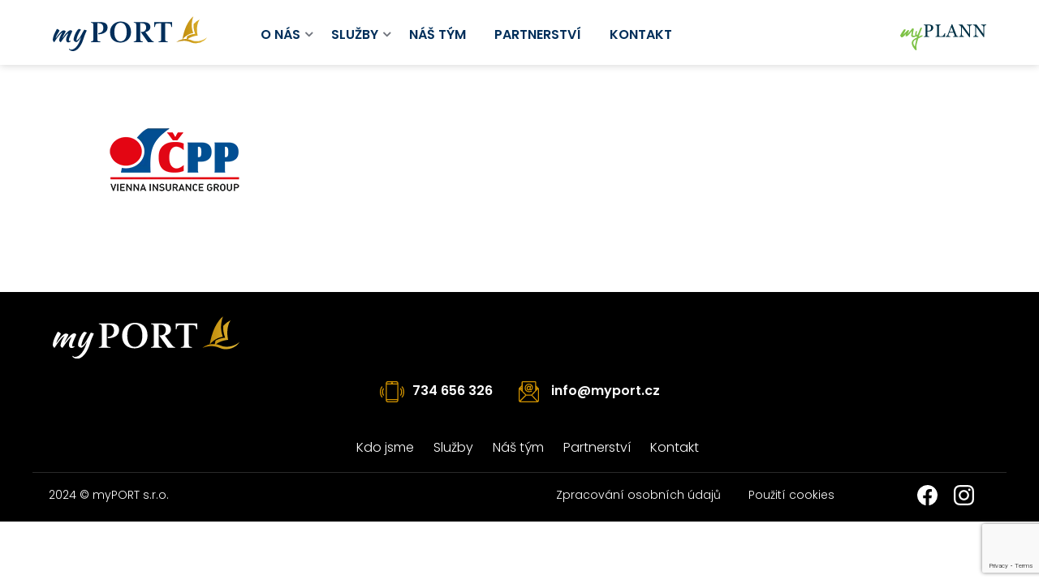

--- FILE ---
content_type: text/html; charset=UTF-8
request_url: https://www.myport.cz/vsichni-nasi-partneri/attachment/cpp-2/
body_size: 18211
content:
<!DOCTYPE html>
<html lang="en-US" dir="ltr">
                
<head>
    
            <meta name="viewport" content="width=device-width, initial-scale=1.0">
        <meta http-equiv="X-UA-Compatible" content="IE=edge" />
        

                <link rel="icon" type="image/x-icon" href="https://www.myport.cz/wp-content/themes/g5_helium/custom/images/favicon.png" />
        
            <meta http-equiv="Content-Type" content="text/html; charset=UTF-8" />
    <link rel="profile" href="http://gmpg.org/xfn/11" />
    <link rel="pingback" href="https://www.myport.cz/xmlrpc.php" />
    
<!-- [BEGIN] Metadata added via All-Meta-Tags plugin by Space X-Chimp ( https://www.spacexchimp.com ) -->
<meta name="facebook-domain-verification" content="vmj07z2z20wdkmc0e6ifz0zvx25vxk" />
<!-- [END] Metadata added via All-Meta-Tags plugin by Space X-Chimp ( https://www.spacexchimp.com ) -->

<title>cpp | myPORT s.r.o.</title>

		<!-- All in One SEO 4.9.2 - aioseo.com -->
	<meta name="robots" content="max-image-preview:large" />
	<meta name="author" content="Tereza Beranová"/>
	<link rel="canonical" href="https://www.myport.cz/vsichni-nasi-partneri/attachment/cpp-2/" />
	<meta name="generator" content="All in One SEO (AIOSEO) 4.9.2" />
		<meta property="og:locale" content="en_US" />
		<meta property="og:site_name" content="myPORT s.r.o. | Finanční poradenství" />
		<meta property="og:type" content="article" />
		<meta property="og:title" content="cpp | myPORT s.r.o." />
		<meta property="og:url" content="https://www.myport.cz/vsichni-nasi-partneri/attachment/cpp-2/" />
		<meta property="article:published_time" content="2020-08-30T16:43:07+00:00" />
		<meta property="article:modified_time" content="2020-08-30T16:43:07+00:00" />
		<meta name="twitter:card" content="summary" />
		<meta name="twitter:title" content="cpp | myPORT s.r.o." />
		<script type="application/ld+json" class="aioseo-schema">
			{"@context":"https:\/\/schema.org","@graph":[{"@type":"BreadcrumbList","@id":"https:\/\/www.myport.cz\/vsichni-nasi-partneri\/attachment\/cpp-2\/#breadcrumblist","itemListElement":[{"@type":"ListItem","@id":"https:\/\/www.myport.cz#listItem","position":1,"name":"Home","item":"https:\/\/www.myport.cz","nextItem":{"@type":"ListItem","@id":"https:\/\/www.myport.cz\/vsichni-nasi-partneri\/attachment\/cpp-2\/#listItem","name":"cpp"}},{"@type":"ListItem","@id":"https:\/\/www.myport.cz\/vsichni-nasi-partneri\/attachment\/cpp-2\/#listItem","position":2,"name":"cpp","previousItem":{"@type":"ListItem","@id":"https:\/\/www.myport.cz#listItem","name":"Home"}}]},{"@type":"ItemPage","@id":"https:\/\/www.myport.cz\/vsichni-nasi-partneri\/attachment\/cpp-2\/#itempage","url":"https:\/\/www.myport.cz\/vsichni-nasi-partneri\/attachment\/cpp-2\/","name":"cpp | myPORT s.r.o.","inLanguage":"en-US","isPartOf":{"@id":"https:\/\/www.myport.cz\/#website"},"breadcrumb":{"@id":"https:\/\/www.myport.cz\/vsichni-nasi-partneri\/attachment\/cpp-2\/#breadcrumblist"},"author":{"@id":"https:\/\/www.myport.cz\/author\/tberanova\/#author"},"creator":{"@id":"https:\/\/www.myport.cz\/author\/tberanova\/#author"},"datePublished":"2020-08-30T18:43:07+02:00","dateModified":"2020-08-30T18:43:07+02:00"},{"@type":"Organization","@id":"https:\/\/www.myport.cz\/#organization","name":"myPORT s.r.o.","description":"Finan\u010dn\u00ed poradenstv\u00ed","url":"https:\/\/www.myport.cz\/"},{"@type":"Person","@id":"https:\/\/www.myport.cz\/author\/tberanova\/#author","url":"https:\/\/www.myport.cz\/author\/tberanova\/","name":"Tereza Beranov\u00e1","image":{"@type":"ImageObject","@id":"https:\/\/www.myport.cz\/vsichni-nasi-partneri\/attachment\/cpp-2\/#authorImage","url":"https:\/\/secure.gravatar.com\/avatar\/1389b74aa2b3b81231acbda4b8b18cb1194a8b9e13be756e04e078ab095531ab?s=96&d=mm&r=g","width":96,"height":96,"caption":"Tereza Beranov\u00e1"}},{"@type":"WebSite","@id":"https:\/\/www.myport.cz\/#website","url":"https:\/\/www.myport.cz\/","name":"myPORT s.r.o.","description":"Finan\u010dn\u00ed poradenstv\u00ed","inLanguage":"en-US","publisher":{"@id":"https:\/\/www.myport.cz\/#organization"}}]}
		</script>
		<!-- All in One SEO -->


<script>
dataLayer = [{"title":"cpp","author":"Tereza Beranov\u00e1","wordcount":0,"logged_in":"false","page_id":1808,"post_date":"2020-08-30 18:43:07","post_type":"attachment"}];
</script>
<!-- Google Tag Manager -->
<script>(function(w,d,s,l,i){w[l]=w[l]||[];w[l].push({'gtm.start':
new Date().getTime(),event:'gtm.js'});var f=d.getElementsByTagName(s)[0],
j=d.createElement(s),dl=l!='dataLayer'?'&l='+l:'';j.async=true;j.src=
'https://www.googletagmanager.com/gtm.js?id='+i+dl;f.parentNode.insertBefore(j,f);
})(window,document,'script','dataLayer','GTM-PMS7KJR');</script>
<!-- End Google Tag Manager --><link rel="alternate" title="oEmbed (JSON)" type="application/json+oembed" href="https://www.myport.cz/wp-json/oembed/1.0/embed?url=https%3A%2F%2Fwww.myport.cz%2Fvsichni-nasi-partneri%2Fattachment%2Fcpp-2%2F" />
<link rel="alternate" title="oEmbed (XML)" type="text/xml+oembed" href="https://www.myport.cz/wp-json/oembed/1.0/embed?url=https%3A%2F%2Fwww.myport.cz%2Fvsichni-nasi-partneri%2Fattachment%2Fcpp-2%2F&#038;format=xml" />
<style id='wp-img-auto-sizes-contain-inline-css' type='text/css'>
img:is([sizes=auto i],[sizes^="auto," i]){contain-intrinsic-size:3000px 1500px}
/*# sourceURL=wp-img-auto-sizes-contain-inline-css */
</style>
<link rel='stylesheet' id='genesis-blocks-style-css-css' href='https://www.myport.cz/wp-content/plugins/genesis-blocks/dist/style-blocks.build.css?ver=1767725791' type='text/css' media='all' />
<style id='wp-emoji-styles-inline-css' type='text/css'>

	img.wp-smiley, img.emoji {
		display: inline !important;
		border: none !important;
		box-shadow: none !important;
		height: 1em !important;
		width: 1em !important;
		margin: 0 0.07em !important;
		vertical-align: -0.1em !important;
		background: none !important;
		padding: 0 !important;
	}
/*# sourceURL=wp-emoji-styles-inline-css */
</style>
<style id='wp-block-library-inline-css' type='text/css'>
:root{--wp-block-synced-color:#7a00df;--wp-block-synced-color--rgb:122,0,223;--wp-bound-block-color:var(--wp-block-synced-color);--wp-editor-canvas-background:#ddd;--wp-admin-theme-color:#007cba;--wp-admin-theme-color--rgb:0,124,186;--wp-admin-theme-color-darker-10:#006ba1;--wp-admin-theme-color-darker-10--rgb:0,107,160.5;--wp-admin-theme-color-darker-20:#005a87;--wp-admin-theme-color-darker-20--rgb:0,90,135;--wp-admin-border-width-focus:2px}@media (min-resolution:192dpi){:root{--wp-admin-border-width-focus:1.5px}}.wp-element-button{cursor:pointer}:root .has-very-light-gray-background-color{background-color:#eee}:root .has-very-dark-gray-background-color{background-color:#313131}:root .has-very-light-gray-color{color:#eee}:root .has-very-dark-gray-color{color:#313131}:root .has-vivid-green-cyan-to-vivid-cyan-blue-gradient-background{background:linear-gradient(135deg,#00d084,#0693e3)}:root .has-purple-crush-gradient-background{background:linear-gradient(135deg,#34e2e4,#4721fb 50%,#ab1dfe)}:root .has-hazy-dawn-gradient-background{background:linear-gradient(135deg,#faaca8,#dad0ec)}:root .has-subdued-olive-gradient-background{background:linear-gradient(135deg,#fafae1,#67a671)}:root .has-atomic-cream-gradient-background{background:linear-gradient(135deg,#fdd79a,#004a59)}:root .has-nightshade-gradient-background{background:linear-gradient(135deg,#330968,#31cdcf)}:root .has-midnight-gradient-background{background:linear-gradient(135deg,#020381,#2874fc)}:root{--wp--preset--font-size--normal:16px;--wp--preset--font-size--huge:42px}.has-regular-font-size{font-size:1em}.has-larger-font-size{font-size:2.625em}.has-normal-font-size{font-size:var(--wp--preset--font-size--normal)}.has-huge-font-size{font-size:var(--wp--preset--font-size--huge)}.has-text-align-center{text-align:center}.has-text-align-left{text-align:left}.has-text-align-right{text-align:right}.has-fit-text{white-space:nowrap!important}#end-resizable-editor-section{display:none}.aligncenter{clear:both}.items-justified-left{justify-content:flex-start}.items-justified-center{justify-content:center}.items-justified-right{justify-content:flex-end}.items-justified-space-between{justify-content:space-between}.screen-reader-text{border:0;clip-path:inset(50%);height:1px;margin:-1px;overflow:hidden;padding:0;position:absolute;width:1px;word-wrap:normal!important}.screen-reader-text:focus{background-color:#ddd;clip-path:none;color:#444;display:block;font-size:1em;height:auto;left:5px;line-height:normal;padding:15px 23px 14px;text-decoration:none;top:5px;width:auto;z-index:100000}html :where(.has-border-color){border-style:solid}html :where([style*=border-top-color]){border-top-style:solid}html :where([style*=border-right-color]){border-right-style:solid}html :where([style*=border-bottom-color]){border-bottom-style:solid}html :where([style*=border-left-color]){border-left-style:solid}html :where([style*=border-width]){border-style:solid}html :where([style*=border-top-width]){border-top-style:solid}html :where([style*=border-right-width]){border-right-style:solid}html :where([style*=border-bottom-width]){border-bottom-style:solid}html :where([style*=border-left-width]){border-left-style:solid}html :where(img[class*=wp-image-]){height:auto;max-width:100%}:where(figure){margin:0 0 1em}html :where(.is-position-sticky){--wp-admin--admin-bar--position-offset:var(--wp-admin--admin-bar--height,0px)}@media screen and (max-width:600px){html :where(.is-position-sticky){--wp-admin--admin-bar--position-offset:0px}}

/*# sourceURL=wp-block-library-inline-css */
</style><style id='global-styles-inline-css' type='text/css'>
:root{--wp--preset--aspect-ratio--square: 1;--wp--preset--aspect-ratio--4-3: 4/3;--wp--preset--aspect-ratio--3-4: 3/4;--wp--preset--aspect-ratio--3-2: 3/2;--wp--preset--aspect-ratio--2-3: 2/3;--wp--preset--aspect-ratio--16-9: 16/9;--wp--preset--aspect-ratio--9-16: 9/16;--wp--preset--color--black: #000000;--wp--preset--color--cyan-bluish-gray: #abb8c3;--wp--preset--color--white: #ffffff;--wp--preset--color--pale-pink: #f78da7;--wp--preset--color--vivid-red: #cf2e2e;--wp--preset--color--luminous-vivid-orange: #ff6900;--wp--preset--color--luminous-vivid-amber: #fcb900;--wp--preset--color--light-green-cyan: #7bdcb5;--wp--preset--color--vivid-green-cyan: #00d084;--wp--preset--color--pale-cyan-blue: #8ed1fc;--wp--preset--color--vivid-cyan-blue: #0693e3;--wp--preset--color--vivid-purple: #9b51e0;--wp--preset--gradient--vivid-cyan-blue-to-vivid-purple: linear-gradient(135deg,rgb(6,147,227) 0%,rgb(155,81,224) 100%);--wp--preset--gradient--light-green-cyan-to-vivid-green-cyan: linear-gradient(135deg,rgb(122,220,180) 0%,rgb(0,208,130) 100%);--wp--preset--gradient--luminous-vivid-amber-to-luminous-vivid-orange: linear-gradient(135deg,rgb(252,185,0) 0%,rgb(255,105,0) 100%);--wp--preset--gradient--luminous-vivid-orange-to-vivid-red: linear-gradient(135deg,rgb(255,105,0) 0%,rgb(207,46,46) 100%);--wp--preset--gradient--very-light-gray-to-cyan-bluish-gray: linear-gradient(135deg,rgb(238,238,238) 0%,rgb(169,184,195) 100%);--wp--preset--gradient--cool-to-warm-spectrum: linear-gradient(135deg,rgb(74,234,220) 0%,rgb(151,120,209) 20%,rgb(207,42,186) 40%,rgb(238,44,130) 60%,rgb(251,105,98) 80%,rgb(254,248,76) 100%);--wp--preset--gradient--blush-light-purple: linear-gradient(135deg,rgb(255,206,236) 0%,rgb(152,150,240) 100%);--wp--preset--gradient--blush-bordeaux: linear-gradient(135deg,rgb(254,205,165) 0%,rgb(254,45,45) 50%,rgb(107,0,62) 100%);--wp--preset--gradient--luminous-dusk: linear-gradient(135deg,rgb(255,203,112) 0%,rgb(199,81,192) 50%,rgb(65,88,208) 100%);--wp--preset--gradient--pale-ocean: linear-gradient(135deg,rgb(255,245,203) 0%,rgb(182,227,212) 50%,rgb(51,167,181) 100%);--wp--preset--gradient--electric-grass: linear-gradient(135deg,rgb(202,248,128) 0%,rgb(113,206,126) 100%);--wp--preset--gradient--midnight: linear-gradient(135deg,rgb(2,3,129) 0%,rgb(40,116,252) 100%);--wp--preset--font-size--small: 13px;--wp--preset--font-size--medium: 20px;--wp--preset--font-size--large: 36px;--wp--preset--font-size--x-large: 42px;--wp--preset--spacing--20: 0.44rem;--wp--preset--spacing--30: 0.67rem;--wp--preset--spacing--40: 1rem;--wp--preset--spacing--50: 1.5rem;--wp--preset--spacing--60: 2.25rem;--wp--preset--spacing--70: 3.38rem;--wp--preset--spacing--80: 5.06rem;--wp--preset--shadow--natural: 6px 6px 9px rgba(0, 0, 0, 0.2);--wp--preset--shadow--deep: 12px 12px 50px rgba(0, 0, 0, 0.4);--wp--preset--shadow--sharp: 6px 6px 0px rgba(0, 0, 0, 0.2);--wp--preset--shadow--outlined: 6px 6px 0px -3px rgb(255, 255, 255), 6px 6px rgb(0, 0, 0);--wp--preset--shadow--crisp: 6px 6px 0px rgb(0, 0, 0);}:where(.is-layout-flex){gap: 0.5em;}:where(.is-layout-grid){gap: 0.5em;}body .is-layout-flex{display: flex;}.is-layout-flex{flex-wrap: wrap;align-items: center;}.is-layout-flex > :is(*, div){margin: 0;}body .is-layout-grid{display: grid;}.is-layout-grid > :is(*, div){margin: 0;}:where(.wp-block-columns.is-layout-flex){gap: 2em;}:where(.wp-block-columns.is-layout-grid){gap: 2em;}:where(.wp-block-post-template.is-layout-flex){gap: 1.25em;}:where(.wp-block-post-template.is-layout-grid){gap: 1.25em;}.has-black-color{color: var(--wp--preset--color--black) !important;}.has-cyan-bluish-gray-color{color: var(--wp--preset--color--cyan-bluish-gray) !important;}.has-white-color{color: var(--wp--preset--color--white) !important;}.has-pale-pink-color{color: var(--wp--preset--color--pale-pink) !important;}.has-vivid-red-color{color: var(--wp--preset--color--vivid-red) !important;}.has-luminous-vivid-orange-color{color: var(--wp--preset--color--luminous-vivid-orange) !important;}.has-luminous-vivid-amber-color{color: var(--wp--preset--color--luminous-vivid-amber) !important;}.has-light-green-cyan-color{color: var(--wp--preset--color--light-green-cyan) !important;}.has-vivid-green-cyan-color{color: var(--wp--preset--color--vivid-green-cyan) !important;}.has-pale-cyan-blue-color{color: var(--wp--preset--color--pale-cyan-blue) !important;}.has-vivid-cyan-blue-color{color: var(--wp--preset--color--vivid-cyan-blue) !important;}.has-vivid-purple-color{color: var(--wp--preset--color--vivid-purple) !important;}.has-black-background-color{background-color: var(--wp--preset--color--black) !important;}.has-cyan-bluish-gray-background-color{background-color: var(--wp--preset--color--cyan-bluish-gray) !important;}.has-white-background-color{background-color: var(--wp--preset--color--white) !important;}.has-pale-pink-background-color{background-color: var(--wp--preset--color--pale-pink) !important;}.has-vivid-red-background-color{background-color: var(--wp--preset--color--vivid-red) !important;}.has-luminous-vivid-orange-background-color{background-color: var(--wp--preset--color--luminous-vivid-orange) !important;}.has-luminous-vivid-amber-background-color{background-color: var(--wp--preset--color--luminous-vivid-amber) !important;}.has-light-green-cyan-background-color{background-color: var(--wp--preset--color--light-green-cyan) !important;}.has-vivid-green-cyan-background-color{background-color: var(--wp--preset--color--vivid-green-cyan) !important;}.has-pale-cyan-blue-background-color{background-color: var(--wp--preset--color--pale-cyan-blue) !important;}.has-vivid-cyan-blue-background-color{background-color: var(--wp--preset--color--vivid-cyan-blue) !important;}.has-vivid-purple-background-color{background-color: var(--wp--preset--color--vivid-purple) !important;}.has-black-border-color{border-color: var(--wp--preset--color--black) !important;}.has-cyan-bluish-gray-border-color{border-color: var(--wp--preset--color--cyan-bluish-gray) !important;}.has-white-border-color{border-color: var(--wp--preset--color--white) !important;}.has-pale-pink-border-color{border-color: var(--wp--preset--color--pale-pink) !important;}.has-vivid-red-border-color{border-color: var(--wp--preset--color--vivid-red) !important;}.has-luminous-vivid-orange-border-color{border-color: var(--wp--preset--color--luminous-vivid-orange) !important;}.has-luminous-vivid-amber-border-color{border-color: var(--wp--preset--color--luminous-vivid-amber) !important;}.has-light-green-cyan-border-color{border-color: var(--wp--preset--color--light-green-cyan) !important;}.has-vivid-green-cyan-border-color{border-color: var(--wp--preset--color--vivid-green-cyan) !important;}.has-pale-cyan-blue-border-color{border-color: var(--wp--preset--color--pale-cyan-blue) !important;}.has-vivid-cyan-blue-border-color{border-color: var(--wp--preset--color--vivid-cyan-blue) !important;}.has-vivid-purple-border-color{border-color: var(--wp--preset--color--vivid-purple) !important;}.has-vivid-cyan-blue-to-vivid-purple-gradient-background{background: var(--wp--preset--gradient--vivid-cyan-blue-to-vivid-purple) !important;}.has-light-green-cyan-to-vivid-green-cyan-gradient-background{background: var(--wp--preset--gradient--light-green-cyan-to-vivid-green-cyan) !important;}.has-luminous-vivid-amber-to-luminous-vivid-orange-gradient-background{background: var(--wp--preset--gradient--luminous-vivid-amber-to-luminous-vivid-orange) !important;}.has-luminous-vivid-orange-to-vivid-red-gradient-background{background: var(--wp--preset--gradient--luminous-vivid-orange-to-vivid-red) !important;}.has-very-light-gray-to-cyan-bluish-gray-gradient-background{background: var(--wp--preset--gradient--very-light-gray-to-cyan-bluish-gray) !important;}.has-cool-to-warm-spectrum-gradient-background{background: var(--wp--preset--gradient--cool-to-warm-spectrum) !important;}.has-blush-light-purple-gradient-background{background: var(--wp--preset--gradient--blush-light-purple) !important;}.has-blush-bordeaux-gradient-background{background: var(--wp--preset--gradient--blush-bordeaux) !important;}.has-luminous-dusk-gradient-background{background: var(--wp--preset--gradient--luminous-dusk) !important;}.has-pale-ocean-gradient-background{background: var(--wp--preset--gradient--pale-ocean) !important;}.has-electric-grass-gradient-background{background: var(--wp--preset--gradient--electric-grass) !important;}.has-midnight-gradient-background{background: var(--wp--preset--gradient--midnight) !important;}.has-small-font-size{font-size: var(--wp--preset--font-size--small) !important;}.has-medium-font-size{font-size: var(--wp--preset--font-size--medium) !important;}.has-large-font-size{font-size: var(--wp--preset--font-size--large) !important;}.has-x-large-font-size{font-size: var(--wp--preset--font-size--x-large) !important;}
/*# sourceURL=global-styles-inline-css */
</style>

<style id='classic-theme-styles-inline-css' type='text/css'>
/*! This file is auto-generated */
.wp-block-button__link{color:#fff;background-color:#32373c;border-radius:9999px;box-shadow:none;text-decoration:none;padding:calc(.667em + 2px) calc(1.333em + 2px);font-size:1.125em}.wp-block-file__button{background:#32373c;color:#fff;text-decoration:none}
/*# sourceURL=/wp-includes/css/classic-themes.min.css */
</style>
<style id='ghostkit-typography-inline-css' type='text/css'>
 
/*# sourceURL=ghostkit-typography-inline-css */
</style>
<link rel='stylesheet' id='contact-form-7-css' href='https://www.myport.cz/wp-content/plugins/contact-form-7/includes/css/styles.css?ver=6.1.4' type='text/css' media='all' />
<link rel='stylesheet' id='widgetopts-styles-css' href='https://www.myport.cz/wp-content/plugins/widget-options/assets/css/widget-options.css?ver=4.1.3' type='text/css' media='all' />
<link rel='stylesheet' id='slb_core-css' href='https://www.myport.cz/wp-content/plugins/simple-lightbox/client/css/app.css?ver=2.9.4' type='text/css' media='all' />
<link rel='stylesheet' id='nucleus-css' href='https://www.myport.cz/wp-content/plugins/gantry5/engines/nucleus/css-compiled/nucleus.css?ver=6.9' type='text/css' media='all' />
<link rel='stylesheet' id='helium-css' href='https://www.myport.cz/wp-content/themes/g5_helium/custom/css-compiled/helium.css?ver=69714a4d' type='text/css' media='all' />
<link rel='stylesheet' id='wordpress-css' href='https://www.myport.cz/wp-content/plugins/gantry5/engines/nucleus/css-compiled/wordpress.css?ver=6.9' type='text/css' media='all' />
<link rel='stylesheet' id='style-css' href='https://www.myport.cz/wp-content/themes/g5_helium/style.css?ver=6.9' type='text/css' media='all' />
<link rel='stylesheet' id='font-awesome.min-css' href='https://www.myport.cz/wp-content/plugins/gantry5/assets/css/font-awesome.min.css?ver=6.9' type='text/css' media='all' />
<link rel='stylesheet' id='helium-wordpress-css' href='https://www.myport.cz/wp-content/themes/g5_helium/custom/css-compiled/helium-wordpress.css?ver=69714a4d' type='text/css' media='all' />
<link rel='stylesheet' id='custom-css' href='https://www.myport.cz/wp-content/themes/g5_helium/custom/css-compiled/custom.css?ver=69714a4d' type='text/css' media='all' />
<link rel="https://api.w.org/" href="https://www.myport.cz/wp-json/" /><link rel="alternate" title="JSON" type="application/json" href="https://www.myport.cz/wp-json/wp/v2/media/1808" /><link rel="EditURI" type="application/rsd+xml" title="RSD" href="https://www.myport.cz/xmlrpc.php?rsd" />
<meta name="generator" content="WordPress 6.9" />
<link rel='shortlink' href='https://www.myport.cz/?p=1808' />
		<style type="text/css">
			.ghostkit-effects-enabled .ghostkit-effects-reveal {
				pointer-events: none;
				visibility: hidden;
			}
		</style>
		<script>
			if (!window.matchMedia('(prefers-reduced-motion: reduce)').matches) {
				document.documentElement.classList.add(
					'ghostkit-effects-enabled'
				);
			}
		</script>
		<style type="text/css">.blue-message {
background: none repeat scroll 0 0 #3399ff;
color: #ffffff;
text-shadow: none;
font-size: 14px;
line-height: 24px;
padding: 10px;
}.green-message {
background: none repeat scroll 0 0 #8cc14c;
color: #ffffff;
text-shadow: none;
font-size: 14px;
line-height: 24px;
padding: 10px;
}.orange-message {
background: none repeat scroll 0 0 #faa732;
color: #ffffff;
text-shadow: none;
font-size: 14px;
line-height: 24px;
padding: 10px;
}.red-message {
background: none repeat scroll 0 0 #da4d31;
color: #ffffff;
text-shadow: none;
font-size: 14px;
line-height: 24px;
padding: 10px;
}.grey-message {
background: none repeat scroll 0 0 #53555c;
color: #ffffff;
text-shadow: none;
font-size: 14px;
line-height: 24px;
padding: 10px;
}.left-block {
background: none repeat scroll 0 0px, radial-gradient(ellipse at center center, #ffffff 0%, #f2f2f2 100%) repeat scroll 0 0 rgba(0, 0, 0, 0);
color: #8b8e97;
padding: 10px;
margin: 10px;
float: left;
}.right-block {
background: none repeat scroll 0 0px, radial-gradient(ellipse at center center, #ffffff 0%, #f2f2f2 100%) repeat scroll 0 0 rgba(0, 0, 0, 0);
color: #8b8e97;
padding: 10px;
margin: 10px;
float: right;
}.blockquotes {
background: none;
border-left: 5px solid #f1f1f1;
color: #8B8E97;
font-size: 14px;
font-style: italic;
line-height: 22px;
padding-left: 15px;
padding: 10px;
width: 60%;
float: left;
}</style>
                    <meta name="format-detection" content="telephone=no">
<link href="https://fonts.googleapis.com/css2?family=Poppins:ital,wght@0,300;0,500;0,600;0,700;1,300;1,500&display=swap" rel="stylesheet">

            
</head>

    
    <body class="gantry g-helium-style g-offcanvas-right g-home-lk1 g-style-preset1 attachment wp-singular attachment-template-default single single-attachment postid-1808 attachmentid-1808 attachment-png wp-theme-g5_helium site outline-default dir-ltr">
        
                    

        <div id="g-offcanvas"  class="off" data-g-offcanvas-swipe="0" data-g-offcanvas-css3="1">
                        <div class="g-grid off">                        

        <div id="offcanvas-logo" class="g-block size-100">
             <div id="logo-2714-particle" class="g-content g-particle">            <a href="https://www.myport.cz" target="_self" title="" aria-label="" rel="home" class="g-logo g-logo-helium">
                        <img src="https://www.myport.cz/wp-content/themes/g5_helium/custom/images/myport_logo_inverzni.svg"  alt="" />
            </a>
            </div>
        </div>
            </div>
                    <div class="g-grid off">                        

        <div class="g-block size-100">
             <div id="mobile-menu-5697-particle" class="g-content g-particle">            <div id="g-mobilemenu-container" data-g-menu-breakpoint="48rem"></div>
            </div>
        </div>
            </div>
                    <div class="g-grid off">                        

        <div class="g-block size-100">
             <div id="logo-9988-particle" class="g-content g-particle">            <a href="https://myport.myplann.cz/login" target="_blank" title="" aria-label=""  >
                        <img src="https://www.myport.cz/wp-content/themes/g5_helium/custom/images/myplann-logo_inverzni.svg" style="max-height: 40px" alt="" />
            </a>
            </div>
        </div>
            </div>
    </div>
        <div id="g-page-surround">
            <div class="g-offcanvas-hide g-offcanvas-toggle" role="navigation" data-offcanvas-toggle aria-controls="g-offcanvas" aria-expanded="false"><i class="fa fa-fw fa-bars"></i></div>                        

                                
                <section id="g-navigation">
                <div class="g-container">                                <div class="g-grid">                        

        <div class="g-block size-100">
             <div class="g-system-messages">
                                            <div id="system-message-container">
    <div id="system-message">
            </div>
</div>
            
    </div>
        </div>
            </div>
                            <div class="g-grid">                        

        <div id="logo-main" class="g-block size-20">
             <div id="logo-9608-particle" class="g-content g-particle">            <a href="https://www.myport.cz" target="_self" title="" aria-label="" rel="home" class="g-logo g-logo-helium">
                        <svg id="Vrstva_1" xmlns="http://www.w3.org/2000/svg" xmlns:xlink="http://www.w3.org/1999/xlink" viewBox="0 0 850.39 191.4"><defs><style>.cls-1{fill:#002e5a;}.cls-2{fill:url(#Nepojmenovany_prechod_23);}</style><linearGradient id="Nepojmenovany_prechod_23" x1="681.01" y1="120.34" x2="850.39" y2="120.34" gradientUnits="userSpaceOnUse"><stop offset="0" stop-color="#b78000"/><stop offset="1" stop-color="#e5bc39"/></linearGradient></defs><title>myport_logo</title><path class="cls-1" d="M85.67,140.35q-2.34,0-5.68,2.84a68.35,68.35,0,0,0-7.2,7.29q-3.86,4.44-8,9.83t-8,10.7q-3.86,5.33-7.2,10t-5.68,7.43a15.13,15.13,0,0,1-5.52-3.86,14.83,14.83,0,0,1-3.35-6.32q.73-4.5,2-9.37a87.76,87.76,0,0,1,3.42-10.09,103.15,103.15,0,0,1,5.23-11,124.49,124.49,0,0,1,7.64-12.12q-2.19,0-6,3a72.9,72.9,0,0,0-8.14,7.72q-4.37,4.74-9,10.63t-8.73,11.58q-5.37,7.57-8.94,13.26t-5.16,6.7a15.68,15.68,0,0,1-5.24-6A30.37,30.37,0,0,1,0,175.47a65.24,65.24,0,0,1,1.09-8.72A87.65,87.65,0,0,1,3.78,156a137.82,137.82,0,0,1,8.66-21.09q5.3-10.47,10.25-19.2A25,25,0,0,1,30,118.46,33.86,33.86,0,0,1,36.94,124a45.05,45.05,0,0,1-4.51,9.52q-3,5-6.4,10.55a127.58,127.58,0,0,0-6.1,11.34,41.05,41.05,0,0,0-3.64,11.79q4.07-5.82,9.67-13.39t11.49-14.25A94.84,94.84,0,0,1,49.16,128.2q5.82-4.65,10.47-4.65a14.09,14.09,0,0,1,3.78.58,22.43,22.43,0,0,1,3.79,1.46,24.54,24.54,0,0,1,2.9,1.67c.78.53,1.22.94,1.31,1.24A37.34,37.34,0,0,1,68,136.42q-2.7,5-5.75,10.55t-5.67,10.69a28.68,28.68,0,0,0-3.06,8.21q7.13-9.74,13.38-17.67a175.58,175.58,0,0,1,11.78-13.59,61.28,61.28,0,0,1,10.26-8.73,16.6,16.6,0,0,1,8.94-3.06,10.43,10.43,0,0,1,5.46,1.53,8.17,8.17,0,0,1,3.56,4.44,70.94,70.94,0,0,1-4.29,10.47q-3,6.11-6,12.87t-5.45,13.31a34.64,34.64,0,0,0-2.4,11.78c0,2,.29,3.37.87,4a3.22,3.22,0,0,0,2.48.94,8.16,8.16,0,0,0,3.27-.65,6.47,6.47,0,0,1,2.25-.65,2.12,2.12,0,0,1,1,1.45,9.53,9.53,0,0,1,.15,1.6,33.81,33.81,0,0,1-6,3.86A15.13,15.13,0,0,1,86,189.29a12.6,12.6,0,0,1-5.75-1.16,10.31,10.31,0,0,1-3.71-3.19,12.51,12.51,0,0,1-2-4.65,25.92,25.92,0,0,1-.58-5.67,37.7,37.7,0,0,1,1.3-9.8,79.1,79.1,0,0,1,3.13-9.29q1.82-4.42,3.86-8.28C83.53,144.68,84.7,142.38,85.67,140.35Z" transform="translate(0 -46.03)"/><path class="cls-1" d="M171.77,162.38q-3.35,10.62-6.69,19.35A160.38,160.38,0,0,1,158,197.8a113,113,0,0,1-8.14,13.53,107.05,107.05,0,0,1-9.6,11.71,54,54,0,0,1-13.82,10.69,30.76,30.76,0,0,1-14.25,3.7,32.89,32.89,0,0,1-7.2-.79,36.42,36.42,0,0,1-6.69-2.19,27.47,27.47,0,0,1-5.53-3.2,11.41,11.41,0,0,1-3.42-3.85,3.7,3.7,0,0,1,2-3.06c1.16,1.07,2.13,1.89,2.91,2.48a16.31,16.31,0,0,0,2.25,1.45,6.81,6.81,0,0,0,2.33.73,23.88,23.88,0,0,0,2.83.14,30.68,30.68,0,0,0,16.22-4.87,58.17,58.17,0,0,0,15-13.82,106.39,106.39,0,0,0,12.87-21.67,171.81,171.81,0,0,0,9.89-28.43c-1.26,1.94-2.81,4.3-4.65,7.11s-3.88,5.58-6.11,8.34a73.49,73.49,0,0,1-6.91,7.47,20.13,20.13,0,0,1-6.91,4.5,16.38,16.38,0,0,1-4.87-.81,19.71,19.71,0,0,1-4.8-2.27,18.85,18.85,0,0,1-4-3.51,10.63,10.63,0,0,1-2.32-4.69,60.82,60.82,0,0,1,.29-6.76,48.25,48.25,0,0,1,1-5.6,115.08,115.08,0,0,1,3.86-12.51,125.35,125.35,0,0,1,6-13.74,101.1,101.1,0,0,1,7.57-12.66,40,40,0,0,1,8.65-9.23,25.19,25.19,0,0,1,2.91.21,21.72,21.72,0,0,1,3.63.81,27.33,27.33,0,0,1,3.64,1.38,10.21,10.21,0,0,1,3.05,2.11q-1.59,1.45-7,9.74t-11.92,23.85a49.57,49.57,0,0,0-1.75,4.66c-.68,2-1.33,4.17-2,6.4s-1.19,4.41-1.67,6.54a24.08,24.08,0,0,0-.73,5.09,3.39,3.39,0,0,0,.36,1.75,4.41,4.41,0,0,0,.66.87q2.61-.43,7-4.29a65.34,65.34,0,0,0,9.89-12q3.5-5.24,6.4-10.4t5.74-10.4q2.84-5.24,5.89-10.76c2-3.68,4.22-7.47,6.55-11.34a20.82,20.82,0,0,1,4.07.43,40.09,40.09,0,0,1,4.22,1.09,23.22,23.22,0,0,1,3.56,1.46,7.4,7.4,0,0,1,2.26,1.67q-4.51,9.6-8.44,18.76T171.77,162.38Z" transform="translate(0 -46.03)"/><path class="cls-1" d="M209.86,185.27l6-1.63c6.52-1.8,7.66-2.94,7.66-16.63V99c0-13.53-1.14-14.84-7.66-16.63l-6-1.63V78h49.72c18.75,0,42.55,3.26,42.55,30.16,0,27.87-28.69,36.84-51.35,36.84l-.17-6.19C265,138.64,279,130.17,279,110.93c0-18.26-10.27-26.74-26.08-26.74h-7.34V167c0,13.69,1.79,15.32,8.48,16.63l9.29,1.63V188H209.86Z" transform="translate(0 -46.03)"/><path class="cls-1" d="M315.83,133.26c0-35.86,28-58.2,57.87-58.2,31.63,0,58,17.61,58,58.2,0,33.59-26.08,57.38-58,57.38C339.15,190.64,315.83,171.25,315.83,133.26Zm92.11-.16c0-37.5-17.28-51.35-34.4-51.35-16,0-34.07,13.2-34.07,51.35,0,37.33,16.95,50.86,34.23,50.86C390.5,184,407.94,170.76,407.94,133.1Z" transform="translate(0 -46.03)"/><path class="cls-1" d="M484.9,132.12h4.24c14.18,0,25.76-6.84,25.76-24,0-18.59-11.09-23.8-26.41-23.8h-5.87V167c0,13.69,1.14,14.83,7.66,16.63l6,1.63V188H446.92v-2.77l6-1.63c6.52-1.8,7.66-2.94,7.66-16.63V99c0-13.53-1.14-14.84-7.66-16.63l-6-1.63V78h51c20.38,0,40.27,5.54,40.27,27.22,0,16.79-14.18,24.95-27.55,27.72,6.85,9.45,17.77,24.45,25.43,34.07,9.13,11.74,12.23,15.16,16.63,16.79l4.4,1.47V188l-32.28.16C515.39,174.67,494.36,146,484.9,132.12Z" transform="translate(0 -46.03)"/><path class="cls-1" d="M583.38,185.27l6.68-1.63c6.69-1.63,7.83-2.94,7.83-16.63V85.33h-8.8c-18.26,0-22.17,3.1-23.48,9.3l-2,10.1H559.9V78h97.82v26.73H654l-2-10.1c-1.3-6.2-5.21-9.3-23.47-9.3h-8.81V167c0,13.69,1.14,15,7.83,16.63l6.68,1.63V188H583.38Z" transform="translate(0 -46.03)"/><path class="cls-2" d="M846.44,165.15c-.73.59-1.43,1.2-2.17,1.76l-2.28,1.6a72.81,72.81,0,0,1-9.62,5.48,91.73,91.73,0,0,1-20.51,7.22,86,86,0,0,1-21.19,2.11l-2.64,0L785.4,183c-1.73-.18-3.58-.27-5.14-.58a61.82,61.82,0,0,1-10-2.71c-6.79-2.29-14.14-5.52-22.26-7-1.5-.3-3-.55-4.51-.77C768.59,153.23,799,152.38,799,152.38,785.6,95.67,810.3,63.5,810.3,63.5a117.59,117.59,0,0,0-33.69,25.37c-.33,3.86-.26,7.74-.34,11.61.36,4.42.37,8.88,1.21,13.25,1,8.84,3.68,17.38,6.64,25.79l1.18,3.34-3.44.16a78.84,78.84,0,0,0-17.39,3,100.39,100.39,0,0,0-16.79,6.4q-3.16,1.59-6.25,3.35a155.39,155.39,0,0,0-3.21,15.56,84.62,84.62,0,0,0-14.24.1,80.28,80.28,0,0,0-8.32,1.26c1.24-1.48,2.5-2.89,3.76-4.24l.5-.54.45-.48c.25-.26.48-.53.74-.78l.88-.86c.65-.64,1.29-1.27,1.93-1.88l.71-.68c17.52-16.38,35.12-21.85,44.06-23.64,2-.46,3.94-.85,6-1.14q-.88-2.76-1.65-5.45a97.18,97.18,0,0,1-4.77-18.32c-1-4.6-1.13-9.29-1.61-14,0-4.68-.26-9.37.18-14,.25-3.78.7-7.55,1.28-11.3,2.37-18.6,8-29.35,8-29.35a119.68,119.68,0,0,0-18.26,18.3,174.49,174.49,0,0,0-20.14,32.85,258.16,258.16,0,0,0-14,37.22,295.16,295.16,0,0,0-8.59,38.39A75.2,75.2,0,0,0,681,189a107,107,0,0,1,43.32-8.3,92.67,92.67,0,0,1,21.19,2.92c6.77,1.63,13.36,4.69,20.91,7.32a70.35,70.35,0,0,0,12,3.06c2.18.34,4.14.35,6.19.49l3,.16,3.05-.09a78.11,78.11,0,0,0,44.7-15.62,64,64,0,0,0,8.73-8,29.17,29.17,0,0,0,6.23-9.87A26.51,26.51,0,0,1,846.44,165.15Z" transform="translate(0 -46.03)"/></svg>
            </a>
            </div>
        </div>
                    

        <div id="main-menu-top" class="g-block size-67">
             <div id="menu-6409-particle" class="g-content g-particle">            <nav class="g-main-nav" data-g-mobile-target data-g-hover-expand="true">
        <ul class="g-toplevel">
                                                                                                                
        
                
        
                
        
        <li class="g-menu-item g-menu-item-type-separator g-menu-item-1032 g-parent g-standard  ">
                            <div class="g-menu-item-container" data-g-menuparent="">                                                                            <span class="g-separator g-menu-item-content">            <span class="g-menu-item-title">O nás</span>
            </span>
                                        <span class="g-menu-parent-indicator"></span>                            </div>                                                                <ul class="g-dropdown g-inactive g-fade g-dropdown-right">
            <li class="g-dropdown-column">
                        <div class="g-grid">
                        <div class="g-block size-100">
            <ul class="g-sublevel">
                <li class="g-level-1 g-go-back">
                    <a class="g-menu-item-container" href="#" data-g-menuparent=""><span>Back</span></a>
                </li>
                                                                                                                    
        
                
        
                
        
        <li class="g-menu-item g-menu-item-type-post_type g-menu-item-876  ">
                            <a class="g-menu-item-container" href="https://www.myport.cz/o-nas/kdo-jsme/">
                                                                <span class="g-menu-item-content">
                                    <span class="g-menu-item-title">Kdo jsme</span>
            
                    </span>
                                                </a>
                                </li>
    
                                                                                                
        
                
        
                
        
        <li class="g-menu-item g-menu-item-type-post_type g-menu-item-66  ">
                            <a class="g-menu-item-container" href="https://www.myport.cz/o-nas/co-delame/">
                                                                <span class="g-menu-item-content">
                                    <span class="g-menu-item-title">Co děláme</span>
            
                    </span>
                                                </a>
                                </li>
    
                                                                                                
        
                
        
                
        
        <li class="g-menu-item g-menu-item-type-post_type g-menu-item-13  ">
                            <a class="g-menu-item-container" href="https://www.myport.cz/o-nas/jak-postupujeme/">
                                                                <span class="g-menu-item-content">
                                    <span class="g-menu-item-title">Jak postupujeme</span>
            
                    </span>
                                                </a>
                                </li>
    
    
            </ul>
        </div>
            </div>

            </li>
        </ul>
            </li>
    
                                                                                                
        
                
        
                
        
        <li class="g-menu-item g-menu-item-type-post_type g-menu-item-78 g-parent g-standard g-menu-item-link-parent ">
                            <a class="g-menu-item-container" href="https://www.myport.cz/sluzby/">
                                                                <span class="g-menu-item-content">
                                    <span class="g-menu-item-title">Služby</span>
            
                    </span>
                    <span class="g-menu-parent-indicator" data-g-menuparent=""></span>                            </a>
                                                                            <ul class="g-dropdown g-inactive g-fade g-dropdown-right">
            <li class="g-dropdown-column">
                        <div class="g-grid">
                        <div class="g-block size-100">
            <ul class="g-sublevel">
                <li class="g-level-1 g-go-back">
                    <a class="g-menu-item-container" href="#" data-g-menuparent=""><span>Back</span></a>
                </li>
                                                                                                                    
        
                
        
                
        
        <li class="g-menu-item g-menu-item-type-post_type g-menu-item-877  ">
                            <a class="g-menu-item-container" href="https://www.myport.cz/sluzby/financni-plan/">
                                                                <span class="g-menu-item-content">
                                    <span class="g-menu-item-title">Finanční plán</span>
            
                    </span>
                                                </a>
                                </li>
    
                                                                                                
        
                
        
                
        
        <li class="g-menu-item g-menu-item-type-post_type g-menu-item-275  ">
                            <a class="g-menu-item-container" href="https://www.myport.cz/sluzby/hypoteka-a-uvery/">
                                                                <span class="g-menu-item-content">
                                    <span class="g-menu-item-title">Hypotéka a úvěry</span>
            
                    </span>
                                                </a>
                                </li>
    
                                                                                                
        
                
        
                
        
        <li class="g-menu-item g-menu-item-type-post_type g-menu-item-272  ">
                            <a class="g-menu-item-container" href="https://www.myport.cz/sluzby/pojisteni/">
                                                                <span class="g-menu-item-content">
                                    <span class="g-menu-item-title">Pojištění</span>
            
                    </span>
                                                </a>
                                </li>
    
                                                                                                
        
                
        
                
        
        <li class="g-menu-item g-menu-item-type-post_type g-menu-item-273  ">
                            <a class="g-menu-item-container" href="https://www.myport.cz/sluzby/investice-a-sporeni/">
                                                                <span class="g-menu-item-content">
                                    <span class="g-menu-item-title">Investice</span>
            
                    </span>
                                                </a>
                                </li>
    
                                                                                                
        
                
        
                
        
        <li class="g-menu-item g-menu-item-type-post_type g-menu-item-274  ">
                            <a class="g-menu-item-container" href="https://www.myport.cz/sluzby/penze/">
                                                                <span class="g-menu-item-content">
                                    <span class="g-menu-item-title">Penze</span>
            
                    </span>
                                                </a>
                                </li>
    
                                                                                                
                                                                                                                                
                
        
                
        
        <li class="g-menu-item g-menu-item-type-custom g-menu-item-3762  ">
                            <a class="g-menu-item-container" href="https://www.sreality.cz/adresar/myport-reality-s-r-o-plzen-jizni-predmesti/56173/inzeraty" target="_blank" rel="noopener&#x20;noreferrer">
                                                                <span class="g-menu-item-content">
                                    <span class="g-menu-item-title">Reality</span>
            
                    </span>
                                                </a>
                                </li>
    
    
            </ul>
        </div>
            </div>

            </li>
        </ul>
            </li>
    
                                                                                                
        
                
        
                
        
        <li class="g-menu-item g-menu-item-type-post_type g-menu-item-79 g-standard  nas-tym">
                            <a class="g-menu-item-container" href="https://www.myport.cz/nas-tym/">
                                                                <span class="g-menu-item-content">
                                    <span class="g-menu-item-title">Náš tým</span>
            
                    </span>
                                                </a>
                                </li>
    
                                                                                                
        
                
        
                
        
        <li class="g-menu-item g-menu-item-type-post_type g-menu-item-2631 g-standard  ">
                            <a class="g-menu-item-container" href="https://www.myport.cz/partnerstvi/">
                                                                <span class="g-menu-item-content">
                                    <span class="g-menu-item-title">Partnerství</span>
            
                    </span>
                                                </a>
                                </li>
    
                                                                                                
        
                
        
                
        
        <li class="g-menu-item g-menu-item-type-post_type g-menu-item-80 g-standard  ">
                            <a class="g-menu-item-container" href="https://www.myport.cz/kontakt/">
                                                                <span class="g-menu-item-content">
                                    <span class="g-menu-item-title">Kontakt</span>
            
                    </span>
                                                </a>
                                </li>
    
    
        </ul>
    </nav>
            </div>
        </div>
                    

        <div id="myPlan-logo" class="g-block size-13 hidden-phone">
             <div id="logo-7424-particle" class="g-content g-particle">            <a href="https://myport.myplann.cz/login" target="_blank" title="" aria-label=""  class="g-logo g-logo-helium">
                        <svg id="Vrstva_1" xmlns="http://www.w3.org/2000/svg" xmlns:xlink="http://www.w3.org/1999/xlink" viewBox="0 0 840.07 249.85"><defs><style>.cls-1{}.cls-2{clip-path:url(#clip-path);}.cls-3{fill:#7ec247;fill-rule:evenodd;}.cls-4{fill:#003044;}</style><clipPath id="clip-path" transform="translate(-24.75 -25.14)"><rect class="cls-1" width="892" height="296"/></clipPath></defs><title>myplann-logo</title><g class="cls-2"><path class="cls-3" d="M242.23,140.19s-8,3.73-18.63,9.32c-10,5.27-22.77,12.42-22.77,12.42s-19.66,63.12-18.63,79.69,4.63,26.41,3.11,27.95-5.5,6.61-9.32,5.17-44.14-45.55-38.29-77.62c5.05-27.68,51.75-46.58,51.75-46.58l1-7.24c0,.08-5.81,1.11-9.36.08-2.72-.79-3.48-3.09-4.09-4.22,0,0-6.36,10.87-31.05,9.31-4.6-.29-12.67-7.19-13.46-15.52-.69-7.36,1.75-12.08,2.86-22.64,1.16-11.07,3.35-21.87,3.35-21.87s-18.11,24.06-29.52,35.94-21.77,17.11-25.33,16.85a7.6,7.6,0,0,1-6.94-5.93c-.66-2.62,4.93-17.33,4.3-18.23,0,0-15.42,17.39-24.5,24.8-9.32,7.6-12.56,8.47-16.33,8.67s-5.89-1.85-7.25-4.26,0-8.18,0-8.16c0,.23-2.5,2.7-3.71,2.71-2.27,0-4.36-.13-4.57-1.67-.33-2.32,0-2.08,0-6.62,0-2.13,8.6-17.8,17.91-32.23,8.34-12.92,17.44-24.69,20.21-26a15.67,15.67,0,0,1,9.5-2c3.19.19,6.28,2.47,6.18,5.87s-24.84,46.58-24.84,46.58,22.62-23.47,36.57-37c5.4-5.24,10-8.06,11.14-8.34,5-1.22,5.32.67,7.14,1.86,1.08.71,1.43,1.07,1.54,3.28.29,6.33-12.46,31.39-12.68,31.13-.06-.08,1.38.41,3.27-1.58,10.53-11.1,42-50.42,42-50.42h8.28s6.18,3.46,6.21,8.27c0,2.44-3.73,15.45-6.21,30-2.41,14.21-3.54,27.95-3.54,27.95-.7,0,4.13,6,11.82,5.17a75.5,75.5,0,0,0,11.39-2.12v0c.1,0,.09-.07,0,0,0-1,0-18.45,3.1-30,3-11.2,7.4-14.86,9.32-14.49a10.94,10.94,0,0,1,6.21,4.14s-4.48,14.8-4.65,21.75c-.09,4.17,1.71,13.07,2.92,13.66,1,.48,2.14.18,3.8-1.25a19.59,19.59,0,0,0,4.14-5.18c5.49-10.81,10.63-23.19,13.81-30.87,4-9.61,6-16.42,8.74-22.54s9.5-12.81,13.41-12.25c3.75.54,6.48.72,4.93,8.31-.49,2.44-5,12.26-9.84,24.23-6.06,14.86-13.11,33.21-18.1,46.95A26.82,26.82,0,0,0,207,143.3s18.06-11.17,30-12.42c3.54-.37,7.5.6,7.24,2.07a29.58,29.58,0,0,1-2.07,7.24m-88,53.82c-.8,2.28-.85,5.7-1,8.28-1.36,19.19,15.24,36.47,14.88,36.35,0,0,3.18-19,6.86-36.35,3.57-16.81,7.24-33.12,7.24-33.12s-21.88,7.49-27.94,24.84" transform="translate(-24.75 -25.14)"/><path class="cls-4" d="M347.44,56.22a35.86,35.86,0,0,1-3.66,16.5,33,33,0,0,1-10.12,11.89,43.64,43.64,0,0,1-14,6.88,58.61,58.61,0,0,1-16.21,2.19H290.08v36.11a12.91,12.91,0,0,0,1,5.16,6.67,6.67,0,0,0,4,3.4,25.78,25.78,0,0,0,5.33,1.1,67.55,67.55,0,0,0,7,.58v6H256.23v-6q2-.17,5.84-.58a20,20,0,0,0,5.33-1.1,7.17,7.17,0,0,0,3.65-3.19,11.16,11.16,0,0,0,1.14-5.37v-86a15.66,15.66,0,0,0-.84-5.29,6.15,6.15,0,0,0-4-3.53,35.49,35.49,0,0,0-6.34-1.55q-3.15-.47-5.42-.63v-6h54.42q16.63,0,27,8a25.69,25.69,0,0,1,10.37,21.38M321.91,76.54a22.72,22.72,0,0,0,3.78-8.35,38.07,38.07,0,0,0,.92-7.77,43.89,43.89,0,0,0-1.13-9.74A22.71,22.71,0,0,0,321.57,42a19.54,19.54,0,0,0-7.73-6.13,28.79,28.79,0,0,0-11.92-2.18H290.08V86.37h8.56q9.08,0,14.74-2.81a21.71,21.71,0,0,0,8.53-7" transform="translate(-24.75 -25.14)"/><path class="cls-4" d="M464.35,110.56,461.83,146H368.69v-6c1.35-.11,3.29-.3,5.84-.58a20,20,0,0,0,5.34-1.1,7.25,7.25,0,0,0,3.65-3.19,11.29,11.29,0,0,0,1.13-5.37V44.46a12.45,12.45,0,0,0-1-5,7.39,7.39,0,0,0-3.82-3.53,29.51,29.51,0,0,0-5.42-2,31.19,31.19,0,0,0-5.76-1.13v-6H419v6a37.7,37.7,0,0,0-6.09.84A45,45,0,0,0,407.5,35a6.25,6.25,0,0,0-3.91,3.44,13,13,0,0,0-1,5.21v80a51.43,51.43,0,0,0,.55,8.61,7.62,7.62,0,0,0,2.56,4.74,11.45,11.45,0,0,0,5.75,2,94.13,94.13,0,0,0,10.71.47q3.11,0,6.47-.17a57,57,0,0,0,6.38-.67,32.6,32.6,0,0,0,5.41-1.39A8.67,8.67,0,0,0,444,135a75.53,75.53,0,0,0,8-11.72,84.19,84.19,0,0,0,6.34-12.72Z" transform="translate(-24.75 -25.14)"/><path class="cls-4" d="M591.18,146H541.64v-6a51.53,51.53,0,0,0,10.88-1.68q4.32-1.26,4.32-3.1a11.5,11.5,0,0,0-.17-1.85,8.89,8.89,0,0,0-.5-1.93l-9.87-26.71H504.47q-2.36,5.88-3.83,10.25T498,123.07a57.13,57.13,0,0,0-1.51,5.88,21.14,21.14,0,0,0-.42,3.69q0,3.36,5.29,5.21A42.57,42.57,0,0,0,513.28,140v6H468.39v-6a35.11,35.11,0,0,0,5.46-1,17.85,17.85,0,0,0,5.38-2.14,21.12,21.12,0,0,0,5.2-4.75,30.85,30.85,0,0,0,3.62-6.84q9-22.43,19.82-50.39t19.31-49.81h6.72l39.73,102.8a20.31,20.31,0,0,0,2.85,5.29,19.59,19.59,0,0,0,4.45,4,18.84,18.84,0,0,0,5,2,24.84,24.84,0,0,0,5.21.88ZM543.23,97.29,525.18,51,507.39,97.29Z" transform="translate(-24.75 -25.14)"/><path class="cls-4" d="M725.31,32.79a36.91,36.91,0,0,0-7.22,1.34,25.94,25.94,0,0,0-7,2.6q-3,2.1-4.08,8.07a89.74,89.74,0,0,0-1,15.11v87.26h-7.31l-72.23-97.5v61.47q0,10.33,1.3,15.88c.87,3.69,2.2,6.33,4,7.89q1.93,1.84,8,3.44a47.6,47.6,0,0,0,8,1.68v6H598.83v-6a46.46,46.46,0,0,0,7.64-1.63q5.38-1.47,6.72-2.65a12.25,12.25,0,0,0,4-7.18q1.1-4.83,1.1-16.5V53.36A23.25,23.25,0,0,0,617,45.64a14.36,14.36,0,0,0-3.61-6,25.47,25.47,0,0,0-8.19-4.74,28.94,28.94,0,0,0-8.35-2.14v-6h34l67,90.86V61q0-10.41-1.35-16t-3.86-7.43a28.08,28.08,0,0,0-7.68-3.1,41.68,41.68,0,0,0-8.11-1.68v-6h48.46Z" transform="translate(-24.75 -25.14)"/><path class="cls-4" d="M864.82,32.79a36.91,36.91,0,0,0-7.22,1.34,25.81,25.81,0,0,0-7,2.6q-3,2.1-4.08,8.07a89.6,89.6,0,0,0-1,15.11v87.26h-7.3L766,49.67v61.47q0,10.33,1.3,15.88c.87,3.69,2.2,6.33,4,7.89q1.93,1.84,8,3.44a47.6,47.6,0,0,0,8,1.68v6H738.34v-6A46.46,46.46,0,0,0,746,138.4q5.37-1.47,6.72-2.65a12.31,12.31,0,0,0,4-7.18q1.1-4.83,1.09-16.5V53.36a23.5,23.5,0,0,0-1.34-7.72,14.46,14.46,0,0,0-3.61-6,25.58,25.58,0,0,0-8.19-4.74,28.92,28.92,0,0,0-8.36-2.14v-6h34l67,90.86V61q0-10.41-1.35-16t-3.86-7.43a28.08,28.08,0,0,0-7.68-3.1,41.68,41.68,0,0,0-8.11-1.68v-6h48.46Z" transform="translate(-24.75 -25.14)"/></g></svg>
            </a>
            </div>
        </div>
            </div>
                            <div class="g-grid">                        

        <div id="myplan-sipka" class="g-block size-100">
             <div id="custom-9795-particle" class="g-content g-particle">            <a href="https://myport.myplann.cz/login" target="_blank"><img src="https://www.myport.cz/wp-content/uploads/2020/10/myplann_klientsky_online_sanon.svg" width="200px"></a>
            </div>
        </div>
            </div>
            </div>
        
    </section>
                    
                <section id="g-testimonials">
                <div class="g-container">                                <div class="g-grid">                        

        <div class="g-block size-100">
             <div class="g-content">
                                                        
    <div class="platform-content">
        <div class="content-wrapper">
            <section class="entry">

                <article class="post-type-attachment post-1808 attachment type-attachment status-inherit hentry" id="post-1808">

    
                <section class="entry-header">

            
                                    
        </section>
        
                
                        <section class="entry-content">

                                                
                                <p class="attachment"><a href="https://www.myport.cz/wp-content/uploads/2020/08/cpp-1.png" data-slb-active="1" data-slb-asset="2031241213" data-slb-internal="0" data-slb-group="1808"><img decoding="async" width="300" height="150" src="https://www.myport.cz/wp-content/uploads/2020/08/cpp-1.png" class="attachment-medium size-medium" alt="" /></a></p>


                
                
                                
                
            </section>
            
                                    
        
    
</article>

            </section>
        </div> <!-- /content-wrapper -->
    </div>

    
            
    </div>
        </div>
            </div>
            </div>
        
    </section>
                    
                <section id="g-pre-footer">
                <div class="g-container">                                <div class="g-grid">                        

        <div id="prefooter-widget" class="g-block size-100">
             <div id="custom-2867-particle" class="g-content g-particle">            <!-- wp:image {"align":"center","id":2535,"width":230,"height":52,"sizeSlug":"large"} -->
<div class="wp-block-image"><figure class="aligncenter size-large is-resized"><img src="https://www.myport.cz/wp-content/uploads/2020/10/myport_logo_inverzni-1.svg" alt="myPORT s.r.o. logo" class="wp-image-2535" width="230" height="52" /></figure></div>
<!-- /wp:image -->

<!-- wp:genesis-blocks/gb-container -->
<div class="wp-block-genesis-blocks-gb-container gb-block-container"><div class="gb-container-inside"><div class="gb-container-content"></div></div></div>
<!-- /wp:genesis-blocks/gb-container -->

<!-- wp:genesis-blocks/gb-container {"containerMaxWidth":500} -->
<div class="wp-block-genesis-blocks-gb-container gb-block-container"><div class="gb-container-inside"><div class="gb-container-content" style="max-width:500px">
<!-- wp:list {"className":"is-style-none ghostkit-custom-kIC2h","ghostkitClassname":"ghostkit-custom-kIC2h","ghostkitId":"kIC2h","ghostkitCustomCSS":"selector {\ndisplay:inline;\n}"} -->
<ul class="is-style-none ghostkit-custom-kIC2h"><li><a href="tel:+420734656326">734 656 326</a></li><li><a href="mailto:info@myport.cz">info@myport.cz</a></li></ul>
<!-- /wp:list -->
<!-- wp:paragraph -->
<p></p>
<!-- /wp:paragraph -->
</div></div></div>
<!-- /wp:genesis-blocks/gb-container -->
            </div>
        </div>
            </div>
                            <div class="g-grid">                        

        <div id="menu-paticka" class="g-block size-100">
             <div id="menu-2894-particle" class="g-content g-particle">            <nav class="g-main-nav" data-g-hover-expand="true">
        <ul class="g-toplevel">
                                                                                                                
        
                
        
                
        
        <li class="g-menu-item g-menu-item-type-post_type g-menu-item-2510 g-standard  ">
                            <a class="g-menu-item-container" href="https://www.myport.cz/o-nas/kdo-jsme/">
                                                                <span class="g-menu-item-content">
                                    <span class="g-menu-item-title">Kdo jsme</span>
            
                    </span>
                                                </a>
                                </li>
    
                                                                                                
        
                
        
                
        
        <li class="g-menu-item g-menu-item-type-post_type g-menu-item-1570 g-standard  ">
                            <a class="g-menu-item-container" href="https://www.myport.cz/sluzby/">
                                                                <span class="g-menu-item-content">
                                    <span class="g-menu-item-title">Služby</span>
            
                    </span>
                                                </a>
                                </li>
    
                                                                                                
        
                
        
                
        
        <li class="g-menu-item g-menu-item-type-post_type g-menu-item-1571 g-standard  ">
                            <a class="g-menu-item-container" href="https://www.myport.cz/nas-tym/">
                                                                <span class="g-menu-item-content">
                                    <span class="g-menu-item-title">Náš tým</span>
            
                    </span>
                                                </a>
                                </li>
    
                                                                                                
        
                
        
                
        
        <li class="g-menu-item g-menu-item-type-post_type g-menu-item-2514 g-standard  ">
                            <a class="g-menu-item-container" href="https://www.myport.cz/partnerstvi/">
                                                                <span class="g-menu-item-content">
                                    <span class="g-menu-item-title">Partnerství</span>
            
                    </span>
                                                </a>
                                </li>
    
                                                                                                
        
                
        
                
        
        <li class="g-menu-item g-menu-item-type-post_type g-menu-item-1572 g-standard  ">
                            <a class="g-menu-item-container" href="https://www.myport.cz/kontakt/">
                                                                <span class="g-menu-item-content">
                                    <span class="g-menu-item-title">Kontakt</span>
            
                    </span>
                                                </a>
                                </li>
    
    
        </ul>
    </nav>
            </div>
        </div>
            </div>
            </div>
        
    </section>
                    
                <footer id="g-footer">
                <div class="g-container">                                <div class="g-grid">                        

        <div class="g-block size-30">
             <div class="g-content">
                                    <div id="text-6" class="copyright widget widget_text">			<div class="textwidget"><p>2024 © myPORT s.r.o.</p>
</div>
		</div>
            
        </div>
        </div>
                    

        <div id="menu-footer" class="g-block size-54">
             <div id="menu-4580-particle" class="g-content g-particle">            <nav class="g-main-nav" data-g-hover-expand="true">
        <ul class="g-toplevel">
                                                                                                                
        
                
        
                
        
        <li class="g-menu-item g-menu-item-type-post_type g-menu-item-2516 g-standard  ">
                            <a class="g-menu-item-container" href="https://www.myport.cz/informace-o-zpracovani-osobnich-udaju/">
                                                                <span class="g-menu-item-content">
                                    <span class="g-menu-item-title">Zpracování osobních údajů</span>
            
                    </span>
                                                </a>
                                </li>
    
                                                                                                
        
                
        
                
        
        <li class="g-menu-item g-menu-item-type-post_type g-menu-item-2515 g-standard  ">
                            <a class="g-menu-item-container" href="https://www.myport.cz/cookies/">
                                                                <span class="g-menu-item-content">
                                    <span class="g-menu-item-title">Použití cookies</span>
            
                    </span>
                                                </a>
                                </li>
    
    
        </ul>
    </nav>
            </div>
        </div>
                    

        <div id="social-paticka" class="g-block size-16">
             <div class="g-content">
                                    <div id="shortcodes-ultimate--2" class="widget shortcodes-ultimate"><div class="textwidget"><table>
<tbody>
<tr>
<td><a target="_blank" href="https://www.facebook.com/myport.plzen/" rel="noopener noreferrer"><img class="alignnone wp-image-3132" src="https://www.myport.cz/wp-content/uploads/2020/12/logo_fb-bile.svg" alt="" width="45" height="150" /></a></td>
<td><a target="_blank" href="https://www.instagram.com/myport.plzen/" rel="noopener noreferrer"><img class="alignnone wp-image-3121" src="https://www.myport.cz/wp-content/uploads/2020/12/logo_IG_bila_paticka.svg" alt="" width="45" /></a></td>
</tr>
</tbody>
</table></div></div>
            
        </div>
        </div>
            </div>
            </div>
        
    </footer>
    
                        

        </div>
                    

                    <script type="speculationrules">
{"prefetch":[{"source":"document","where":{"and":[{"href_matches":"/*"},{"not":{"href_matches":["/wp-*.php","/wp-admin/*","/wp-content/uploads/*","/wp-content/*","/wp-content/plugins/*","/wp-content/themes/g5_helium/*","/*\\?(.+)"]}},{"not":{"selector_matches":"a[rel~=\"nofollow\"]"}},{"not":{"selector_matches":".no-prefetch, .no-prefetch a"}}]},"eagerness":"conservative"}]}
</script>
	<script type="text/javascript">
		function genesisBlocksShare( url, title, w, h ){
			var left = ( window.innerWidth / 2 )-( w / 2 );
			var top  = ( window.innerHeight / 2 )-( h / 2 );
			return window.open(url, title, 'toolbar=no, location=no, directories=no, status=no, menubar=no, scrollbars=no, resizable=no, copyhistory=no, width=600, height=600, top='+top+', left='+left);
		}
	</script>
	<!-- Google Tag Manager (noscript) -->
<noscript><iframe src="https://www.googletagmanager.com/ns.html?id=GTM-PMS7KJR" height="0" width="0" style="display:none;visibility:hidden"></iframe></noscript>
<!-- End Google Tag Manager (noscript) --><script type="module"  src="https://www.myport.cz/wp-content/plugins/all-in-one-seo-pack/dist/Lite/assets/table-of-contents.95d0dfce.js?ver=4.9.2" id="aioseo/js/src/vue/standalone/blocks/table-of-contents/frontend.js-js"></script>
<script type="text/javascript" src="https://www.myport.cz/wp-includes/js/dist/hooks.min.js?ver=dd5603f07f9220ed27f1" id="wp-hooks-js"></script>
<script type="text/javascript" src="https://www.myport.cz/wp-includes/js/dist/i18n.min.js?ver=c26c3dc7bed366793375" id="wp-i18n-js"></script>
<script type="text/javascript" id="wp-i18n-js-after">
/* <![CDATA[ */
wp.i18n.setLocaleData( { 'text direction\u0004ltr': [ 'ltr' ] } );
//# sourceURL=wp-i18n-js-after
/* ]]> */
</script>
<script type="text/javascript" src="https://www.myport.cz/wp-content/plugins/contact-form-7/includes/swv/js/index.js?ver=6.1.4" id="swv-js"></script>
<script type="text/javascript" id="contact-form-7-js-before">
/* <![CDATA[ */
var wpcf7 = {
    "api": {
        "root": "https:\/\/www.myport.cz\/wp-json\/",
        "namespace": "contact-form-7\/v1"
    }
};
//# sourceURL=contact-form-7-js-before
/* ]]> */
</script>
<script type="text/javascript" src="https://www.myport.cz/wp-content/plugins/contact-form-7/includes/js/index.js?ver=6.1.4" id="contact-form-7-js"></script>
<script type="text/javascript" src="https://www.myport.cz/wp-content/plugins/genesis-blocks/dist/assets/js/dismiss.js?ver=1767725791" id="genesis-blocks-dismiss-js-js"></script>
<script type="text/javascript" src="https://www.myport.cz/wp-content/plugins/ghostkit/assets/vendor/ivent/dist/ivent.min.js?ver=0.2.0" id="ivent-js"></script>
<script type="text/javascript" id="ghostkit-helper-js-extra">
/* <![CDATA[ */
var ghostkitVariables = {"version":"3.4.6","pro":"","themeName":"Helium","settings":{"icon_pack_font-awesome":false,"icon_pack_ghostkit":false},"disabledBlocks":{"ghostkit/grid":true,"ghostkit/progress":true,"ghostkit/button":true,"ghostkit/divider":true,"ghostkit/shape-divider":true,"ghostkit/alert":true,"ghostkit/icon-box":true,"ghostkit/countdown":true,"ghostkit/counter-box":true,"ghostkit/tabs-v2":true,"ghostkit/video":true,"ghostkit/pricing-table":true,"ghostkit/testimonial":true,"ghostkit/table-of-contents":true,"ghostkit/twitter":true,"ghostkit/instagram":true,"ghostkit/google-maps":true,"ghostkit/gist":true,"ghostkit/changelog":true,"ghostkit/widgetized-area":true,"core/embed":true,"core-embed/twitter":true,"core-embed/youtube":true,"core-embed/facebook":true,"core-embed/instagram":true,"core-embed/wordpress":true,"core-embed/soundcloud":true,"core-embed/spotify":true,"core-embed/flickr":true,"core-embed/vimeo":true,"core-embed/animoto":true,"core-embed/cloudup":true,"core-embed/crowdsignal":true,"core-embed/dailymotion":true,"core-embed/imgur":true,"core-embed/issuu":true,"core-embed/kickstarter":true,"core-embed/meetup-com":true,"core-embed/mixcloud":true,"core-embed/reddit":true,"core-embed/reverbnation":true,"core-embed/screencast":true,"core-embed/scribd":true,"core-embed/slideshare":true,"core-embed/smugmug":true,"core-embed/speaker-deck":true,"core-embed/tiktok":true,"core-embed/ted":true,"core-embed/tumblr":true,"core-embed/videopress":true,"core-embed/wordpress-tv":true,"core-embed/amazon-kindle":true,"core/verse":true},"media_sizes":{"sm":576,"md":768,"lg":992,"xl":1200},"timezone":"Europe/Prague","googleMapsAPIKey":"","googleMapsAPIUrl":"https://maps.googleapis.com/maps/api/js?v=3.exp&language=en","googleReCaptchaAPISiteKey":"","googleReCaptchaAPISecretKey":"","sidebars":{"paticka-1":{"id":"paticka-1","name":"paticka-1"},"paticka-2":{"id":"paticka-2","name":"paticka-2"},"copyright":{"id":"copyright","name":"copyright"},"homepage-intro1":{"id":"homepage-intro1","name":"homepage-intro1"},"homepage-utility":{"id":"homepage-utility","name":"homepage-utility"},"homepage-above1":{"id":"homepage-above1","name":"homepage-above1"}},"icons":[],"shapes":[],"fonts":[],"customTypographyList":[],"admin_url":"https://www.myport.cz/wp-admin/","admin_templates_url":"https://www.myport.cz/wp-admin/edit.php?post_type=ghostkit_template"};
//# sourceURL=ghostkit-helper-js-extra
/* ]]> */
</script>
<script type="text/javascript" id="ghostkit-helper-js-before">
/* <![CDATA[ */
if (ghostkitVariables) { ghostkitVariables.allowPluginColorPalette = true; }
if (ghostkitVariables) { ghostkitVariables.allowPluginCustomizer = true; }
//# sourceURL=ghostkit-helper-js-before
/* ]]> */
</script>
<script type="text/javascript" src="https://www.myport.cz/wp-content/plugins/ghostkit/build/assets/js/helper.js?ver=1403a9c18f9b7b6b9525" id="ghostkit-helper-js"></script>
<script type="text/javascript" src="https://www.myport.cz/wp-content/plugins/ghostkit/build/assets/js/event-fallbacks.js?ver=decaba978f8c6159be7a" id="ghostkit-event-fallbacks-js"></script>
<script type="text/javascript" src="https://www.myport.cz/wp-content/plugins/ghostkit/assets/vendor/motion/dist/motion.min.js?ver=11.15.0" id="motion-js"></script>
<script type="text/javascript" src="https://www.myport.cz/wp-content/plugins/ghostkit/build/assets/js/main.js?ver=e413b5dd702e70f45593" id="ghostkit-js"></script>
<script type="text/javascript" src="https://www.myport.cz/wp-content/plugins/ghostkit/build/gutenberg/extend/effects/frontend.js?ver=42f5f2cc501efadd2b31" id="ghostkit-extension-effects-js"></script>
<script type="text/javascript" src="https://www.myport.cz/wp-content/plugins/ghostkit/build/gutenberg/style-variants/core-list/frontend.js?ver=a973ba5275fec96abda8" id="ghostkit-style-variant-core-list-js"></script>
<script type="text/javascript" src="https://www.myport.cz/wp-content/plugins/page-links-to/dist/new-tab.js?ver=3.3.7" id="page-links-to-js"></script>
<script type="text/javascript" src="https://www.google.com/recaptcha/api.js?render=6LeNW44nAAAAACAiOOPOqxxLWStAOsv3WW7YjNT3&amp;ver=3.0" id="google-recaptcha-js"></script>
<script type="text/javascript" src="https://www.myport.cz/wp-includes/js/dist/vendor/wp-polyfill.min.js?ver=3.15.0" id="wp-polyfill-js"></script>
<script type="text/javascript" id="wpcf7-recaptcha-js-before">
/* <![CDATA[ */
var wpcf7_recaptcha = {
    "sitekey": "6LeNW44nAAAAACAiOOPOqxxLWStAOsv3WW7YjNT3",
    "actions": {
        "homepage": "homepage",
        "contactform": "contactform"
    }
};
//# sourceURL=wpcf7-recaptcha-js-before
/* ]]> */
</script>
<script type="text/javascript" src="https://www.myport.cz/wp-content/plugins/contact-form-7/modules/recaptcha/index.js?ver=6.1.4" id="wpcf7-recaptcha-js"></script>
<script type="text/javascript" src="https://www.myport.cz/wp-includes/js/jquery/jquery.min.js?ver=3.7.1" id="jquery-core-js"></script>
<script type="text/javascript" src="https://www.myport.cz/wp-includes/js/jquery/jquery-migrate.min.js?ver=3.4.1" id="jquery-migrate-js"></script>
<script type="text/javascript" src="https://www.myport.cz/wp-content/plugins/gantry5/assets/js/main.js?ver=6.9" id="main-js"></script>
<script type="text/javascript" src="https://www.myport.cz/wp-content/plugins/simple-lightbox/client/js/prod/lib.core.js?ver=2.9.4" id="slb_core-js"></script>
<script type="text/javascript" src="https://www.myport.cz/wp-content/plugins/simple-lightbox/client/js/prod/lib.view.js?ver=2.9.4" id="slb_view-js"></script>
<script type="text/javascript" src="https://www.myport.cz/wp-content/plugins/simple-lightbox/themes/baseline/js/prod/client.js?ver=2.9.4" id="slb-asset-slb_baseline-base-js"></script>
<script type="text/javascript" src="https://www.myport.cz/wp-content/plugins/simple-lightbox/themes/default/js/prod/client.js?ver=2.9.4" id="slb-asset-slb_default-base-js"></script>
<script type="text/javascript" src="https://www.myport.cz/wp-content/plugins/simple-lightbox/template-tags/item/js/prod/tag.item.js?ver=2.9.4" id="slb-asset-item-base-js"></script>
<script type="text/javascript" src="https://www.myport.cz/wp-content/plugins/simple-lightbox/template-tags/ui/js/prod/tag.ui.js?ver=2.9.4" id="slb-asset-ui-base-js"></script>
<script type="text/javascript" src="https://www.myport.cz/wp-content/plugins/simple-lightbox/content-handlers/image/js/prod/handler.image.js?ver=2.9.4" id="slb-asset-image-base-js"></script>
<script id="wp-emoji-settings" type="application/json">
{"baseUrl":"https://s.w.org/images/core/emoji/17.0.2/72x72/","ext":".png","svgUrl":"https://s.w.org/images/core/emoji/17.0.2/svg/","svgExt":".svg","source":{"concatemoji":"https://www.myport.cz/wp-includes/js/wp-emoji-release.min.js?ver=6.9"}}
</script>
<script type="module">
/* <![CDATA[ */
/*! This file is auto-generated */
const a=JSON.parse(document.getElementById("wp-emoji-settings").textContent),o=(window._wpemojiSettings=a,"wpEmojiSettingsSupports"),s=["flag","emoji"];function i(e){try{var t={supportTests:e,timestamp:(new Date).valueOf()};sessionStorage.setItem(o,JSON.stringify(t))}catch(e){}}function c(e,t,n){e.clearRect(0,0,e.canvas.width,e.canvas.height),e.fillText(t,0,0);t=new Uint32Array(e.getImageData(0,0,e.canvas.width,e.canvas.height).data);e.clearRect(0,0,e.canvas.width,e.canvas.height),e.fillText(n,0,0);const a=new Uint32Array(e.getImageData(0,0,e.canvas.width,e.canvas.height).data);return t.every((e,t)=>e===a[t])}function p(e,t){e.clearRect(0,0,e.canvas.width,e.canvas.height),e.fillText(t,0,0);var n=e.getImageData(16,16,1,1);for(let e=0;e<n.data.length;e++)if(0!==n.data[e])return!1;return!0}function u(e,t,n,a){switch(t){case"flag":return n(e,"\ud83c\udff3\ufe0f\u200d\u26a7\ufe0f","\ud83c\udff3\ufe0f\u200b\u26a7\ufe0f")?!1:!n(e,"\ud83c\udde8\ud83c\uddf6","\ud83c\udde8\u200b\ud83c\uddf6")&&!n(e,"\ud83c\udff4\udb40\udc67\udb40\udc62\udb40\udc65\udb40\udc6e\udb40\udc67\udb40\udc7f","\ud83c\udff4\u200b\udb40\udc67\u200b\udb40\udc62\u200b\udb40\udc65\u200b\udb40\udc6e\u200b\udb40\udc67\u200b\udb40\udc7f");case"emoji":return!a(e,"\ud83e\u1fac8")}return!1}function f(e,t,n,a){let r;const o=(r="undefined"!=typeof WorkerGlobalScope&&self instanceof WorkerGlobalScope?new OffscreenCanvas(300,150):document.createElement("canvas")).getContext("2d",{willReadFrequently:!0}),s=(o.textBaseline="top",o.font="600 32px Arial",{});return e.forEach(e=>{s[e]=t(o,e,n,a)}),s}function r(e){var t=document.createElement("script");t.src=e,t.defer=!0,document.head.appendChild(t)}a.supports={everything:!0,everythingExceptFlag:!0},new Promise(t=>{let n=function(){try{var e=JSON.parse(sessionStorage.getItem(o));if("object"==typeof e&&"number"==typeof e.timestamp&&(new Date).valueOf()<e.timestamp+604800&&"object"==typeof e.supportTests)return e.supportTests}catch(e){}return null}();if(!n){if("undefined"!=typeof Worker&&"undefined"!=typeof OffscreenCanvas&&"undefined"!=typeof URL&&URL.createObjectURL&&"undefined"!=typeof Blob)try{var e="postMessage("+f.toString()+"("+[JSON.stringify(s),u.toString(),c.toString(),p.toString()].join(",")+"));",a=new Blob([e],{type:"text/javascript"});const r=new Worker(URL.createObjectURL(a),{name:"wpTestEmojiSupports"});return void(r.onmessage=e=>{i(n=e.data),r.terminate(),t(n)})}catch(e){}i(n=f(s,u,c,p))}t(n)}).then(e=>{for(const n in e)a.supports[n]=e[n],a.supports.everything=a.supports.everything&&a.supports[n],"flag"!==n&&(a.supports.everythingExceptFlag=a.supports.everythingExceptFlag&&a.supports[n]);var t;a.supports.everythingExceptFlag=a.supports.everythingExceptFlag&&!a.supports.flag,a.supports.everything||((t=a.source||{}).concatemoji?r(t.concatemoji):t.wpemoji&&t.twemoji&&(r(t.twemoji),r(t.wpemoji)))});
//# sourceURL=https://www.myport.cz/wp-includes/js/wp-emoji-loader.min.js
/* ]]> */
</script>
<script type="text/javascript" id="slb_footer">/* <![CDATA[ */if ( !!window.jQuery ) {(function($){$(document).ready(function(){if ( !!window.SLB && SLB.has_child('View.init') ) { SLB.View.init({"ui_autofit":true,"ui_animate":true,"slideshow_autostart":true,"slideshow_duration":"6","group_loop":true,"ui_overlay_opacity":"0.8","ui_title_default":false,"theme_default":"slb_default","ui_labels":{"loading":"Na\u010d\u00edt\u00e1n\u00ed","close":"Zav\u0159\u00edt","nav_next":"Dal\u0161\u00ed","nav_prev":"P\u0159edchoz\u00ed","slideshow_start":"Za\u010d\u00edt prezentaci","slideshow_stop":"Zastavit prezentaci","group_status":"Polo\u017eka %current% z %total%"}}); }
if ( !!window.SLB && SLB.has_child('View.assets') ) { {$.extend(SLB.View.assets, {"2031241213":{"id":1808,"type":"image","internal":true,"source":"https:\/\/www.myport.cz\/wp-content\/uploads\/2020\/08\/cpp-1.png","title":"cpp","caption":"","description":""}});} }
/* THM */
if ( !!window.SLB && SLB.has_child('View.extend_theme') ) { SLB.View.extend_theme('slb_baseline',{"name":"Baseline","parent":"","styles":[{"handle":"base","uri":"https:\/\/www.myport.cz\/wp-content\/plugins\/simple-lightbox\/themes\/baseline\/css\/style.css","deps":[]}],"layout_raw":"<div class=\"slb_container\"><div class=\"slb_content\">{{item.content}}<div class=\"slb_nav\"><span class=\"slb_prev\">{{ui.nav_prev}}<\/span><span class=\"slb_next\">{{ui.nav_next}}<\/span><\/div><div class=\"slb_controls\"><span class=\"slb_close\">{{ui.close}}<\/span><span class=\"slb_slideshow\">{{ui.slideshow_control}}<\/span><\/div><div class=\"slb_loading\">{{ui.loading}}<\/div><\/div><div class=\"slb_details\"><div class=\"inner\"><div class=\"slb_data\"><div class=\"slb_data_content\"><span class=\"slb_data_title\">{{item.title}}<\/span><span class=\"slb_group_status\">{{ui.group_status}}<\/span><div class=\"slb_data_desc\">{{item.description}}<\/div><\/div><\/div><div class=\"slb_nav\"><span class=\"slb_prev\">{{ui.nav_prev}}<\/span><span class=\"slb_next\">{{ui.nav_next}}<\/span><\/div><\/div><\/div><\/div>"}); }if ( !!window.SLB && SLB.has_child('View.extend_theme') ) { SLB.View.extend_theme('slb_default',{"name":"Default (Light)","parent":"slb_baseline","styles":[{"handle":"base","uri":"https:\/\/www.myport.cz\/wp-content\/plugins\/simple-lightbox\/themes\/default\/css\/style.css","deps":[]}]}); }})})(jQuery);}/* ]]> */</script>
<script type="text/javascript" id="slb_context">/* <![CDATA[ */if ( !!window.jQuery ) {(function($){$(document).ready(function(){if ( !!window.SLB ) { {$.extend(SLB, {"context":["public","user_guest"]});} }})})(jQuery);}/* ]]> */</script>


    

        
    </body>
</html>


--- FILE ---
content_type: text/html; charset=utf-8
request_url: https://www.google.com/recaptcha/api2/anchor?ar=1&k=6LeNW44nAAAAACAiOOPOqxxLWStAOsv3WW7YjNT3&co=aHR0cHM6Ly93d3cubXlwb3J0LmN6OjQ0Mw..&hl=en&v=PoyoqOPhxBO7pBk68S4YbpHZ&size=invisible&anchor-ms=20000&execute-ms=30000&cb=ue2rczd6atfw
body_size: 48721
content:
<!DOCTYPE HTML><html dir="ltr" lang="en"><head><meta http-equiv="Content-Type" content="text/html; charset=UTF-8">
<meta http-equiv="X-UA-Compatible" content="IE=edge">
<title>reCAPTCHA</title>
<style type="text/css">
/* cyrillic-ext */
@font-face {
  font-family: 'Roboto';
  font-style: normal;
  font-weight: 400;
  font-stretch: 100%;
  src: url(//fonts.gstatic.com/s/roboto/v48/KFO7CnqEu92Fr1ME7kSn66aGLdTylUAMa3GUBHMdazTgWw.woff2) format('woff2');
  unicode-range: U+0460-052F, U+1C80-1C8A, U+20B4, U+2DE0-2DFF, U+A640-A69F, U+FE2E-FE2F;
}
/* cyrillic */
@font-face {
  font-family: 'Roboto';
  font-style: normal;
  font-weight: 400;
  font-stretch: 100%;
  src: url(//fonts.gstatic.com/s/roboto/v48/KFO7CnqEu92Fr1ME7kSn66aGLdTylUAMa3iUBHMdazTgWw.woff2) format('woff2');
  unicode-range: U+0301, U+0400-045F, U+0490-0491, U+04B0-04B1, U+2116;
}
/* greek-ext */
@font-face {
  font-family: 'Roboto';
  font-style: normal;
  font-weight: 400;
  font-stretch: 100%;
  src: url(//fonts.gstatic.com/s/roboto/v48/KFO7CnqEu92Fr1ME7kSn66aGLdTylUAMa3CUBHMdazTgWw.woff2) format('woff2');
  unicode-range: U+1F00-1FFF;
}
/* greek */
@font-face {
  font-family: 'Roboto';
  font-style: normal;
  font-weight: 400;
  font-stretch: 100%;
  src: url(//fonts.gstatic.com/s/roboto/v48/KFO7CnqEu92Fr1ME7kSn66aGLdTylUAMa3-UBHMdazTgWw.woff2) format('woff2');
  unicode-range: U+0370-0377, U+037A-037F, U+0384-038A, U+038C, U+038E-03A1, U+03A3-03FF;
}
/* math */
@font-face {
  font-family: 'Roboto';
  font-style: normal;
  font-weight: 400;
  font-stretch: 100%;
  src: url(//fonts.gstatic.com/s/roboto/v48/KFO7CnqEu92Fr1ME7kSn66aGLdTylUAMawCUBHMdazTgWw.woff2) format('woff2');
  unicode-range: U+0302-0303, U+0305, U+0307-0308, U+0310, U+0312, U+0315, U+031A, U+0326-0327, U+032C, U+032F-0330, U+0332-0333, U+0338, U+033A, U+0346, U+034D, U+0391-03A1, U+03A3-03A9, U+03B1-03C9, U+03D1, U+03D5-03D6, U+03F0-03F1, U+03F4-03F5, U+2016-2017, U+2034-2038, U+203C, U+2040, U+2043, U+2047, U+2050, U+2057, U+205F, U+2070-2071, U+2074-208E, U+2090-209C, U+20D0-20DC, U+20E1, U+20E5-20EF, U+2100-2112, U+2114-2115, U+2117-2121, U+2123-214F, U+2190, U+2192, U+2194-21AE, U+21B0-21E5, U+21F1-21F2, U+21F4-2211, U+2213-2214, U+2216-22FF, U+2308-230B, U+2310, U+2319, U+231C-2321, U+2336-237A, U+237C, U+2395, U+239B-23B7, U+23D0, U+23DC-23E1, U+2474-2475, U+25AF, U+25B3, U+25B7, U+25BD, U+25C1, U+25CA, U+25CC, U+25FB, U+266D-266F, U+27C0-27FF, U+2900-2AFF, U+2B0E-2B11, U+2B30-2B4C, U+2BFE, U+3030, U+FF5B, U+FF5D, U+1D400-1D7FF, U+1EE00-1EEFF;
}
/* symbols */
@font-face {
  font-family: 'Roboto';
  font-style: normal;
  font-weight: 400;
  font-stretch: 100%;
  src: url(//fonts.gstatic.com/s/roboto/v48/KFO7CnqEu92Fr1ME7kSn66aGLdTylUAMaxKUBHMdazTgWw.woff2) format('woff2');
  unicode-range: U+0001-000C, U+000E-001F, U+007F-009F, U+20DD-20E0, U+20E2-20E4, U+2150-218F, U+2190, U+2192, U+2194-2199, U+21AF, U+21E6-21F0, U+21F3, U+2218-2219, U+2299, U+22C4-22C6, U+2300-243F, U+2440-244A, U+2460-24FF, U+25A0-27BF, U+2800-28FF, U+2921-2922, U+2981, U+29BF, U+29EB, U+2B00-2BFF, U+4DC0-4DFF, U+FFF9-FFFB, U+10140-1018E, U+10190-1019C, U+101A0, U+101D0-101FD, U+102E0-102FB, U+10E60-10E7E, U+1D2C0-1D2D3, U+1D2E0-1D37F, U+1F000-1F0FF, U+1F100-1F1AD, U+1F1E6-1F1FF, U+1F30D-1F30F, U+1F315, U+1F31C, U+1F31E, U+1F320-1F32C, U+1F336, U+1F378, U+1F37D, U+1F382, U+1F393-1F39F, U+1F3A7-1F3A8, U+1F3AC-1F3AF, U+1F3C2, U+1F3C4-1F3C6, U+1F3CA-1F3CE, U+1F3D4-1F3E0, U+1F3ED, U+1F3F1-1F3F3, U+1F3F5-1F3F7, U+1F408, U+1F415, U+1F41F, U+1F426, U+1F43F, U+1F441-1F442, U+1F444, U+1F446-1F449, U+1F44C-1F44E, U+1F453, U+1F46A, U+1F47D, U+1F4A3, U+1F4B0, U+1F4B3, U+1F4B9, U+1F4BB, U+1F4BF, U+1F4C8-1F4CB, U+1F4D6, U+1F4DA, U+1F4DF, U+1F4E3-1F4E6, U+1F4EA-1F4ED, U+1F4F7, U+1F4F9-1F4FB, U+1F4FD-1F4FE, U+1F503, U+1F507-1F50B, U+1F50D, U+1F512-1F513, U+1F53E-1F54A, U+1F54F-1F5FA, U+1F610, U+1F650-1F67F, U+1F687, U+1F68D, U+1F691, U+1F694, U+1F698, U+1F6AD, U+1F6B2, U+1F6B9-1F6BA, U+1F6BC, U+1F6C6-1F6CF, U+1F6D3-1F6D7, U+1F6E0-1F6EA, U+1F6F0-1F6F3, U+1F6F7-1F6FC, U+1F700-1F7FF, U+1F800-1F80B, U+1F810-1F847, U+1F850-1F859, U+1F860-1F887, U+1F890-1F8AD, U+1F8B0-1F8BB, U+1F8C0-1F8C1, U+1F900-1F90B, U+1F93B, U+1F946, U+1F984, U+1F996, U+1F9E9, U+1FA00-1FA6F, U+1FA70-1FA7C, U+1FA80-1FA89, U+1FA8F-1FAC6, U+1FACE-1FADC, U+1FADF-1FAE9, U+1FAF0-1FAF8, U+1FB00-1FBFF;
}
/* vietnamese */
@font-face {
  font-family: 'Roboto';
  font-style: normal;
  font-weight: 400;
  font-stretch: 100%;
  src: url(//fonts.gstatic.com/s/roboto/v48/KFO7CnqEu92Fr1ME7kSn66aGLdTylUAMa3OUBHMdazTgWw.woff2) format('woff2');
  unicode-range: U+0102-0103, U+0110-0111, U+0128-0129, U+0168-0169, U+01A0-01A1, U+01AF-01B0, U+0300-0301, U+0303-0304, U+0308-0309, U+0323, U+0329, U+1EA0-1EF9, U+20AB;
}
/* latin-ext */
@font-face {
  font-family: 'Roboto';
  font-style: normal;
  font-weight: 400;
  font-stretch: 100%;
  src: url(//fonts.gstatic.com/s/roboto/v48/KFO7CnqEu92Fr1ME7kSn66aGLdTylUAMa3KUBHMdazTgWw.woff2) format('woff2');
  unicode-range: U+0100-02BA, U+02BD-02C5, U+02C7-02CC, U+02CE-02D7, U+02DD-02FF, U+0304, U+0308, U+0329, U+1D00-1DBF, U+1E00-1E9F, U+1EF2-1EFF, U+2020, U+20A0-20AB, U+20AD-20C0, U+2113, U+2C60-2C7F, U+A720-A7FF;
}
/* latin */
@font-face {
  font-family: 'Roboto';
  font-style: normal;
  font-weight: 400;
  font-stretch: 100%;
  src: url(//fonts.gstatic.com/s/roboto/v48/KFO7CnqEu92Fr1ME7kSn66aGLdTylUAMa3yUBHMdazQ.woff2) format('woff2');
  unicode-range: U+0000-00FF, U+0131, U+0152-0153, U+02BB-02BC, U+02C6, U+02DA, U+02DC, U+0304, U+0308, U+0329, U+2000-206F, U+20AC, U+2122, U+2191, U+2193, U+2212, U+2215, U+FEFF, U+FFFD;
}
/* cyrillic-ext */
@font-face {
  font-family: 'Roboto';
  font-style: normal;
  font-weight: 500;
  font-stretch: 100%;
  src: url(//fonts.gstatic.com/s/roboto/v48/KFO7CnqEu92Fr1ME7kSn66aGLdTylUAMa3GUBHMdazTgWw.woff2) format('woff2');
  unicode-range: U+0460-052F, U+1C80-1C8A, U+20B4, U+2DE0-2DFF, U+A640-A69F, U+FE2E-FE2F;
}
/* cyrillic */
@font-face {
  font-family: 'Roboto';
  font-style: normal;
  font-weight: 500;
  font-stretch: 100%;
  src: url(//fonts.gstatic.com/s/roboto/v48/KFO7CnqEu92Fr1ME7kSn66aGLdTylUAMa3iUBHMdazTgWw.woff2) format('woff2');
  unicode-range: U+0301, U+0400-045F, U+0490-0491, U+04B0-04B1, U+2116;
}
/* greek-ext */
@font-face {
  font-family: 'Roboto';
  font-style: normal;
  font-weight: 500;
  font-stretch: 100%;
  src: url(//fonts.gstatic.com/s/roboto/v48/KFO7CnqEu92Fr1ME7kSn66aGLdTylUAMa3CUBHMdazTgWw.woff2) format('woff2');
  unicode-range: U+1F00-1FFF;
}
/* greek */
@font-face {
  font-family: 'Roboto';
  font-style: normal;
  font-weight: 500;
  font-stretch: 100%;
  src: url(//fonts.gstatic.com/s/roboto/v48/KFO7CnqEu92Fr1ME7kSn66aGLdTylUAMa3-UBHMdazTgWw.woff2) format('woff2');
  unicode-range: U+0370-0377, U+037A-037F, U+0384-038A, U+038C, U+038E-03A1, U+03A3-03FF;
}
/* math */
@font-face {
  font-family: 'Roboto';
  font-style: normal;
  font-weight: 500;
  font-stretch: 100%;
  src: url(//fonts.gstatic.com/s/roboto/v48/KFO7CnqEu92Fr1ME7kSn66aGLdTylUAMawCUBHMdazTgWw.woff2) format('woff2');
  unicode-range: U+0302-0303, U+0305, U+0307-0308, U+0310, U+0312, U+0315, U+031A, U+0326-0327, U+032C, U+032F-0330, U+0332-0333, U+0338, U+033A, U+0346, U+034D, U+0391-03A1, U+03A3-03A9, U+03B1-03C9, U+03D1, U+03D5-03D6, U+03F0-03F1, U+03F4-03F5, U+2016-2017, U+2034-2038, U+203C, U+2040, U+2043, U+2047, U+2050, U+2057, U+205F, U+2070-2071, U+2074-208E, U+2090-209C, U+20D0-20DC, U+20E1, U+20E5-20EF, U+2100-2112, U+2114-2115, U+2117-2121, U+2123-214F, U+2190, U+2192, U+2194-21AE, U+21B0-21E5, U+21F1-21F2, U+21F4-2211, U+2213-2214, U+2216-22FF, U+2308-230B, U+2310, U+2319, U+231C-2321, U+2336-237A, U+237C, U+2395, U+239B-23B7, U+23D0, U+23DC-23E1, U+2474-2475, U+25AF, U+25B3, U+25B7, U+25BD, U+25C1, U+25CA, U+25CC, U+25FB, U+266D-266F, U+27C0-27FF, U+2900-2AFF, U+2B0E-2B11, U+2B30-2B4C, U+2BFE, U+3030, U+FF5B, U+FF5D, U+1D400-1D7FF, U+1EE00-1EEFF;
}
/* symbols */
@font-face {
  font-family: 'Roboto';
  font-style: normal;
  font-weight: 500;
  font-stretch: 100%;
  src: url(//fonts.gstatic.com/s/roboto/v48/KFO7CnqEu92Fr1ME7kSn66aGLdTylUAMaxKUBHMdazTgWw.woff2) format('woff2');
  unicode-range: U+0001-000C, U+000E-001F, U+007F-009F, U+20DD-20E0, U+20E2-20E4, U+2150-218F, U+2190, U+2192, U+2194-2199, U+21AF, U+21E6-21F0, U+21F3, U+2218-2219, U+2299, U+22C4-22C6, U+2300-243F, U+2440-244A, U+2460-24FF, U+25A0-27BF, U+2800-28FF, U+2921-2922, U+2981, U+29BF, U+29EB, U+2B00-2BFF, U+4DC0-4DFF, U+FFF9-FFFB, U+10140-1018E, U+10190-1019C, U+101A0, U+101D0-101FD, U+102E0-102FB, U+10E60-10E7E, U+1D2C0-1D2D3, U+1D2E0-1D37F, U+1F000-1F0FF, U+1F100-1F1AD, U+1F1E6-1F1FF, U+1F30D-1F30F, U+1F315, U+1F31C, U+1F31E, U+1F320-1F32C, U+1F336, U+1F378, U+1F37D, U+1F382, U+1F393-1F39F, U+1F3A7-1F3A8, U+1F3AC-1F3AF, U+1F3C2, U+1F3C4-1F3C6, U+1F3CA-1F3CE, U+1F3D4-1F3E0, U+1F3ED, U+1F3F1-1F3F3, U+1F3F5-1F3F7, U+1F408, U+1F415, U+1F41F, U+1F426, U+1F43F, U+1F441-1F442, U+1F444, U+1F446-1F449, U+1F44C-1F44E, U+1F453, U+1F46A, U+1F47D, U+1F4A3, U+1F4B0, U+1F4B3, U+1F4B9, U+1F4BB, U+1F4BF, U+1F4C8-1F4CB, U+1F4D6, U+1F4DA, U+1F4DF, U+1F4E3-1F4E6, U+1F4EA-1F4ED, U+1F4F7, U+1F4F9-1F4FB, U+1F4FD-1F4FE, U+1F503, U+1F507-1F50B, U+1F50D, U+1F512-1F513, U+1F53E-1F54A, U+1F54F-1F5FA, U+1F610, U+1F650-1F67F, U+1F687, U+1F68D, U+1F691, U+1F694, U+1F698, U+1F6AD, U+1F6B2, U+1F6B9-1F6BA, U+1F6BC, U+1F6C6-1F6CF, U+1F6D3-1F6D7, U+1F6E0-1F6EA, U+1F6F0-1F6F3, U+1F6F7-1F6FC, U+1F700-1F7FF, U+1F800-1F80B, U+1F810-1F847, U+1F850-1F859, U+1F860-1F887, U+1F890-1F8AD, U+1F8B0-1F8BB, U+1F8C0-1F8C1, U+1F900-1F90B, U+1F93B, U+1F946, U+1F984, U+1F996, U+1F9E9, U+1FA00-1FA6F, U+1FA70-1FA7C, U+1FA80-1FA89, U+1FA8F-1FAC6, U+1FACE-1FADC, U+1FADF-1FAE9, U+1FAF0-1FAF8, U+1FB00-1FBFF;
}
/* vietnamese */
@font-face {
  font-family: 'Roboto';
  font-style: normal;
  font-weight: 500;
  font-stretch: 100%;
  src: url(//fonts.gstatic.com/s/roboto/v48/KFO7CnqEu92Fr1ME7kSn66aGLdTylUAMa3OUBHMdazTgWw.woff2) format('woff2');
  unicode-range: U+0102-0103, U+0110-0111, U+0128-0129, U+0168-0169, U+01A0-01A1, U+01AF-01B0, U+0300-0301, U+0303-0304, U+0308-0309, U+0323, U+0329, U+1EA0-1EF9, U+20AB;
}
/* latin-ext */
@font-face {
  font-family: 'Roboto';
  font-style: normal;
  font-weight: 500;
  font-stretch: 100%;
  src: url(//fonts.gstatic.com/s/roboto/v48/KFO7CnqEu92Fr1ME7kSn66aGLdTylUAMa3KUBHMdazTgWw.woff2) format('woff2');
  unicode-range: U+0100-02BA, U+02BD-02C5, U+02C7-02CC, U+02CE-02D7, U+02DD-02FF, U+0304, U+0308, U+0329, U+1D00-1DBF, U+1E00-1E9F, U+1EF2-1EFF, U+2020, U+20A0-20AB, U+20AD-20C0, U+2113, U+2C60-2C7F, U+A720-A7FF;
}
/* latin */
@font-face {
  font-family: 'Roboto';
  font-style: normal;
  font-weight: 500;
  font-stretch: 100%;
  src: url(//fonts.gstatic.com/s/roboto/v48/KFO7CnqEu92Fr1ME7kSn66aGLdTylUAMa3yUBHMdazQ.woff2) format('woff2');
  unicode-range: U+0000-00FF, U+0131, U+0152-0153, U+02BB-02BC, U+02C6, U+02DA, U+02DC, U+0304, U+0308, U+0329, U+2000-206F, U+20AC, U+2122, U+2191, U+2193, U+2212, U+2215, U+FEFF, U+FFFD;
}
/* cyrillic-ext */
@font-face {
  font-family: 'Roboto';
  font-style: normal;
  font-weight: 900;
  font-stretch: 100%;
  src: url(//fonts.gstatic.com/s/roboto/v48/KFO7CnqEu92Fr1ME7kSn66aGLdTylUAMa3GUBHMdazTgWw.woff2) format('woff2');
  unicode-range: U+0460-052F, U+1C80-1C8A, U+20B4, U+2DE0-2DFF, U+A640-A69F, U+FE2E-FE2F;
}
/* cyrillic */
@font-face {
  font-family: 'Roboto';
  font-style: normal;
  font-weight: 900;
  font-stretch: 100%;
  src: url(//fonts.gstatic.com/s/roboto/v48/KFO7CnqEu92Fr1ME7kSn66aGLdTylUAMa3iUBHMdazTgWw.woff2) format('woff2');
  unicode-range: U+0301, U+0400-045F, U+0490-0491, U+04B0-04B1, U+2116;
}
/* greek-ext */
@font-face {
  font-family: 'Roboto';
  font-style: normal;
  font-weight: 900;
  font-stretch: 100%;
  src: url(//fonts.gstatic.com/s/roboto/v48/KFO7CnqEu92Fr1ME7kSn66aGLdTylUAMa3CUBHMdazTgWw.woff2) format('woff2');
  unicode-range: U+1F00-1FFF;
}
/* greek */
@font-face {
  font-family: 'Roboto';
  font-style: normal;
  font-weight: 900;
  font-stretch: 100%;
  src: url(//fonts.gstatic.com/s/roboto/v48/KFO7CnqEu92Fr1ME7kSn66aGLdTylUAMa3-UBHMdazTgWw.woff2) format('woff2');
  unicode-range: U+0370-0377, U+037A-037F, U+0384-038A, U+038C, U+038E-03A1, U+03A3-03FF;
}
/* math */
@font-face {
  font-family: 'Roboto';
  font-style: normal;
  font-weight: 900;
  font-stretch: 100%;
  src: url(//fonts.gstatic.com/s/roboto/v48/KFO7CnqEu92Fr1ME7kSn66aGLdTylUAMawCUBHMdazTgWw.woff2) format('woff2');
  unicode-range: U+0302-0303, U+0305, U+0307-0308, U+0310, U+0312, U+0315, U+031A, U+0326-0327, U+032C, U+032F-0330, U+0332-0333, U+0338, U+033A, U+0346, U+034D, U+0391-03A1, U+03A3-03A9, U+03B1-03C9, U+03D1, U+03D5-03D6, U+03F0-03F1, U+03F4-03F5, U+2016-2017, U+2034-2038, U+203C, U+2040, U+2043, U+2047, U+2050, U+2057, U+205F, U+2070-2071, U+2074-208E, U+2090-209C, U+20D0-20DC, U+20E1, U+20E5-20EF, U+2100-2112, U+2114-2115, U+2117-2121, U+2123-214F, U+2190, U+2192, U+2194-21AE, U+21B0-21E5, U+21F1-21F2, U+21F4-2211, U+2213-2214, U+2216-22FF, U+2308-230B, U+2310, U+2319, U+231C-2321, U+2336-237A, U+237C, U+2395, U+239B-23B7, U+23D0, U+23DC-23E1, U+2474-2475, U+25AF, U+25B3, U+25B7, U+25BD, U+25C1, U+25CA, U+25CC, U+25FB, U+266D-266F, U+27C0-27FF, U+2900-2AFF, U+2B0E-2B11, U+2B30-2B4C, U+2BFE, U+3030, U+FF5B, U+FF5D, U+1D400-1D7FF, U+1EE00-1EEFF;
}
/* symbols */
@font-face {
  font-family: 'Roboto';
  font-style: normal;
  font-weight: 900;
  font-stretch: 100%;
  src: url(//fonts.gstatic.com/s/roboto/v48/KFO7CnqEu92Fr1ME7kSn66aGLdTylUAMaxKUBHMdazTgWw.woff2) format('woff2');
  unicode-range: U+0001-000C, U+000E-001F, U+007F-009F, U+20DD-20E0, U+20E2-20E4, U+2150-218F, U+2190, U+2192, U+2194-2199, U+21AF, U+21E6-21F0, U+21F3, U+2218-2219, U+2299, U+22C4-22C6, U+2300-243F, U+2440-244A, U+2460-24FF, U+25A0-27BF, U+2800-28FF, U+2921-2922, U+2981, U+29BF, U+29EB, U+2B00-2BFF, U+4DC0-4DFF, U+FFF9-FFFB, U+10140-1018E, U+10190-1019C, U+101A0, U+101D0-101FD, U+102E0-102FB, U+10E60-10E7E, U+1D2C0-1D2D3, U+1D2E0-1D37F, U+1F000-1F0FF, U+1F100-1F1AD, U+1F1E6-1F1FF, U+1F30D-1F30F, U+1F315, U+1F31C, U+1F31E, U+1F320-1F32C, U+1F336, U+1F378, U+1F37D, U+1F382, U+1F393-1F39F, U+1F3A7-1F3A8, U+1F3AC-1F3AF, U+1F3C2, U+1F3C4-1F3C6, U+1F3CA-1F3CE, U+1F3D4-1F3E0, U+1F3ED, U+1F3F1-1F3F3, U+1F3F5-1F3F7, U+1F408, U+1F415, U+1F41F, U+1F426, U+1F43F, U+1F441-1F442, U+1F444, U+1F446-1F449, U+1F44C-1F44E, U+1F453, U+1F46A, U+1F47D, U+1F4A3, U+1F4B0, U+1F4B3, U+1F4B9, U+1F4BB, U+1F4BF, U+1F4C8-1F4CB, U+1F4D6, U+1F4DA, U+1F4DF, U+1F4E3-1F4E6, U+1F4EA-1F4ED, U+1F4F7, U+1F4F9-1F4FB, U+1F4FD-1F4FE, U+1F503, U+1F507-1F50B, U+1F50D, U+1F512-1F513, U+1F53E-1F54A, U+1F54F-1F5FA, U+1F610, U+1F650-1F67F, U+1F687, U+1F68D, U+1F691, U+1F694, U+1F698, U+1F6AD, U+1F6B2, U+1F6B9-1F6BA, U+1F6BC, U+1F6C6-1F6CF, U+1F6D3-1F6D7, U+1F6E0-1F6EA, U+1F6F0-1F6F3, U+1F6F7-1F6FC, U+1F700-1F7FF, U+1F800-1F80B, U+1F810-1F847, U+1F850-1F859, U+1F860-1F887, U+1F890-1F8AD, U+1F8B0-1F8BB, U+1F8C0-1F8C1, U+1F900-1F90B, U+1F93B, U+1F946, U+1F984, U+1F996, U+1F9E9, U+1FA00-1FA6F, U+1FA70-1FA7C, U+1FA80-1FA89, U+1FA8F-1FAC6, U+1FACE-1FADC, U+1FADF-1FAE9, U+1FAF0-1FAF8, U+1FB00-1FBFF;
}
/* vietnamese */
@font-face {
  font-family: 'Roboto';
  font-style: normal;
  font-weight: 900;
  font-stretch: 100%;
  src: url(//fonts.gstatic.com/s/roboto/v48/KFO7CnqEu92Fr1ME7kSn66aGLdTylUAMa3OUBHMdazTgWw.woff2) format('woff2');
  unicode-range: U+0102-0103, U+0110-0111, U+0128-0129, U+0168-0169, U+01A0-01A1, U+01AF-01B0, U+0300-0301, U+0303-0304, U+0308-0309, U+0323, U+0329, U+1EA0-1EF9, U+20AB;
}
/* latin-ext */
@font-face {
  font-family: 'Roboto';
  font-style: normal;
  font-weight: 900;
  font-stretch: 100%;
  src: url(//fonts.gstatic.com/s/roboto/v48/KFO7CnqEu92Fr1ME7kSn66aGLdTylUAMa3KUBHMdazTgWw.woff2) format('woff2');
  unicode-range: U+0100-02BA, U+02BD-02C5, U+02C7-02CC, U+02CE-02D7, U+02DD-02FF, U+0304, U+0308, U+0329, U+1D00-1DBF, U+1E00-1E9F, U+1EF2-1EFF, U+2020, U+20A0-20AB, U+20AD-20C0, U+2113, U+2C60-2C7F, U+A720-A7FF;
}
/* latin */
@font-face {
  font-family: 'Roboto';
  font-style: normal;
  font-weight: 900;
  font-stretch: 100%;
  src: url(//fonts.gstatic.com/s/roboto/v48/KFO7CnqEu92Fr1ME7kSn66aGLdTylUAMa3yUBHMdazQ.woff2) format('woff2');
  unicode-range: U+0000-00FF, U+0131, U+0152-0153, U+02BB-02BC, U+02C6, U+02DA, U+02DC, U+0304, U+0308, U+0329, U+2000-206F, U+20AC, U+2122, U+2191, U+2193, U+2212, U+2215, U+FEFF, U+FFFD;
}

</style>
<link rel="stylesheet" type="text/css" href="https://www.gstatic.com/recaptcha/releases/PoyoqOPhxBO7pBk68S4YbpHZ/styles__ltr.css">
<script nonce="VGdPW1mgElgWvQD9W61P2A" type="text/javascript">window['__recaptcha_api'] = 'https://www.google.com/recaptcha/api2/';</script>
<script type="text/javascript" src="https://www.gstatic.com/recaptcha/releases/PoyoqOPhxBO7pBk68S4YbpHZ/recaptcha__en.js" nonce="VGdPW1mgElgWvQD9W61P2A">
      
    </script></head>
<body><div id="rc-anchor-alert" class="rc-anchor-alert"></div>
<input type="hidden" id="recaptcha-token" value="[base64]">
<script type="text/javascript" nonce="VGdPW1mgElgWvQD9W61P2A">
      recaptcha.anchor.Main.init("[\x22ainput\x22,[\x22bgdata\x22,\x22\x22,\[base64]/[base64]/[base64]/bmV3IHJbeF0oY1swXSk6RT09Mj9uZXcgclt4XShjWzBdLGNbMV0pOkU9PTM/bmV3IHJbeF0oY1swXSxjWzFdLGNbMl0pOkU9PTQ/[base64]/[base64]/[base64]/[base64]/[base64]/[base64]/[base64]/[base64]\x22,\[base64]\x22,\x22w4hYwpIiw6ErwrDDiE7DnCfDjMKTwrrCpWoawpTDuMOwM35/woXDs07ClyfDlWXDrGBqwrcWw7sKw5kxHBtSBXJEIMOuCsOVwpcWw43CnFJzJh4xw4fCusOAHsOHVmsUwrjDvcK/[base64]/[base64]/[base64]/[base64]/[base64]/[base64]/[base64]/ChsKTwpBRcMKQHMO4AcKDwoXDlEfCvRd7w7nDmsOUw5XDtzbCpFA1w70ecFDCnzNYbcOrw61/w7vDssKReFY0PMOoVsOEwpjDvMKZw4/[base64]/DkMOFw55jw5DDosKEw73DkxbCoQnCtG3CosKEw5XDlDnCtMO2woDDo8K5J0AAwrBYw6cFQcOxbwDDrcKdZW/DisOLKUjCtwnDpcKtJMK1ZApWwr/DqV1ww6ldwrlFwrLDqzXDgsK1ScK5w4cxFyQ/[base64]/ClcKxwpsqfsOeJMKbw48rAsKFZMOdwpfDjzE9wrM+VRfDs8KAQ8OXOsOewoJyw5fCksOTJDZOXcKYBcO4VMKlBDVQFsKxw7nChzzDqsOswplsOcKHF2Y2dMO0wprCtMO4bMOXw78nJcOmw6AldGDDpULDsMO/wrpSbsKHw4EOPF50wrU5IMO+FcOEw7s5W8KaCzMBwpfCq8KuwqpUw6fDpcKMKmbCkUvDpkg9K8Ksw6cFwpbCnXgWc0kHHmUkwq4mKG9DCcOHFW8SKkfCgsKdP8Kswq3Cj8OFw6DDoF4qPcKPwo/Dhk1HPcONw5ZdElfCkQZ6fV48w6zDmsOTwqjDnArDkRxaPMK0dX46wr7DgXRlwozDuj7CiF9PworCogNOGT/DqGBrwoHClGXCicKFwrcdXsKywqBmPi/CoznCvkkCfcOvw7B0VsKqNTA2b21kKT7CtEB8OcOOK8O/woQ3CERXw64wwqjCk0F2MMONf8K0dBHDlw9BIcOHw6/Dh8K9K8ONw7Iiw7jDgy5JCFkXDcKLBF3Cu8O/w5MjPsOiwoc6CnQfw6PDu8OMwoDDgcKfNsKJw7ooX8KqwonDrj3ChcKIMsKew6AnwrrDuBI2SFzCqcKnCW5HBsOTRhFKAxzDgjrDsMKbw7/[base64]/DrsKvLjF/[base64]/DoMKQMHTDosKDIkYlesKCLFJnUcOpAQ3Di8Kbw6pNw7PCpsK3wrUywok+wqHDonnCiUzCpsKCIsKOTx/ClMK0CVjCkcKXJMKew5gBw4Q5UlQiwrkpfSTDnMKMw6rDnwBPw7cIMcK3LcOTasK7w4oXVUp3wqPCkMK/H8KHwqLCjcOFSRBWOsKKwqTDq8KvwqjDh8O5PxnDlMOcw5vCsxDDmQvDoVZHQTDDlcOVwo0EBcKLw41WLMOWeMOnw4UCZGLCrC/Ckh3DqWfDmsO8B1jDkFV2w4HDoTTCv8KIPnBawonDosOlw6EHw6RYCXl9TERoIsOAwrxbw6cWw6XDpnVqw7Inw6Zkwp9MwrTCtsK9ScOvG2hgIMKPwp0VHsOnw6nCncKow4ZSbsOmw5pwI1RWDMK9SGrCgMKLwoJTw5xUw6TDq8OIKsKgZgbDlMOzwrF/[base64]/wrU1w5vCtsO0AAZ1w63DqzhrwqcJG1rDhXptOsOKwohqw6fCtMOffsO/[base64]/CoXrDkxogworDk8KcXMOHw7fDu8KqwqrCiAHDtVE1EcOZSkLCimbCimUHPsOECx8twqhoDA0ILsOlworDo8KiUsK3w5DDpAAawqsBw7jCiBHDgMKewoVowpLDphPDiCjDlUdqccO/IFvCmwnDrTPDtcOWw4csw77CvcOyLmfDjCJew5pgD8KeDkDDq24Db0nCiMKaTWQDwpQzw6MgwosTwqM3WcKSNsOqw7gxwrI/[base64]/CrcKNPjhxbMKbOzbCi3PCnXdWfGJrw4rCjsO6wp/Co3jCp8ObwoA5fsOjw6/CmxvCgcK3UMOaw7E2MsOFwpLDhG/DoxDCtsKWwqvCjzfDh8KcZsOsw4XCp248GMKbwpdHS8OFGhdbWsOyw5IGwrpiw4nCjXsIwrLCgHgBS2g6aMKNBy8AOnHDkXFQWT5SGhVNYjPDp2/[base64]/Ch1rDh8K7D8KMw4RATWDDtTLCmsO5wqDCksKOw6DCjFDCr8OpwoPDg8OLwo3CtcO7QcOXfk48LT3CtsOEw6DDsB1WfxJeOsOmCDIAwpzDvhHDscOawqTDicOpw7/DrR3DhSsWw6fDizbDtl8bw4bCucKoVcOKw5TDu8OCw6E2w5Z0wpXCuxoow7dMwpRXWcKjw6TDssO9OMKrwrPCizzCl8KYwrjCoMKaX2/Cq8Orw70/w51uw70Jw54BwrrDgQzCnMKYw6TDq8K7woTDucOIw7ZPwoHDoiTDsF4dwp3DtwXDncOICC8FTS/[base64]/wrQdw759G07DiMKGPkUxw7QMLlvClMOaw4tAfMKGwpbDm2s5wrN3w6fClRHDt2Fkw4nDmDgpHGBcGlRIZcKUwogmw4Y2UcOWwpQqwqZCJ1jCvsK1w5tbw691DMOywp/DhT0XwonDlXPDnDt8NHQQw50PQ8KQP8K2w4dcwq8pNcK3w5fConvCizTCqMO0w4vCgMOpdibDjwfCgRlZwpUow4ZJNCkpwojDhMKNdy5MIcO8w7JUa2Qiw4sIBxnCuAVnSsOuw5EkwqhmIMO/esKxDS53w5zDgFpLMFQefsKjw7lDfsKRw5fDpw4MwonCt8Ocw61nw6FnwrTCqsK0wpzCkMOASm/[base64]/DuMKkw7w5ZXUZwpjDtAjDiXxxdC0rUcOswp9gERF4LMKdw67Ck8ORfsO7w6dERhgfLcOYwqYjBMKRwqvDl8O8DsKyJgB5w7XDk0/DmMK4KQzCiMKaT1UjwrnDjGfDmxrDj3FLw4BrwpBUw7xtwofCpx3CnwzDjhZUw4o+w74Tw4DDgcKUwqjCmsO/AUzDvMOxWGsaw61QwpBcwoJOw7AUNHJ4wpXDt8OSwqfCvcKBwoEnVlhpwqpRQQzCtsOgw7PDsMKZwrI4woxLI3tbVR9zZVdYw4FLw4rCosKdwpTClSXDmsKsw6vDnFx6w7ZOw4V2w5/DuAPDh8OOw47CucOow77CkV07QcKGb8KAw4N1fMKkwrfDt8KXIcOtZMKgwr7Cj1cqw7ZPw6/[base64]/wrvDqTsncDZVwpDDgsOswohCw7fDiE3CiAzDonEEwrLCuUfDvwLCoU8vwpYkYVMDwovDuhbDvsO0w5zCoQrDlMOoJMOoOsKYw54HR00qw4tJwowcZRPCq3fCrF3DvjTCrzLCisOpJMKCw7sTwp7ClG7DssKyw7ddwpfDrsOPEl0VF8ODIsOdwp8fwpJMw4ECBhbCkQ/[base64]/DusOqw4XDs8K2b8O3w41Vw7JMwrDClcKzw6DDqcKWwrfDtMKzwpXCh2d+JDTCtMO7XcKHD09NwqxywqTCmcKXwpnDjgvCn8KAwo/DplhucH4nEH7Ch0fDq8Oew4hCwosYDcKSwrvChsO0w51mw5lmw4UWwoJMwqJ6JcK6G8K5I8OTUsK6w7c1CMOsUMOXw77DqhbCq8O/NVzCl8Ojw5hhw5pAXEpSShnDnUdVwp7CmcOkJkYjwpnDgx3CtAZLasKQXUZsXzgdLcKpek9UH8OaLsOGa0LDnsOVbnzDlMOuwpddZ0DCi8Kswq3DlFTDp3nCp3Few6PCgcKhLMOFQcKpUEPDpsO/[base64]/DjMOBXcO7w7DCl8OIVMOBR8OyRMKZwq/[base64]/CsSAbKcKFCMKEw4hzEMOHw53Dh8KbwrcLYVXCvcKww6rCjsK/f8KHWAhaKDATwroiwqQ3w6Vmw6/CvzXCg8OMw7sswrgnCMO9H17CqTdLw6nCmcO8woDDknPCtwc2SMKbRsKDKsOPYcK/K2/CjFQYFxptJEjDlkgEw5PCr8K3H8KDw7RTOcO8B8O6C8KVfwt1XWccBA3DniELwrpJwrjCnXEoWcKVw7vDg8OMI8Kaw5ptL28NJ8O5worCmg7DmDfCi8OxbGhPwqROwqlpdMOuRT7ClcOjw5HCnC/Cil97w4jDmB3DhT/[base64]/ClTV4dMODw6bDjsKQwrHDjkHCpEBSDMO2EsKmB8KJwp3Dv8OcARtcwqfCjsO9Wjk0EcKxJyXCr0Q1wp8YfWlqesOJaU3CiWnCiMO3FMO1QgjDjn4la8OidMKwwo/CkkRDIsOpwrbCiMO5w6DDtmcEw55iC8KLw7I3LTrDjRtLRF9Jw6pRwoEhaMKJPB95RcKMX3LDi24XbMOyw5cKw5bDrMOmLMKBwrPDh8KkwpITIxnChsKYwqDCmGnCmUwmwpZLw6FKwr7CkyjDscO/QMKuw4IwScKvL8K3w7RtX8OvwrB2wrTDqsO6w6XCvQvDvH9adsKkw4NlIE3CocKbIMOtVsOSEWwKI3zDqMOddSFwe8KPWcOgw6xcGFDDi304JDQvwoVww4QfWMKkWcOmw4XDsz3CoFRwGlLDoTvDmsKUKMKfQgY2w6QmdT/CsEJOw5Y1wrfCssKzJVXCkk7DnMKgdcKTb8Ojw6U3X8KLFsKccAnDihVEIcOgwrrCvw9Pw6DDk8OaeMK2e8KePVdTw4tQw5tww4cpCwEnV2XCkyvCnMOqIzE5w5HCv8OFwq3ClApSw6M0wofDnQnDkj0XwpzCo8OcVcO8O8KlwoRHCMKqw44/wpbChMKTRh80QMOyH8Kcw4zDvn89w7VpwrTCtzPDp19yC8KYw74iw58JAVvDmMK+XljDoXVTf8KbKlXDjEfCn33DtDBXBsKqKMKOw47DkMKmw63Cv8KuSsKnw4zCjwfDt1/[base64]/DrXnCslNmw5wPbcKbc8Oqw6PCscKKL0jDtsOpwp3DhsO4w7tMw6UfRsKQwo3DnsK3wpfDhWzCm8KFPiRXUWrDuMO/wo9/WwAxw7rDn0VWGsKlwrZMHcO3fHfDoirDjWTCgUQsNG3DkcOww68RJcKnCG3DvcK8Si5Wwq7CpcObwqTDmlrCmGxKw7B1fcOiKcKRfQcNw5zCnVzDpsKDME/[base64]/I8Klw5w9UBIjDwBGQ8OUc1LCrsOMTMOrwrrCqcOhMcOhwqVUwrbCucOaw5Mqw5p2YMOLC3Emw5FhH8Oxwrdqw5k0wrnDgcKdwpzCnQ7CnMKHfcKbNitadltDW8OMQMK8w4taw5fDqcKpwp/Co8Ksw7TCtGlxfjM7FglBfkdFw7DCgcODKcOjVm/[base64]/CvA9OwqQMQcKgUsOfwoRiUWwfYcOPwr0iA8Kwdj7DmifDoih8DzAlXcK6wr51YsK9wqdSwrpow73Co0h2wpxyAhzDl8OMQcOxAUTDlVVWPmTDnkHCo8OCfsO5MBQKZjHDlcObwojCqwPCtSN1wobCjT3CtMKxw5PDscOEPMOfw4DDpsKIZyARA8KYw7LDt11yw5/DvmHDpsK9bnTDrV1gcmAzwpjClX7CpsKCwrTCjk1KwokWw7V2wpgyah/[base64]/w59cw6/Cr8KbwqjDqks4BcOUBV3ChlTCjl3ChWLDiXAnwq8OG8Kpw5nDscKywqVTX0fCokt/[base64]/DgMOnwovCqsOqFznDl8K5WsK9wpBqwpDDm8O7wovCmcOqRBnCgnnCt8O1w6sxwoPDrcKpAGJWCHt0w6rCuFx/ARbCqmN5wovDg8K2w44JKMO8wpxBwphZw4c7Q3/Dk8KhwqheZsOVwp4vRMKEwq9hwpfCqRtnNcOZworChMOOw4Jyw6vDuVzDtnMaTTIhXlfDjMO1w4tPdh8GwrDDvsKTw7fCrEvCr8OnUkMjwrXDuHkUR8Otwo3DnsKYV8OgBcKewrbDn2cCGyzDikXDtMO1wpTCigbCmsOHfSLCjsOdw7gcdU/CgGfDhQvDlQLCgRUbw4nDtWNEch8qScKtagoYVGLDiMORWCcEHcOKMMOZwo06w4R3RcKbZnkXwqnCk8KtbAnDj8OFcsK4w4JUw6AXUCt+w4zCmjbDoD1Iw5RGw7QfAMOow51oSzTDmsK/Y0oVw5jCrMOYwo7DnsOQw7fCqEnDpU/CtV3DgkLDtMKYYjbColk6KsKhw75PwqvCjG/DicKvZk7DulzDhMOLWsO2GcKKwo3CigY/w6U+wrMyI8KCwq94woHDl1DDgMK6MW3DrAkxRMOPE3vCnhE+AUVARMK3wpTCjcOJw55yBlfCn8KiEgUXw7sWFEnCnXPCisKNY8OhbMOtXMKQw5zCuS3DsXrCkcKAwrhHw7tcGMKiwqHCtCPDvk3CvX/CvUrDlgzCn0fDsg8EcH7Cvgkrax5dEsKjShbDnsObwpvCpsKdwrlaw7dvwq/DoQvClnpUasKRGjgzcF/[base64]/Du8OORjjDpRYDLMK5wrdzDXtYIGQGw41Vw7IyQVIfw6HDkcOXaVjCtQsCb8OHb3rDjsKOYsOXwqg3HD/DlcKae0jDpMKVLX1PQcKXPMKuEsKYw7/ChsOxwoh6VMOwXMO5w7g8aEXDmcK7KUTCmDxVw6Qvw69EDnnCpk1wwrlddgPCmw/Cr8O6wpsxw4h9BcK/[base64]/CjcKlwq4Xw5/[base64]/CmcOwwrkKKycKw6YKaAjCqEPDkHJ/[base64]/Cv24NVUnDiUjDkcK3wqjDucKzG8OpwqVAHMKZwrLDkcOzXEnDuV3CqjFpwpvDgArCscKqBjtjP0TCkcOwbcKQXD7CvgDCqMK2wp0hw7TCrQrCpWBjwrbCvW/CvgnCncOVesKQwqbDpHUuJ2HDtGEwA8OtXMKXTnNzXjvDnkJATBzCtWQ4w6JBw5TDt8OCasO1wobCvMOdwpHDoVxbBcKTbEfCgwE7w5fCpcK5KkcCQMKlwpIhw6ICUyrDpsKRTsKhVWLCvULDmMKxw51SO1UWT3VKw5pbwqpcwofDm8KJw6HCmx/Cry14ZsKgw4gOBhnCosOowqZQCA5Lw7osccKifCrCkwcuw7XDqxbCsjI+JzInCGHDmgU8w47DhsKtBUxmGsKCwox2aMKAw6rDr24zOm88YMKQTsKGw4/CnsOsw44CwqjDiQzDt8OIwo0Fw6ktw4k9eDPDrFx9wprCgFXDjcOVZcKqwqcRwq3CicKlZsOCUsKowqJYWkjDoT5ve8OpWMO7AMO6woYCKH3ChsOHTcKrw5/DlMObwpQPewFvw6XCucKAOsOnwoAvYwfDuQPChcO5TsOwH2krw6fDv8O3w4kVbcOkwrZmH8Oqw4tHBsKnw5xlUsKCXwlvw69mw6vDgsORwoLCi8OpUcKCwr7Dmw9Yw7jCiFbCssKUesK5EsODwokQF8KyGcKEw58FYMOOwq/[base64]/[base64]/wqXDrlfCm8OIMsOfdQ4ZH8KcwpHDq11NQ8KhVMOLwql8RMO0IQ44MMOsOMOmw4/Dmhl7EV0Sw5nDj8K9SXLCoMKXwrnDmgnCs1zDrS3CryAew5vCu8OQw7fDjzQYKFFUw5ZYTcKLwp4uwp3DoxbDrCPDuRRhVCLDvMKBw6TDucKrdn/DhjjCv3DDpSLCscOpQ8KFNMKiw5FVJsKCw4gjQsKzwqwqVsOpw45MTnR7LlnCtsO4MxPCiybDr2/DlhzDpXxuKsKqXQsWw6PDgsKvw5dDwo5TCMOkRDDDoDnCscKqw61Ic1zDk8OYwqkxasOUwprDqcK5TsOUworChFUKwpfDhXdmIsOzwozCnsOUPcOLK8OTw4tcSsKNw4N9VcOSwqLDlxXCtcKfJ37CmMKyeMOUKMObw5zDksKUay7Dh8Ohwp7CpcO2LsKyw6/DgcOqw5FrwrALCQk0w6RcRHEjXC3DojvDgsO6P8KxZ8KJwpEQWcOsT8KbwplUwrvCnsOlw6/DvwjCtMOWfMKmPykTfULDp8O0OsKXw4HDm8K1w5VUw5bCok1lJFbDhnU2GQc+MBMOw6g+EMO7wrJrDxrChSLDlMODwrFAwr9rIcKaNEvDqwotc8OtRxxCw7fClMOPcMKMVndfw7lUJWnClcOjbh/CiTQWw6/ClcKdwrV5w67DuMOdD8ObbnzCuljCgsOFw53Ci0gkwobDrsO/woHDoyYGwpQJw5twQsOjJ8KuwojCo3JPw7huwrHCsC12wo7Dk8KyBDbDrcOefMOKDQg8GXnCqCxMwrrDt8OPbsO3woPDlcOZDA0XwoJAwrMNLMOWOMKrPTovDcOkenMYw54LMsOEw4PCrlMXCcKzVMOMNMK4w6MfwooewrjDnsO/[base64]/DoMOuwpplHnHDnsOQJkzDkSJKHWRVNMKpMMKLYsKXw5jCqgDDtMOyw7HDnng/OSR0w6bDkcK0CsOUfcO5w7A6wpvCk8KlQcKjwpkJwofDmTI2ByZhw6/DsFwNP8OXw79IwrDDvcOnTBVwIcKkMRbDvxvDkMOHIMK/FiHCvsOpwp7DgDzCoMKfdUQ/w5taHirCn2ZCwqN2CsODwpNuGcKmRAXDhjlfw6MvwrfDtWpVw51IecONCQvCuBbDrlV2eRFhwoNOw4PCj0skw5lmwrpiBjPDrsOTQcOvwo3CuGYUSTl0OTnDqMOww5zDqcKWwrdPOcOhMnd/[base64]/wrjCsMKOKcOCFkR2C8OhLzTDrMKTw4gmXxwqFl3DgsK+w6vDtxNlwqscw4oWPQLDi8Ocw4PDm8KnwqBCa8KVwqnDninCoMKGMQsnworDjm0BPsOTw6YMw7w/CMKobgRWYVtmw5RBw4HCoj4nw7vCu8K6KkvDqMKhw6vDvsOzwqbCkcOswolLwpFUwqTDhC1cw7bDjU4zwqHDjMKKw7c+w5/CjxB+wq/Cu07CssKywqIzw5UuX8O9OhdAw4LCmDHChl7CrAPDkQzDuMKxDAIFwoscw4nDmj7ChMOXw4sUwpFqIsOBwrLDk8KWwqLDvzwqwqfDocOjFAs+woLCsz9/[base64]/wo/Dq8OCwrDDp8KqwofCnHfCrFbDncKdwpPCgMKpw4nCsxDDh8KjNcKJR1DDt8OOw7DCrsODw5bDnMOBwq9UMMKawrdzEAN3wo9ywpEDOMO5wqnDkR/DucKDw6TCqcOIL29AwqEnwp/[base64]/DrsK3KsK3wrEKwqLDocOkw7zDoWZnNMK/J8KBw53CtsOjBC5pPXjCt1smwqjDl016w7/CoWnCnllew50tV0XClsOywpwWw6LDhnFLJMKbHsK5FsKbYSNeTMKjUsOIwpMxbgfDkjvCtMKGRFN2OAJQwo8dJsKuw7Njw4PCv3JGw67DtAzDr8OSw4fDhwTDjh/Dqxl+w57DjzYsSMO2IF3CsBDDmsKow7wDOxtTw5URC8OTUMKrHmglGxnCklfCg8KHIMOMEsOZR13CkcOra8OjaR3CsA/CsMOJDMO8wr3CsyEwFTMJwrDDqcK1w7DCtcOAw7TCj8KYWnhWwrvDpybDlMOwwrUoFV3Co8OLERVmwrTCo8K6w4g5w5/DvxgDw6ghwoZBaFvDlSYCwqjDlMOoVsKSw4BYZFNgOkfDosKdHmTDssOxA01OwrTCt01Tw4rDm8ODWMObw4bDtsOJU2AIN8OPwqApfcOncx0JIMObw6TCq8OAw6/Cp8O5CcOBwoEKEsKiw47CsD/Dg8ODTUfDqAEZwqZewr3Ck8OhwrlaUGXDrsORGxF+D2diwpLDjHxtw5vCj8OdVcOaDkt2w4s4R8K/w6vDiMONwr/CocO/aFtkWAFNOVkWwpPDnmJvX8O4wp8FwqVBNMKOE8K8ZsKCw5HDsMKoD8OKwp7Cs8KCw4s8w60zw4gYTsKZYBJLwp7DhcOXwrDCucOswp/[base64]/Cn8KTw6jDk8KUw7XDh0tgFcKcw7vCmcKBGWFaw4XCtUsQw4zDtg8Tw4DDkMO3FD3DumHCkcKkBER0w6jDqcOtw6AlwrLCncORwr9dw7fCl8KfDl1EdB1RM8KVw6rDp2MBw7UPBQvDlcOJasK5PsO6XwtPwqjDlVlwwpbCjj/Dg8Opw7IrTMK7wqd1Q8KaasKNw6cOw5/DlsKDCkrCk8KRwq3CisOswrrCt8OZRhcgwqM7Ui3CrcKGwpPCqsKww7jCmMOuwpjDhTbDj19HwpzDgcKsWSledADDrSZ/wr7CuMKMwoTCsF/CssK1w6hBw6zClcKhw7xKesOYwqDCizvDthTDi1t2UhnCqCkfIDcqwpFPc8OydB0YYinDtsOaw41Rw49Yw5rDiQHDjCLDgsKKwrzDt8KZwoowSsOcSMOpb2JAEcKew43CriYYHWTCjsK0ew/DtMKFwrMAwoXCmE7CtivCjA/CkgrCqMOcZsOhYMKQH8K9WcKtNSpiw4suw5B4VcO0fsO1PCR8wp/DtMKWw73DjEpKwrxZw67CtcKpwpQnS8Oyw5/DpDXCik7Dv8Kxw6VIacKrwrkTw67DnMOHw4/Cni3DoR4fKcKDwqpdZ8ObJMKBeWhcbCogwpHDgcKSEk86SsOJwp4jw6xnw4E2MB1hZBEeUcKRZMOSw6rDs8Kjwp/[base64]/e0t6WDl4CsOGwrPDncK3QsOVe3NjXF3CogpLVyPCjMOAw5PCo1/[base64]/WD/CscOBwpcjwp7DgTRvCsKhw4hQw67DmMKCw63Dn28ow6rDsMKlw7lPw6dHRsOrwqzCmcKgPsO7LMKewpjDuMKmw5NRw6DCqcKkw7ApWMK1ZMOxDsOiw7TCgEvCnMORN3zDt1DCunFPwoLCkcKhIMO5wo5iwo00JAc/wpAGA8KTw44KGWYowpomwoTDjkLCisKKGn4Xw6/CqShwGsOvwrvDssOFwrnCvE3Dk8KRWS9awpXDjHJfIcOvwqNAw5HDoMOCwrg7wpNKwo7Cr0oQXTvCi8O3DwtTw5PCvsKbCSFTwrrCmGnCiCYgPAPCsHc0HBXCojXCpzlSQDfCkcOmw6nCsz/CjlAjCcOQw5w8NcO6wogRw7HChsO4ECdHwrzCi03ChBjDpE7CjkEAC8OPKsOpwoY/[base64]/[base64]/[base64]/YR5mwqLDjcOlMsKVw7fDpsK7w6kzF8KsOzdYw6QRI8Kgw6U4wpcefMK4wrRtw6cBwojCn8O6Bx/[base64]/w6/CjsKOBDE8JsOYAyrDmmrCriLCgMORS8KLw4nCnsOeTwrDucK/w5kzfMKMw6/DgUrCrMKxNXLDkzfCkwLCqVbDtMOcwrJ+wrHCpijCt1MZwpIvw7xRN8KpacOYw6o2woAtwrrDjlnDrTEow6XDoj7Ch1/Dizkgwo3DtMK0w5YJUx/DnSbCu8Okw6ANwojDncKxwo3DhHbCqcKOw6XDjsOJw5JLDiDCsizDg0QNTWDDqhMMw6sQw7PDlFTCp0zCnMKwwq7CnX8Iw4/CjMOtwo4FbsOjwqhzHEjCjkF6UsKYwqoLw7jCicO8wqXDpcOjdwPDrcKGwo7Dsz/[base64]/[base64]/[base64]/DhcKowqrCoiBfJixsWBZgw54ow4nDgG13wqHCuhDCoHfDj8O/KMOCF8KSwoRPRjLDp8KydGbDjsODw4DDmk/DvAVIwp/CrS0Ewr7Dmh/DssOiw51EwrbDqcO1w5JiwrMjwrxPw7VpdMKRAsOfZ3/[base64]/DqsKxw6okIyVDQsOhFSY9Y8OUwpxdR8OoKcOHUcK/cw/[base64]/w754w4HDt8OXwosBX8KKwrkeCkNUXQrDssKMMMOyWsOhAz5pwrZQd8KTXTtIwqcLw5Auw6rDr8ORw4wHRjrDjsKNw6HDhgVyMV15TMKJMkvDlcKuwqNhXcKme20XNcK/dMOvwoMzLH05SsO8GXfDlV/CqsOZwp/CscO/J8K+w5xXwqTCpsKrGzDCk8KrdcOkfgFcUcOnJWHCskYmw5zDixXDvnjCnjLDgnzDmHIyw73DihjDusOmJhs/dcKUwr5vwqc8w5vDhjdmw4U+M8O8UBDClcONPcONSz7Cr2rDo1ZeJxNQMcO4F8KZwooWw44ARsObwrbClmUvBwvCocK2wqgGfsOQCSPCqcObwq7DiMORw6ocw5BYQU8aKnPDjF/Cj0rCkGTDl8K8YcO4Z8OjCXfDocO8UifDj1NtXEXDicKVL8KqwqYON2MiS8OXM8KSwqo0T8KUw77DnRciHADDrSlUwqoLwo7Cg0nDsXNLw6l3w5rCmULCqMO/SsKGw7zChypLw67Du2Nkc8KBc0Ecw699wocAw4JXw6xvL8OSN8OKX8OIZ8OfFcOQw7PCqUbCvlHCqsKqwofDuMKBSF/DkgwswqfChMOYwp3Dk8KaVhV1wphUwpbDlygFJ8O5w4jCrj83wpwWw480TcKOwo/[base64]/Cg2xTwqwcLDRSw7TDuMOPw7PCpMOiw4l0w7jCjARfwrXDjsOlw7PCuMO0ay1bP8OARyvCn8Kwb8OHKyjCgjINwrzCpsOMwp3ClMKDw4pXbMKePT7DoMO7w5cow6/DrxjDtMODH8KZIcOFRcOSXFxgw5FIAcKZLm7DjcOiJD3CsmrDnxsZfsO0w60nwoxKwp12w5NxwrB1w5B8N04AwqJjw6pTZ0/DqcKYI8KAa8OCEcKxTMOTTWfDuTYSw6lWWSPCj8O4JFsAXsOoew7Ct8OyQcKRwrbDrMKDYwrCj8KPXQnCj8KPw4/CmMOkwo4UdsKCwo4+OxnCpRTCoU3CrMKQH8K5esO3Im9ZwprCi1Bjwo7DtR5LAMKbw78iPCUiwprDssK5GMKkMEwCbUrCl8Kuw5I/wp3DmkrCrQXDhSPDgj9SwrLDocKvw5cBIMO3w7nCmMKbw7sRB8Kwwo3DvMKXTsOUbsOgw71GEh1twr/DsGzDjsOETMOZw6UtwqJWEMOhUMO9wqk6wpwpSRPDoAdbw6PCqysRw5EXOhLCpcKSw4DCu0XDtTFreMOCYhzCoMKEwrXDqsOlwp/CjXUQMcKewpwwfCHDicOUwr4pMAwXw6rCusKsNsKUw7x0ajrCt8Kcw6MVw6tUCsKow5zDo8OCwpXCt8OrJF/[base64]/Dvj7DiMOiRQHCmDIvdMKUIWHDscOjUMOEQsO+woxDI8OVw6DCp8Oawp/Dq3UeFCPCsidMw7Qww5EtesOnw6LCj8KgwrkOw4bCnHoLw4TCpsO4w6jDuElWw5dhwroOPsKDw6rDohDCkWHDmMKeccK5wp/DtsO+M8Kiwp7DhcOCw4Ilw5VKCX/Dn8KyTRYrwo3CgMOPwqbDqsKrw5pYwq7Dh8OTwo0Jw7jCsMOCwp/CusOxUioBDQXDpMK4AcK0SynCrCcfLR3Cg1hvw4PCngTCo8OtwrgEwogaKUZEccKDw74sC0MQw7fCoA4Awo3CnMO1VWZqwrRgwo7CpMOSP8K/w47DkExawpnDuMOPUWvCgMK5wrXCmxYEDW5Yw6ZuJsK2XH/CkArDrsO/FsKlAMOjwobDug7Ct8OjacKqwovDg8KyI8OewolDwqrDjwYAcMO1wrAXMDfCmFrDjMKCwo/DgMO4w7Y0wr/Cn1hmHcOHw70IwpJiw7Erw5DCocKcd8K3wpXDtcKDVGcwRinDs1dSJMKNwqgXeGUBX0nDqkLCrsKow70qO8K6w7QXRsO7w5jDkMKlBcKpwrVzw5twwrfCikTCpS/Dt8OeK8K/ecKJw5DDoEN0a2t5wq3CosOEUMO1wpMFL8ORJT7ChMKcw4bCkgPCs8KEwpDCp8OFK8KLbGVNPMKWMSZSwo9WwofCoDNbwqAVw50jfHjDq8K2w4c9IcKXwr3DoxFRW8Kkw4zDhFPDliYRw4tewokIKcOUSmY3w5zDm8OKIyYOw5ocw7DDizZDw6/CnRMnfinCmz0GIsKVw7zDmVshUcKFQmx4ScOhbyNRw5rCo8K7USLDmcOlw5LDqjQAw5PDh8OLw7ZIw4HDn8O4YMOaEyNswrfCri/DgFs7wqHCizFfwprDpMKCaFQHFcOxHhZvVVvDqsKtWcKlwq/[base64]/DgcOzw5YIwpdwWcOGwoUJXAPDuMOnDMORwqEUwprCjlrCksKFw4vDuWbCjcKZbxsSwprDhA0jGyJPRwJXbBB6w4vDnX1/HcKnY8K2BRg/asKGw6DDqUFIaEDCpithHlYBBSDDolXDsCLClQDCt8KZX8OQU8KbO8K/[base64]/DscOQZ8O3woXClMOEGMKqwpPDl8ORbsOjwplPTsKiwr7Cl8K3fcOAWsKtJT7Dp30jw5dww7HCicKwGsKPw4nDsX1rwoHCkcKTwrlcYBvCpMOaS8Osw7XDuUnClDEHwrcUw7s4w4tpCQvCqkBXwqvDtMKLfcKFF2/Cn8K3wqY5w67DhCFFwrJaYgvCui3CphNKwroywo5Tw5dfX1zClsKPw64/RUhhU1wVY19ba8OJfSEhw5NOw77CkcOzwod6P2NFw5A9CQhOwrjDm8OFNkzCv3d7H8KyTy1XfsOeworDiMOiwqUIBcKBdFoyFsKdY8Opwp5hSMKjZmbCpcK5wqXDpMOYFcOPEgbDocKgw7vCmRfDv8KDw7New4QUwrHDtcKSw4YnPTAAYMObw54/w43CmQ04woslTMO2w58rwqMpHsOvecKaw4DDkMKGdMKqwowOw73DnMKzEUoCPcKZcyDCt8OTw5p8w4waw4xAwr/DoMOkJcKsw53CucOtwoU8dH3DiMKAw43DtMKzPzICw4jDp8K4C3nCgsO/worDgcOWw63DrMOWw6YQwoHCrcKJfcOmT8OxAyrCjG3DlcK9an7DgcORwo7DrMOvDmATM2Mfw7ZKwrJmw4xNw45WCkzCglPDkDrCh0YjScOMSAc+w55vwo3CjjTCocOlw7NgTMKkEhLDjS/[base64]/CvsOoFcO0w6HDkFXDsjzCs1HCtmjDq8KfCn7DoQ9NOlzCtsOuwqPCucKVwqvCmsOBwq7Djx1bSAlWwofDkzxxDVIeNEcZTcOLwoHChB8Qw6nDsD1yw4Z0S8KWPsKrwqrCu8OhWwfDuMKfAF0Dwp/DpsOIQAAUw4F/VsONwpLDt8OKwr41w5Zgw7jCmMKLR8OtJWdGIMOrwrgrwr3CtMKlVcOGwrjDuF7Dp8K0VMKkasK7w6ktw6rDsDJcw67CicOWw4vDrnPCqMOrRsKLGmNsPDA9VTZPw6wrUMKjIcOEw47Ci8KQw7HCvnDCs8KOMjHDvlPCuMOZwpgwFjwDw7lHw4Fcw7/ClMO7w6fCuMKyU8OGUHs3w5QswqRPwpI9w5XDhsOHURjCqsKBTlHCjzjDgS/Ds8O4w63Ch8OvUMKmScO3w4gVGsOZOMK7w44oXiLDrX3DhMKjw5LDhXohAsKyw6A+ank1bxsvw5nCmX3CiEQGHXTDqXjCgcKOw4fDucOuw4HDtUBkwp3CjnXDssOiw5LDgkpew6lkA8OKw67Cr3Yzw5vDjMKsw4Z/wr/DnmnDqnnDtnTCvMOnwo/DpyjDqMK8Y8OOag7DgsOCb8KOOG8LaMKVWcOlwovDl8K6T8K/[base64]/fyAZwp5Jw6LDucK+GcKybMKibDzDuMOpfhzCpcOtBSsCB8O8w6HDpCPCknQ5JcKJc0bCicOufz4RQMOWw7vDpMO+G0hgwojDuQfDncK9wrHDkcOjwpYZwpfCuBsrw7VOwqV1w4M8fC/[base64]/CmBiw7J6w67CoMOTw4BtIcOPwpDDtQTDvhMfeMObwo57CsK/bFXCn8Klwp99wqvCtsK5R1rDusOHwoBAw603w4jCtgUBS8K7EQxHRGrCnsKKbj8vwobDkcObFsKTw6nCpBgPGsKLb8Kew7LCgXERQlvCijpXb8KlE8KSw4JSIRXCt8OhDQA1YB5RYC1cDsONM2HDuR/[base64]/Ci8KnVMKBfBvCnAQswrHCqCfCtTYBwonCj8OBVcOTHHvDmsK1wos9ccKWwrTDgXM8wpMLI8KWesOrw77Dq8O9NsKAwrB/[base64]/w7XDmMKHdMKjw60pwpDClFHDkcO1w4HCusO/AcKaWMO1w77DrMKbZMKDO8KAw7vDihDDpkfCnRFlDzHCusOHwr/Ds2nCtsOXwogBw7DCn0pdwofDsgFiI8K/[base64]/CnXcGw47DjsO1wrFBKsKnCsO5wpkJwqvCoVbCr8Ozw5rDnMOuwplYwoTCt8Kwbhxjw7TCvcKBw7AcW8OLDQ1Aw4QBSlvDicKIw6wFRcK0fCwLw5nCsH1/[base64]/[base64]/DjnJbw5HCimtQPxF8wrk6R0wjwrbColjDt8OmI8O5bsOeWcOXwqzCt8O7T8KswoPCpMOQO8Kyw6DDoMOYfxzDiXbCv1vDhkknSCxHw5TCtnbDp8O6w6jCqsK2wrc+DsOQwpBmSmt6wrdXwodgwqrDuwdMwqbCpUoWG8Okw43Cn8KnUA/CjMOCdcKZMsO4LEo9YErDscK9dcKbw5lWw4vCixNQwqcIw5XCucKWdj5DTA1Zwo7CqFrDpD7CrG3Cn8ORHcK2wrHCsiDDksODZArDlUdowpMoGsO/wrvDuMKaPsOEwpjDu8KcI0HCk2zDijbCpiTDthdzw5gee8KjTsKKw5Z9d8Kvw6/DusKQw4gIUkrDqMOdRX9LCsKKY8OrRXjColfCtsKKwq0fFh3ChxNYw5VHTsOiK1pRwoTDssKQE8Ktw6fCjytJVMKgA2RGV8Oqb2PDpcOCNCnDn8KlwrQeNcKLw6DCpsOsL2hURgfDpAosZcKGMwfCmsOQw6fCgMO/FMKyw7Qzb8KPWMKtWXEnWD/Ds1ZKw6I0wq/DrMObFMOZN8OdRl9reQDDpxECwq7ChUTDtzpFYkIzw5ZCWcKgw5R4XRnCjcOjZMK5bsOyF8KDAFdMYkfDlUDDpsOaXMO/c8Kww4XChh7Dl8KrcDIaKGbCmcKvV1QTfEwzJMK0w6XDjBTDo2DCl00qwpU9w6bDiFzCmW5aRsO0w6nDtl7DvcKZAzDCnSMywovDg8OTwoNCwrosBsOYwonDl8KtO2BUNCDCkDtIwr8RwoJrAMKQw47DmcOXw7dbw5s+VXtHSR/DksOpPyXCnMOBU8KMCzzCksKRw4nDqMKONsOJwocXTA4NwrjDpcOMWUjCoMOlw6nCksO8woUxHMKPZmEgJFp/PcOBbsKyRMOVQAvCjh/DvsO6w6BGXyHDpMOFw5bDv2Z7WcOfwpMNw7Vtw5kMwqLCt102RifDvkjDo8OaZ8OSwoNqwqjDgMO3wo7Dt8O1DGFIYGrDlX4EwpXDuQUiOMOfH8KTwrbDvMOBwofCgsOBwpwZeMOlwqTChsKpQMKRw4EGUMKbw63CtMOSeMKXESnCsTDDlcOLw7ZjJx51ecONw6/Dv8K5w69bwqFVwqQsw7Jnw5gdw79WW8KwFQRiwqDCvMOnw5fDvcKDPEUAwpjClMOIw5t6UiTClMOYwoYkQsKXKhgKMsKrDB1FwpxWIsOyFQxScsKOwphGHcOyQB/Cl1sCw5xuwp/DlcKjw6vCj23DrcKjPsK+wrXCqMK2ZXfDg8KOwoPCiz3ClXtNw6rDo1oyw6hIZijCqMKYwpjDilLCj23Cl8Kwwqhpw5o5w54xwrYGwrjDuTwzAMOSXMOsw6PCuRZAw6d+wqMneg\\u003d\\u003d\x22],null,[\x22conf\x22,null,\x226LeNW44nAAAAACAiOOPOqxxLWStAOsv3WW7YjNT3\x22,0,null,null,null,1,[21,125,63,73,95,87,41,43,42,83,102,105,109,121],[1017145,536],0,null,null,null,null,0,null,0,null,700,1,null,0,\[base64]/76lBhn6iwkZoQoZnOKMAhmv8xEZ\x22,0,1,null,null,1,null,0,0,null,null,null,0],\x22https://www.myport.cz:443\x22,null,[3,1,1],null,null,null,1,3600,[\x22https://www.google.com/intl/en/policies/privacy/\x22,\x22https://www.google.com/intl/en/policies/terms/\x22],\x22i7kts3i7Ozk1y/pNTL8qKg5ylHeBRzT4c/rU6x8JHnM\\u003d\x22,1,0,null,1,1769270352537,0,0,[65,121,202],null,[133,35],\x22RC-1ECcj0u9aSP_gQ\x22,null,null,null,null,null,\x220dAFcWeA4n-MM9mFGLKATbNHTuiJTWMtkCbEcCL-EwaSHOJAkMMgyj1fEeayMT9EQU-2KoqLNIDn98qTUsKv8t9TXFKO9-2vZvkg\x22,1769353152344]");
    </script></body></html>

--- FILE ---
content_type: text/css
request_url: https://www.myport.cz/wp-content/themes/g5_helium/custom/css-compiled/custom.css?ver=69714a4d
body_size: 5684
content:
/*c8a82104ec0d902e06f7f8fe01c708c7*/
@charset "UTF-8";
:root{--zlata: #D39400;--tmave-modra: #002E5A;--seda: #434653;--svetle-seda: #bebfc3}.display-phone{display:none}em{font-weight:500}h1,h2,h3,h4,h5{font-weight:600;line-height:1.2}h2{font-size:32px}h3{font-size:32px}h4{font-size:21px !important}hr{height:3px;width:100%}p::selection{background-color:var(--svetle-seda)}*{transition:width 0.5s}strong{font-weight:600}.archive{text-align:center}body p{line-height:1.7;font-weight:300}.center{text-align:center}.button:hover{opacity:0.5 !important}.button-intro a{color:black;background-color:white;padding:10px 30px 10px 30px}.wpcf7-response-output{display:inline-block}.button,.wp-block-button a,.wpcf7-submit{background:black;padding:10px 30px 10px 30px;color:white;font-size:16px;letter-spacing:0px;border-radius:0;width:230px;height:50px}.button a,.wp-block-button a,.button a:hover,.wp-block-button a:hover,.wpcf7-submit:hover{color:white !important;height:50px}.wp-block-buttons .wp-block-button{font-size:15px;transition:width 0.2s ease}.left-column .uagb-section__inner-wrap{margin-left:auto;margin-right:initial}.right-column{padding-top:3em}.g-offcanvas-toggle{position:fixed;color:#6b83ad;margin-right:15px}#g-offcanvas #g-mobilemenu-container ul>li.g-menu-item-link-parent>.g-menu-item-container>.g-menu-parent-indicator{border:0px;background-color:transparent}#g-offcanvas #g-mobilemenu-container ul>li:not(.g-menu-item-type-particle):not(.g-menu-item-type-module).active{background-color:#ebebeb26}#g-mobilemenu-container .g-toplevel li.g-menu-item{border-bottom:1px solid #224f7b;font-size:18px !important}#g-offcanvas #g-mobilemenu-container ul .g-dropdown-column{width:100%}#slb_viewer_wrap *{font-family:"Poppins"}.fa-navicon:before,.fa-reorder:before,.fa-bars:before{font-size:25px}#g-navigation{box-shadow:none}#g-navigation .g-content{margin-top:0px;margin-bottom:0px}#g-navigation{box-shadow:0px 0px 10px 0px #d0d0d0}#g-navigation .g-menu-item-title{text-transform:uppercase;color:var(--tmave-modra);font-weight:600}#g-navigation .g-menu-item-title:hover{color:var(--zlata)}#g-navigation .current-menu-ancestor .active .g-menu-item-title{color:var(--zlata)}#g-navigation .g-main-nav .g-toplevel>li{margin:0 1rem}#g-navigation .g-main-nav .g-toplevel>li.active>.g-menu-item-container .g-menu-item-title{color:var(--zlata)}#g-navigation .g-main-nav .g-toplevel>li>.g-menu-item-container>.g-menu-item-content{line-height:58px}#g-navigation .g-main-nav .g-toplevel>li.active>.g-menu-item-container>.g-menu-item-content{box-shadow:0 5px 0 #d4942b}#g-navigation .g-main-nav .g-toplevel>li.current-menu-item>.g-menu-item-container>.g-menu-item-content{box-shadow:0 5px 0 #d4942b}#g-navigation .g-main-nav .g-toplevel>li>.g-menu-item-container .g-menu-parent-indicator{vertical-align:middle}#g-navigation .g-main-nav .g-toplevel>li>.g-menu-item-container .g-menu-parent-indicator:after{position:absolute;top:22px}#main-menu-top .g-content{padding-bottom:0px;padding-top:10px;height:80px}#g-expanded{text-align:center;line-height:0em}#g-expanded h3{font-size:35px}#g-features{padding:0;z-index:10;position:relative}#g-above{padding-top:0;position:relative;z-index:10}#g-container-main #g-mainbar{background-color:transparent;padding:0}#dlazdice-kontakty .wp-block-columns{margin-bottom:0}#dlazdice-kontakty{color:white}#dlazdice-kontakty .wp-block-image img{height:40px}#dlazdice-kontakty section{max-width:1200px;margin-left:auto;margin-right:auto}#prefooter-custom .g-content{line-height:1.5;color:var(--tmave-modra);font-weight:bold}.social-logo .g-particle{padding:0 10px !important}.social-logo img{max-height:30px;float:right;width:30px}#social-paticka figure{margin-right:0;margin-top:0}#social-paticka img{width:25px;min-width:25px}#social-paticka td{border-width:0px;padding:0px}#social-paticka table{width:80px;float:right;border-width:0px}#myPlan-logo{padding-top:10px}.g-logo.g-logo-helium img,.g-logo.g-logo-helium svg{padding-top:5px}.blocks-gallery-grid .blocks-gallery-image,.blocks-gallery-grid .blocks-gallery-item,.wp-block-gallery .blocks-gallery-image,.wp-block-gallery .blocks-gallery-item{flex-grow:inherit}.wp-block-gallery.has-nested-images figure.wp-block-image{float:left}.grid-icons{padding-left:20px;padding-right:20px}#logo-main .g-particle svg{width:190px}#logo-main a{padding-left:0px}.home #g-above{padding-top:48px}.home #g-above .g-wordpress-posts .button{background:no-repeat;padding:0;color:var(--zlata);font-size:16px;letter-spacing:0px}.home #g-above .g-wordpress-posts .g-array-item-text{margin:0}.home #g-features{padding:2rem 0px 1rem 0px}.home #g-features hr{width:80px;margin-left:auto;margin-right:auto}.home #g-features .wp-block-column:hover hr{width:150px}.home #g-features .wp-block-columns{margin-bottom:0px}.home #g-features .wp-block-columns *{margin-top:0px;margin-bottom:0px}.home #g-features .wp-block-columns hr{margin-top:1em;margin-bottom:1em}.home article .entry-title{display:none}.home #g-intro{background:url('../../../../uploads/2020/09/myport-header.jpg') no-repeat;background-size:cover;background-position:center;padding:5rem}.home #g-intro h1{line-height:1.1;font-size:3.5rem}.home #homepage-utility *{padding:0px;margin:0px}.home #homepage-above1 *{padding:0px;margin:0px}#myplan-sipka{display:none}.home #myplan-sipka{position:absolute;display:block}.home #myplan-sipka img{float:right;margin-top:-2rem;margin-right:-1em}.home .platform-content a{color:inherit}.home #sluzby-grid .wp-block-buttons{text-align:center}#g-utility{z-index:10;position:relative}#g-utility .g-wordpress-posts img{height:100px}#g-utility .g-wordpress-posts .g-item-title a{color:var(--zlata)}#g-intro{z-index:10;position:relative}.entry-header h2.entry-title{text-align:center;color:black}.no-border,.no-border *{border:none}.white{color:white}.right{text-align:right}.mapa-box-over{text-align:left;background-color:var(--tmave-modra);padding:40px !important;line-height:1.4;margin:0px !important}.mapa-box-over tr{padding:30px !important;height:120px}.advgb-accordion-header:focus{outline:none}.wp-block-advgb-accordions .ui-state-active{color:#002e5a !important}.wp-block-advgb-accordions .ui-state-active .advgb-accordion-header-icon{transform:rotate(180deg)}.nasi-partneri-section p a{border-bottom:1px solid #c6c6c6}.wpcf7 a{color:black !important;font-weight:500}.wpcf7 input,.wpcf7 textarea{border-radius:0;background-color:#ececec;color:black}.wpcf7 input::placeholder,.wpcf7 textarea::placeholder{color:grey}.wpcf7 textarea{height:17em}.wpcf7-submit{font-weight:600;color:white !important;background-color:black !important;padding:5px 40px 5px 40px;float:right;text-transform:uppercase;width:230px}.wp-block-columns:not(.is-not-stacked-on-mobile)>.wp-block-column:not(:first-child){margin-left:inherit}.wpcf7-form .vyber-poradce{border:1px solid #e0e0e5;border-radius:0;background-color:#ececec;color:grey;width:100%;padding:10px 20px;-webkit-appearance:none}.wpcf7-form .vyber-poradce option:first-child{display:none}.sluzby-columns{gap:0}.ghostkit-carousel strong{font-size:27px;line-height:1.2}.ghostkit-carousel{padding-left:50px;padding-right:50px}.ghostkit-carousel .ghostkit-carousel-arrow{box-shadow:none;background:none;color:white;opacity:1;font-size:30px;margin-top:-50px}.ghostkit-carousel .ghostkit-carousel-arrow-prev{position:absolute;left:-22px}.ghostkit-carousel .ghostkit-carousel-arrow-next{position:absolute;right:-22px}.ghostkit-carousel .fas{font-size:3rem}.ghostkit-carousel .wp-block-separator{width:80px;height:2px;margin-left:auto;margin-right:auto}.ghostkit-carousel svg.ghostkit-svg-icon{width:3em;height:3em}.ghostkit-carousel *:focus{outline:none}.ghostkit-carousel a{color:inherit !important}.ghostkit-carousel .wp-block-buttons .wp-block-button{width:initial}.ghostkit-carousel-slide .wp-block-buttons>.wp-block-button{text-align:center}.uagb-post__arrow-outside.uagb-post-grid .slick-prev{left:-20px}.uagb-post__arrow-outside.uagb-post-grid .slick-next{right:-20px}.outline-fullwidth-content .entry-content>h2,.outline-kontakt .entry-content>h2{margin-top:37px}.outline-default #g-testimonials{padding-top:0px}.notfound-container .gb-container-content{margin-left:auto;margin-right:0;max-width:390px !important}#menu-paticka>.g-content{margin-left:auto;margin-right:auto;width:fit-content;padding-top:0px;padding-bottom:0px}#menu-paticka>.g-content a{font-weight:300}#menu-footer>.g-content{float:right}#menu-footer>.g-content a{font-weight:300}#prefooter-widget>.g-content{padding-bottom:0px}#prefooter-widget ul{margin-left:auto;margin-right:auto;text-align:center}#prefooter-widget li{display:inline;padding-bottom:1em}#prefooter-widget li:first-child{background:url('../images/phone-icon.svg') no-repeat;background-size:30px;padding-left:40px;margin-bottom:5px;margin-right:2em}#prefooter-widget li:nth-child(2){background:url('../images/email-icon.svg') no-repeat;background-size:25px;padding-left:40px;margin-bottom:5px}#g-pre-footer,#g-footer{background-color:black;padding-bottom:0px;padding-top:0px}#g-pre-footer *,#g-footer *{color:white}#g-footer a,#g-footer p,#g-pre-footer a{font-weight:300}#g-pre-footer .is-style-none a{font-weight:600}#g-footer a,#g-footer p{font-size:14px}#g-footer .g-container{padding:0px;border-top:1px solid #2a2a2a}#g-footer .g-content{padding:0 20px 0 20px}#menu-paticka ul{text-align:right}#menu-paticka li{margin-left:20px}#menu-footer .g-menu-item-title{margin-left:30px}#menu-footer .g-menu-item-title:hover,#menu-paticka .g-menu-item-title:hover{color:var(--zlata)}.tym-poradcu .button{background:no-repeat;padding:0;color:#d39400;font-size:16px;letter-spacing:0px}.tym-poradcu .g-array-item-text{margin:0}.tym-poradcu .g-array-item{position:relative}.tym-poradcu .g-array-item-text{font-weight:300}.tym-poradcu .g-item-title{font-weight:500}.tym-poradcu a{color:white}.tym-poradcu .g-array-item-title,.tym-poradcu .g-array-item-text{position:absolute;color:white;pointer-events:none}.tym-poradcu>.g-grid>.g-block:hover .g-array-item-title,.tym-poradcu>.g-grid>.g-block:hover .g-array-item-text{bottom:1em;width:100%}.tym-poradcu>.g-grid>.g-block:hover .g-array-item-title{bottom:3em}.tym-poradcu .category-id-5 .g-array-item-image{background-color:black}.tym-poradcu .category-id-5 .g-array-item-image a img:hover{opacity:0.5}.tym-poradcu .g-array-item-image img{background:url('../images/sipka_nas_tym.png')}.tym-poradcu{text-align:center}.tym-poradcu>.g-grid>.g-block{margin-bottom:-1em;max-height:fit-content;margin-left:15px;margin-right:15px;max-width:fit-content}.tym-poradcu .category-id-8 a{cursor:default;pointer-events:none !important;display:inline-block;text-decoration:none}.tym-poradcu .g-block>.g-content{padding-left:0;padding-right:0}.page-id-67 .wp-block-media-text img{border-radius:50%}.page-id-67 .kde-nas-najdete>*{padding-right:8%}.page-id-2512 .section-header{min-height:550px}.page-id-2512 .section-header h3{text-align:left}.page-id-2512 .section-header hr{height:2px;width:70%}.partnerstvi-steps p{max-width:500px}.partnerstvi-steps{background-color:#ECECEC}.partnerstvi-steps .partneri-step{position:absolute}.partnerstvi-steps .partneri-step img{min-width:30px}.partnerstvi-steps .wp-block-columns:nth-child(2) .partneri-step{margin-left:34em;margin-top:-5em;width:5em}.partnerstvi-steps .wp-block-columns:nth-child(3) .partneri-step{margin-left:14em;margin-top:3em;width:9em}.partnerstvi-steps .wp-block-columns:nth-child(4) .partneri-step{margin-top:13em;margin-left:5em;width:9em}.partnerstvi-steps .wp-block-columns:nth-child(5) .partneri-step{margin-left:11em;margin-top:2em;width:7em}.partnerstvi-steps .wp-block-columns:nth-child(6) .partneri-step{margin-top:13em;margin-left:5em;width:11em}.page-id-2512 .wp-block-column:not(:first-child){margin-left:0px}.jak-postupujeme-sloupce figure.alignleft{width:100%;margin-bottom:20px}.page-id-76 .wp-block-column{display:grid}.page-id-76 .wp-block-column a{color:black !important}.page-id-76 .wp-block-button a{white-space:nowrap;width:30px;padding:6px 27px 5px 20px;color:transparent !important}.page-id-76 .wp-block-column:hover .wp-block-button a{color:white !important}.page-id-76 .wp-block-button a:before{color:white !important;font-size:18px;margin-right:15px;margin-left:-2px;font-family:"FontAwesome";content:"";font-weight:600;display:inline-block}.page-id-76 .wp-block-column:hover .wp-block-button a{white-space:nowrap;width:250px}.page-id-76 .wp-block-column:not(:first-child){margin-left:0px}.page-id-76 #g-testimonials{background-color:#ECECEC}.page-id-76 .wp-block-column:hover .wp-block-image:first-child{position:absolute;margin-left:-100em}.page-id-76 .wp-block-column .wp-block-image:nth-child(2){position:absolute;margin-left:-100em}.page-id-76 .wp-block-column:hover .wp-block-image:nth-child(2){position:relative;margin-left:auto;margin-right:auto}.page-id-76 .wp-block-column{padding:20px}.page-id-76 .wp-block-column:hover{background-color:white;box-shadow:0px 0px 15px 0px #bebfc3}.page-id-76 .wp-block-columns:first-child{border-bottom:1px solid var(--svetle-seda);margin-bottom:0}.page-id-76 .wp-block-columns>.wp-block-column:nth-child(2n){border-left:1px solid var(--svetle-seda);border-right:1px solid var(--svetle-seda)}.sluzby-posts .uagb-post__text{text-align:center !important}.sluzby-posts .uagb-post__title a{color:black !important}.sluzby-posts img{width:auto !important;margin-left:auto;margin-right:auto;image-rendering:-webkit-optimize-contrast}.outline-poradce-profil #g-page-surround{z-index:10;position:relative}.poradce-header-section{padding-top:3rem !important}h2{font-size:40px}.outline-poradce-profil .poradce-header-section-phone ul{margin-left:0px;max-width:360px;float:right;text-align:left;word-break:keep-all;white-space:nowrap}.outline-poradce-profil .poradce-header-section-phone li{font-size:23px;list-style-type:none}.outline-poradce-profil .poradce-header-section-phone li:first-child{background:url('../images/phone-icon.svg') no-repeat;background-size:30px;padding-left:50px;background-position:5px 5px;margin-bottom:5px}.outline-poradce-profil .poradce-header-section-phone li:nth-child(2){background:url('../images/email-icon.svg') no-repeat;padding-left:50px;background-size:25px;background-position:6px 5px;margin-bottom:5px}.outline-poradce-profil .poradce-header-section ul{margin-left:0px;max-width:390px;float:right;text-align:left;word-break:keep-all;white-space:nowrap}.outline-poradce-profil .poradce-header-section li{font-size:23px;list-style-type:none}.outline-poradce-profil .poradce-header-section li:first-child{background:url('../images/phone-icon.svg') no-repeat;padding-left:50px;background-size:30px;background-position:5px 5px;margin-bottom:5px}.outline-poradce-profil .poradce-header-section li:nth-child(2){background:url('../images/email-icon.svg') no-repeat;padding-left:50px;background-size:25px;background-position:6px 5px;margin-bottom:5px}.outline-poradce-profil .swiper-container-horizontal>.swiper-pagination-bullets.swiper-pagination-bullets-dynamic .swiper-pagination-bullet{background-color:var(--zlata);opacity:1}.swiper-container-horizontal>.swiper-pagination-bullets .swiper-pagination-bullet{background-color:white}.swiper-container-horizontal .swiper-pagination-bullet-active{background-color:var(--zlata) !important}.ghostkit-carousel.ostatni-poradci .ghostkit-svg-icon{color:var(--seda)}.ghostkit-carousel.ostatni-poradci p{line-height:1.2;bottom:0.5em;position:absolute;color:white;width:100% !important;display:none;pointer-events:none}.ghostkit-carousel.ostatni-poradci p:nth-child(2){bottom:2em}.ghostkit-carousel.ostatni-poradci .ghostkit-carousel-slide:hover p{display:block !important}.ostatni-poradci .ghostkit-carousel-items{padding-bottom:3em}.ostatni-poradci .wp-block-image{margin-bottom:0}.ostatni-poradci .wp-block-image figure{background-color:black;margin-bottom:0px}.ghostkit-carousel.ostatni-poradci img:hover{opacity:0.5}.advgb-accordion-header-icon{display:block !important}.outline-poradce-profil .uagb-post-grid .uagb-post__excerpt{margin-bottom:0px !important}.outline-poradce-profil .uagb-post-grid .uagb-post-grid-byline{display:none}.outline-poradce-profil .uagb-post-grid h3.uagb-post__title{margin-bottom:0px}.outline-poradce-profil .uagb-post-grid *{text-align:center}.outline-poradce-profil .uagb-post-grid .uagb-post__cta{margin-left:40px}.outline-poradce-profil #g-navigation .g-main-nav .g-toplevel>li.nas-tym .g-menu-item-title{color:var(--zlata)}.outline-poradce-profil #g-navigation .g-main-nav .g-toplevel>li.nas-tym>.g-menu-item-container>.g-menu-item-content{box-shadow:0 5px 0 #d4942b}.sluzby-carousel .ghostkit-carousel-arrow .ghostkit-svg-icon{color:var(--seda)}.sluzby-carousel .ghostkit-carousel-arrow{margin-top:-4.5rem}.category-sluzby .ghostkit-carousel{padding-left:0px !important;padding-right:0px !important}.category-sluzby .ghostkit-carousel-items{padding-top:1em}.ghostkit-carousel-slide>.wp-block-buttons{display:flex}.category-sluzby .ghostkit-carousel-slide a{color:black !important}.category-sluzby .ghostkit-carousel-slide .wp-block-buttons a{width:45px;padding:0px 0px 0px 20px}.category-sluzby .ghostkit-carousel-slide .wp-block-button a{white-space:nowrap;color:transparent !important;padding-right:20px}.category-sluzby .ghostkit-carousel-slide:hover .wp-block-button a{color:white !important;padding:0px}.category-sluzby .wp-block-button a:before{color:white !important}.category-sluzby .wp-block-button a:before{margin-top:6px;font-size:18px;margin-right:15px;margin-left:-2px;font-family:"FontAwesome";font-weight:600;content:"";display:inline-block}.category-sluzby .ghostkit-carousel-slide:hover .wp-block-button a{white-space:nowrap;width:250px}.category-sluzby .ghostkit-carousel-slide:hover .wp-block-image:first-child{display:none}.category-sluzby .ghostkit-carousel-slide .wp-block-image:nth-child(2){display:none}.category-sluzby .ghostkit-carousel-slide:hover .wp-block-image:nth-child(2){display:block}.category-sluzby .ghostkit-carousel-slide:hover{background-color:white;box-shadow:0px 0px 12px 0px #e2e2e2}.category-sluzby .ghostkit-carousel-slide:first-child{margin-bottom:0}.category-sluzby .ghostkit-carousel-slide h3{min-height:80px}.category-sluzby .ghostkit-carousel-slide{padding-top:20px;padding-bottom:20px}.counter .advgb-count-up-columns-one{text-align:left !important;font-weight:600}.counter{width:90%}.counter hr{margin:0}.counter .advgb-counter{color:black}.outline-_error .gb-block-container .gb-container-image{height:99%}.outline-_error #g-container-main .g-content{margin-left:0;margin-right:0px;padding-left:0px;padding-right:0px}@media only screen and (min-width:2560px){.home #g-intro{padding:7rem}}@media only screen and (min-width:1200px){.poradce-header-section{height:670px}.tym-poradcu img{max-width:363px}.grid-icons{padding-left:0px;padding-right:0px}.fullwidth-title-header>.gb-layout-column-wrap{padding-right:20px}.outline-poradce-profil .ghostkit-carousel p{width:70%;margin-left:auto;margin-right:auto}}@media only screen and (min-width:768px) and (max-width:1199px){.page-id-76 .wp-block-column h3{min-height:76px}}@media only screen and (min-width:769px) and (max-width:1199px){#dlazdice-kontakty .wp-block-column{max-width:33%;flex-basis:auto !important;flex-grow:1}.tym-poradcu img{max-width:283px}.outline-_error #g-container-main .g-container{width:100%}.partnerstvi-steps .wp-block-columns:nth-child(5) .partneri-step{margin-left:13em;margin-top:2em}}@media only screen and (min-width:768px) and (max-width:959px){#logo-main .g-content{padding:0px;margin-top:10px;margin-left:15px;margin-right:0px}#myPlan-logo .g-content{padding:0px;margin-top:15px;margin-left:0px;margin-right:20px}.right10{background-position-x:calc(100% + 10rem) !important}.right20{background-position-x:calc(100% + 20rem) !important}.right30{background-position-x:calc(100% + 30rem) !important}.left10{background-position-x:calc(100% - 10rem) !important}.left20{background-position-x:calc(100% - 20rem) !important}.left30{background-position-x:calc(100% - 30rem) !important}.tym-poradcu .g-item-title{margin-left:3rem;margin-right:3rem;font-size:25px}#logo-main{padding-top:11px}.tym-poradcu img{max-width:219px !important}.sluzby-posts .uagb-post__title a{font-size:25px !important}.gb-block-layout-column-inner .wp-block-columns{flex-wrap:unset !important}.home #g-features .wp-block-columns{flex-wrap:unset !important}.home #g-features .wp-block-columns .wp-block-column:nth-child(2n){margin-left:0px}.o-nas-dlazdice .wp-block-column{flex-basis:inherit !important}.grid-icons .wp-block-column{margin-left:15px;margin-right:15px}.page-id-34 .grid-icons h4{max-width:180px;margin-left:auto;margin-right:auto}.g-offcanvas-toggle{display:none}#g-offcanvas *{display:block !important;visibility:visible !important}.wpcf7-submit{float:left}.outline-_error .notfound-container .gb-container-content{max-width:250px !important}.page-id-76 .wp-block-column{max-width:33%}.page-id-76 .wp-block-column:hover .wp-block-button a{width:180px}.counter{width:100%}#g-navigation .g-main-nav .g-toplevel>li{margin:0 0.6rem;font-size:14px !important}#g-navigation .g-main-nav .g-toplevel .g-menu-item-title{font-size:14px !important}.kontakty-jednatele .wp-block-column{flex-basis:100% !important;margin-bottom:2em}.kontakty-jednatele .wp-block-column:nth-child(2n){margin-left:0px}.kontakty-jednatele .wp-block-media-text{max-width:500px;margin-left:auto;margin-right:auto}}@media only screen and (max-width:959px){#g-pre-footer #logo-footer .g-content{margin-bottom:0px;margin-right:0px;padding-bottom:0px;padding-right:0px}.page-id-9 .gb-block-layout-column-gap-7{grid-gap:0 2em}}@media only screen and (max-width:781px) and (min-width:600px){.partnerstvi-steps{background-image:none !important}.partnerstvi-steps .wp-block-columns figure{float:right !important}.partnerstvi-steps .wp-block-columns:nth-child(even) .wp-block-column:first-child{flex-basis:12% !important}.partnerstvi-steps .wp-block-columns:nth-child(even) .wp-block-column:nth-child(2){flex-basis:60% !important;text-align:left}.partnerstvi-steps .wp-block-columns:nth-child(odd) .wp-block-column:first-child{flex-basis:40% !important}.partnerstvi-steps .wp-block-columns:nth-child(odd) .wp-block-column:nth-child(2){flex-basis:60% !important;text-align:left}.partnerstvi-steps .wp-block-columns:nth-child(2) .partneri-step{margin-left:29em;margin-top:-5em;width:5em}.partnerstvi-steps .wp-block-columns:nth-child(3) .partneri-step{margin-left:3em;margin-top:5em;width:9em}.partnerstvi-steps .wp-block-columns:nth-child(4) .partneri-step{margin-top:18em;margin-left:5em;width:9em}.partnerstvi-steps .wp-block-columns:nth-child(5) .partneri-step{margin-left:18em;margin-top:2em;width:7em}.partnerstvi-steps .wp-block-columns:nth-child(6) .partneri-step{margin-top:15em;margin-left:3em;width:11em}}@media only screen and (max-width:767px){#g-offcanvas{width:75%}.outline-fullwidth-content h3{text-align:center}#logo-main{padding-top:10px;padding-bottom:10px;float:left}#logo-main .g-content{float:left}.hidden-phone{display:none}.display-phone{display:flex}.poradce-header-section-phone{padding:0px !important}.outline-poradce-profil section.poradce-header-section-phone ul{margin-left:auto;margin-right:auto;float:unset;width:fit-content}.ghostkit-carousel-items{text-align:center}.ghostkit-carousel-items hr{margin-left:auto;margin-right:auto}.home #g-intro{padding:0px}.home #g-intro h1{font-size:2.5rem}.home #g-features .wp-block-column{margin-bottom:2em}.o-nas-tlacitka-bottom .wp-block-button{text-align:center;float:unset;margin:10px 0 10px 0}.outline-fullwidth-content .wp-block-image figure.alignright{margin-left:0px}#g-footer *{text-align:center}#g-footer{padding-bottom:2em}#prefooter-widget li{display:inline-block;padding-bottom:0em}#menu-paticka ul{text-align:center}#menu-paticka li{margin-left:10px;margin-right:10px}#menu-footer .g-menu-item-title{margin-left:0px}#menu-footer>.g-content{float:unset}#menu-footer ul{display:grid}.category-sluzby ul.blocks-gallery-grid{display:block}.home #myplan-sipka{display:none}#g-footer>.g-container>.g-grid>.g-block{width:100%;-webkit-flex-basis:100%;-moz-flex-basis:100%;flex-basis:100%;-ms-flex-preferred-size:100%;max-width:100%}.social-logo img{float:left}.social-logo a{padding-left:0px}#social-paticka{max-width:fit-content !important;margin-left:auto !important;margin-right:auto !important}#social-paticka table{width:80px;float:right;border-width:0px}#social-paticka img{margin-left:5px;margin-right:5px}.page-id-9 #g-testimonials{background-image:none}.outline-poradce-profil .uagb-section__background-image{background-image:none !important;background-color:#165381}.outline-kontakt .wrapper .right-column{text-align:center}.partnerstvi-steps{text-align:center}.partnerstvi-steps .wp-block-image>figure{float:none;margin-left:auto !important;margin-right:auto !important}.partnerstvi-steps .partneri-step{display:none}.page-id-67 .wpcf7-submit{margin-left:auto;margin-right:auto;float:none;display:block}.page-id-67 span{text-align:center;float:unset !important;display:block}.page-id-67 .kde-nas-najdete,.page-id-67 .kde-nas-najdete p{text-align:center}.page-id-67 .kde-nas-najdete figure{margin-left:auto;margin-right:auto;float:none}.page-id-67 .kde-nas-najdete img{margin-left:0px;margin-right:0px}.page-id-67 .wp-block-media-text__media img{width:50%;margin-left:auto;margin-right:auto;display:block}.page-id-67 .wp-block-media-text__content{text-align:center;white-space:nowrap}.page-id-67 .kde-nas-najdete>*{padding-right:8%;padding-left:8%}.page-id-67 .wp-block-media-text.is-stacked-on-mobile:first-child{padding-bottom:1em}.page-id-76 .wp-block-columns:first-child{border-bottom:0}.page-id-67 .wp-block-column{text-align:center}.page-id-67 .wpcf7-submit{margin-top:1em}.outline-_error #g-container-main .g-content{text-align:center;min-height:37em}.outline-_error .gb-block-container .gb-container-image{transform:scale(1.5);margin-top:4.5em;margin-left:-2.6em}.outline-_error .gb-block-button{top:7em}.outline-_error .notfound-container .gb-container-content{margin-right:auto}.outline-_error .notfound-container{padding-top:1em}.page-id-76 .wp-block-column{border-width:0px !important;flex-basis:100% !important}}@media (max-width:781px) and (min-width:600px){#dlazdice-kontakty .wp-block-column{max-width:33%;flex-basis:auto !important;flex-grow:1}#dlazdice-kontakty .wp-block-column:nth-child(2n){margin-left:0px}.fullwidth-title-header .gb-layout-column-wrap{grid-template-columns:1fr;grid-template-areas:"col1" "col2"}.fullwidth-title-header .gb-layout-column-wrap .wp-block-image figure{float:unset;margin-left:auto;margin-right:auto}.fullwidth-title-header .uagb-section__inner-wrap{margin-left:auto;margin-right:auto}}@media only screen and (max-width:600px){h1,h2,h3,h4,h5{line-height:1.2}.outline-poradce-profil p,li{font-size:calc(100% + 0px) !important}#g-expanded *,#g-pre-footer *,#g-footer *{text-align:center;float:unset;margin-left:auto;margin-right:auto}.social-logo img{float:unset}.poradce-header-section p{text-align:right}.category-sluzby ul.blocks-gallery-grid .blocks-gallery-item{margin:0rem auto 0rem auto}.category-sluzby ul.blocks-gallery-grid .blocks-gallery-item img{max-width:125%}.o-nas-dlazdice *{text-align:center}.o-nas-dlazdice img{margin-top:1em !important;width:60px}.o-nas-dlazdice .wp-block-column{margin-bottom:1em !important}#social-paticka figure{margin:0px;padding-left:15px}#social-paticka .wp-block-column{flex-basis:50% !important}}@media only screen and (max-width:320px){.ghostkit-carousel{padding-left:45px !important;padding-right:40px !important}.ghostkit-carousel.ostatni-poradci{padding-left:45px !important;padding-right:45px !important}.ghostkit-carousel.ostatni-poradci .ghostkit-carousel-slide{width:100% !important;margin-right:50px !important}}@media screen and (-webkit-min-device-pixel-ratio:0) and (min-resolution:0.001dpcm){img{image-rendering:-webkit-optimize-contrast}}@media (pointer:coarse){.category-sluzby .ghostkit-carousel-slide .wp-block-image:first-child{display:none !important}.category-sluzby .ghostkit-carousel-slide .wp-block-image:nth-child(2){display:block !important}.category-sluzby .ghostkit-carousel-slide .wp-block-buttons{display:none}}

--- FILE ---
content_type: image/svg+xml
request_url: https://www.myport.cz/wp-content/themes/g5_helium/custom/images/myplann-logo_inverzni.svg
body_size: 1869
content:
<svg id="Vrstva_1" data-name="Vrstva 1" xmlns="http://www.w3.org/2000/svg" viewBox="0 0 100 29.74"><defs><style>.cls-1{fill:#7ec247;fill-rule:evenodd;}.cls-2{fill:#fff;}</style></defs><path class="cls-1" d="M420.67,148.89s-.95.45-2.22,1.11-2.71,1.48-2.71,1.48S413.4,159,413.53,161s.55,3.14.37,3.32-.66.79-1.11.62-5.26-5.42-4.56-9.24c.6-3.3,6.16-5.54,6.16-5.54l.12-.87a2.66,2.66,0,0,1-1.11,0,.77.77,0,0,1-.49-.5s-.76,1.29-3.7,1.11a2.24,2.24,0,0,1-1.6-1.85,15.09,15.09,0,0,1,.34-2.69c.14-1.32.4-2.61.4-2.61s-2.15,2.87-3.51,4.28-2.59,2-3,2a.9.9,0,0,1-.82-.71c-.08-.31.58-2.06.51-2.17a36.28,36.28,0,0,1-2.92,3c-1.11.91-1.49,1-1.94,1a.92.92,0,0,1-.87-.51,1.85,1.85,0,0,1,0-1s-.3.32-.45.32-.51,0-.54-.2a4.89,4.89,0,0,1,0-.79,23,23,0,0,1,2.13-3.83,14.9,14.9,0,0,1,2.41-3.1,1.86,1.86,0,0,1,1.13-.25.74.74,0,0,1,.74.7c0,.41-3,5.55-3,5.55s2.69-2.8,4.35-4.41a5,5,0,0,1,1.33-1c.59-.15.63.08.85.22s.17.13.18.39a14.72,14.72,0,0,1-1.51,3.71.45.45,0,0,0,.39-.19c1.26-1.32,5-6,5-6h1s.74.41.74,1c0,.29-.45,1.84-.74,3.58s-.42,3.32-.42,3.32a1.44,1.44,0,0,0,1.41.62,10.54,10.54,0,0,0,1.35-.25h0a16.72,16.72,0,0,1,.37-3.57c.36-1.34.88-1.77,1.11-1.73a1.31,1.31,0,0,1,.74.5,14.33,14.33,0,0,0-.55,2.58,3.71,3.71,0,0,0,.34,1.63c.12.06.26,0,.46-.15a2.34,2.34,0,0,0,.49-.61c.65-1.29,1.26-2.76,1.64-3.68.48-1.14.72-1.95,1-2.68s1.13-1.53,1.6-1.46.77.08.59,1c-.06.29-.59,1.46-1.18,2.88-.72,1.77-1.56,4-2.15,5.59a3.25,3.25,0,0,0-.19.94,11.48,11.48,0,0,1,3.58-1.48c.42,0,.89.08.86.25a3.66,3.66,0,0,1-.25.86M410.2,155.3a4.47,4.47,0,0,0-.12,1c-.17,2.28,1.81,4.34,1.77,4.32s.38-2.26.81-4.32.87-3.95.87-3.95-2.61.89-3.33,3" transform="translate(-394.78 -135.2)"/><path class="cls-2" d="M433.2,138.9a4.25,4.25,0,0,1-.44,2,4,4,0,0,1-1.2,1.42,5.53,5.53,0,0,1-1.67.82,7.14,7.14,0,0,1-1.93.26h-1.59v4.29a1.67,1.67,0,0,0,.11.62.79.79,0,0,0,.48.4,2.87,2.87,0,0,0,.63.13,6.62,6.62,0,0,0,.84.07v.71h-6.09v-.71l.69-.07a2,2,0,0,0,.64-.13.81.81,0,0,0,.43-.38,1.32,1.32,0,0,0,.14-.64V137.42a2,2,0,0,0-.1-.63.74.74,0,0,0-.47-.42,4.45,4.45,0,0,0-.76-.19l-.64-.07v-.71h6.48a5.13,5.13,0,0,1,3.21.95,3.08,3.08,0,0,1,1.24,2.55m-3,2.42a2.89,2.89,0,0,0,.45-1,4.67,4.67,0,0,0,.11-.92,5.18,5.18,0,0,0-.14-1.16,2.62,2.62,0,0,0-.46-1,2.29,2.29,0,0,0-.92-.73,3.34,3.34,0,0,0-1.42-.26h-1.41v6.27h1a4,4,0,0,0,1.75-.34,2.61,2.61,0,0,0,1-.83" transform="translate(-394.78 -135.2)"/><path class="cls-2" d="M447.11,145.37l-.3,4.21H435.73v-.71l.69-.07a2.11,2.11,0,0,0,.64-.13.81.81,0,0,0,.43-.38,1.32,1.32,0,0,0,.14-.64V137.5a1.4,1.4,0,0,0-.12-.6.85.85,0,0,0-.45-.42,3.8,3.8,0,0,0-.65-.24,3.93,3.93,0,0,0-.68-.13v-.71h6v.71a4,4,0,0,0-.72.1,5.08,5.08,0,0,0-.65.16.73.73,0,0,0-.46.41,1.6,1.6,0,0,0-.13.62v9.53a6.47,6.47,0,0,0,.07,1,.88.88,0,0,0,.3.56,1.47,1.47,0,0,0,.69.24,10.69,10.69,0,0,0,1.27.05c.25,0,.51,0,.77,0a5.91,5.91,0,0,0,.76-.08,3.86,3.86,0,0,0,.65-.16,1,1,0,0,0,.43-.27,8.67,8.67,0,0,0,1-1.39,10.31,10.31,0,0,0,.75-1.51Z" transform="translate(-394.78 -135.2)"/><path class="cls-2" d="M462.21,149.58h-5.9v-.71a6,6,0,0,0,1.3-.2c.34-.1.51-.22.51-.37a.94.94,0,0,0,0-.22.86.86,0,0,0-.06-.23l-1.17-3.17h-5c-.19.46-.34.87-.46,1.22s-.22.66-.31,1a5.1,5.1,0,0,0-.18.69,2,2,0,0,0-.05.44c0,.27.21.48.63.62a4.72,4.72,0,0,0,1.42.26v.71h-5.35v-.71a4,4,0,0,0,.65-.11,1.9,1.9,0,0,0,.64-.26,2.29,2.29,0,0,0,.62-.56,3.74,3.74,0,0,0,.43-.81c.72-1.78,1.5-3.78,2.36-6l2.3-5.93h.8l4.73,12.23a2.31,2.31,0,0,0,.34.63,2.27,2.27,0,0,0,.53.47,1.87,1.87,0,0,0,.6.24,2.8,2.8,0,0,0,.62.1Zm-5.71-5.79-2.15-5.51-2.11,5.51Z" transform="translate(-394.78 -135.2)"/><path class="cls-2" d="M478.18,136.11a3.9,3.9,0,0,0-.86.16,2.84,2.84,0,0,0-.83.31,1.41,1.41,0,0,0-.49,1,11.06,11.06,0,0,0-.12,1.8v10.38H475l-8.6-11.6v7.32a8.89,8.89,0,0,0,.15,1.88,1.8,1.8,0,0,0,.48.94,2.19,2.19,0,0,0,.95.41,4.93,4.93,0,0,0,.95.2v.71h-5.82v-.71a4.87,4.87,0,0,0,.91-.19,2.32,2.32,0,0,0,.8-.32,1.47,1.47,0,0,0,.48-.85,9.85,9.85,0,0,0,.13-2v-7a2.66,2.66,0,0,0-.16-.92,1.68,1.68,0,0,0-.43-.71,3.07,3.07,0,0,0-1-.57,3.6,3.6,0,0,0-1-.25v-.71h4.05l8,10.81v-6.74a9.15,9.15,0,0,0-.16-1.91,1.5,1.5,0,0,0-.46-.88,3.25,3.25,0,0,0-.92-.37,4.67,4.67,0,0,0-1-.2v-.71h5.77Z" transform="translate(-394.78 -135.2)"/><path class="cls-2" d="M494.78,136.11a4.11,4.11,0,0,0-.86.16,3.09,3.09,0,0,0-.83.31,1.37,1.37,0,0,0-.48,1,10.92,10.92,0,0,0-.13,1.8v10.38h-.87L483,138.12v7.32a8.89,8.89,0,0,0,.15,1.88,1.67,1.67,0,0,0,.48.94,2.19,2.19,0,0,0,1,.41,4.79,4.79,0,0,0,.95.2v.71h-5.82v-.71a4.87,4.87,0,0,0,.91-.19,2.41,2.41,0,0,0,.8-.32,1.47,1.47,0,0,0,.48-.85,10.69,10.69,0,0,0,.13-2v-7a2.92,2.92,0,0,0-.16-.92,1.68,1.68,0,0,0-.43-.71,3.13,3.13,0,0,0-1-.57,3.55,3.55,0,0,0-1-.25v-.71h4.05l8,10.81v-6.74a8.51,8.51,0,0,0-.16-1.91,1.45,1.45,0,0,0-.46-.88,3.16,3.16,0,0,0-.91-.37,4.74,4.74,0,0,0-1-.2v-.71h5.77Z" transform="translate(-394.78 -135.2)"/></svg>

--- FILE ---
content_type: image/svg+xml
request_url: https://www.myport.cz/wp-content/uploads/2020/12/logo_IG_bila_paticka.svg
body_size: 654
content:
<svg id="Logo" xmlns="http://www.w3.org/2000/svg" viewBox="0 0 180 180"><defs><style>.cls-1{fill:#fff;}</style></defs><path class="cls-1" d="M256,182.22c24,0,26.88.09,36.37.52,8.77.4,13.54,1.87,16.71,3.1a29.77,29.77,0,0,1,17.08,17.08c1.23,3.17,2.7,7.94,3.1,16.71.43,9.49.52,12.34.52,36.37s-.09,26.88-.52,36.37c-.4,8.77-1.87,13.54-3.1,16.71a29.77,29.77,0,0,1-17.08,17.08c-3.17,1.23-7.94,2.7-16.71,3.1-9.49.43-12.34.52-36.37.52s-26.88-.09-36.37-.52c-8.77-.4-13.54-1.87-16.71-3.1a29.77,29.77,0,0,1-17.08-17.08c-1.23-3.17-2.7-7.94-3.1-16.71-.43-9.49-.52-12.34-.52-36.37s.09-26.88.52-36.37c.4-8.77,1.87-13.54,3.1-16.71a29.77,29.77,0,0,1,17.08-17.08c3.17-1.23,7.94-2.7,16.71-3.1,9.49-.43,12.34-.52,36.37-.52M256,166c-24.44,0-27.51.1-37.11.54s-16.12,2-21.84,4.18a46.13,46.13,0,0,0-26.33,26.33c-2.22,5.72-3.74,12.26-4.18,21.84S166,231.56,166,256s.1,27.51.54,37.11,2,16.12,4.18,21.84a46.13,46.13,0,0,0,26.33,26.33c5.72,2.22,12.26,3.74,21.84,4.18s12.67.54,37.11.54,27.51-.1,37.11-.54,16.12-2,21.84-4.18A46.13,46.13,0,0,0,341.28,315c2.22-5.72,3.74-12.26,4.18-21.84S346,280.44,346,256s-.1-27.51-.54-37.11-2-16.12-4.18-21.84A46.13,46.13,0,0,0,315,170.72c-5.72-2.22-12.26-3.74-21.84-4.18S280.44,166,256,166Z" transform="translate(-166 -166)"/><path class="cls-1" d="M256,209.78A46.22,46.22,0,1,0,302.22,256,46.23,46.23,0,0,0,256,209.78ZM256,286a30,30,0,1,1,30-30A30,30,0,0,1,256,286Z" transform="translate(-166 -166)"/><circle class="cls-1" cx="138.04" cy="41.96" r="10.8"/></svg>

--- FILE ---
content_type: image/svg+xml
request_url: https://www.myport.cz/wp-content/uploads/2020/12/logo_fb-bile.svg
body_size: 311
content:
<svg id="Vrstva_1" data-name="Vrstva 1" xmlns="http://www.w3.org/2000/svg" viewBox="0 0 100 99.39"><defs><style>.cls-1{fill:#fff;}</style></defs><path class="cls-1" d="M171,90.8a50,50,0,1,0-57.81,49.4V105.26h-12.7V90.8h12.7v-11c0-12.53,7.46-19.45,18.88-19.45a77.57,77.57,0,0,1,11.2,1V73.62H137c-6.21,0-8.15,3.85-8.15,7.8V90.8h13.87l-2.22,14.46H128.81V140.2A50,50,0,0,0,171,90.8Z" transform="translate(-71 -40.8)"/></svg>

--- FILE ---
content_type: image/svg+xml
request_url: https://www.myport.cz/wp-content/themes/g5_helium/custom/images/email-icon.svg
body_size: 770
content:
<svg id="Vrstva_1" data-name="Vrstva 1" xmlns="http://www.w3.org/2000/svg" viewBox="0 0 36.27 38"><defs><style>.cls-1{fill:#d39400;}</style></defs><path class="cls-1" d="M43,17.83a1.63,1.63,0,0,0-.3-.44L39.46,13.9V7.8a1.9,1.9,0,0,0-1.89-1.9H15.2a1.9,1.9,0,0,0-1.89,1.9v5.49L9.23,17.37a1.84,1.84,0,0,0-.5.9,1.86,1.86,0,0,0-.6,1.38V40.13A3.77,3.77,0,0,0,11.9,43.9H40.63a3.77,3.77,0,0,0,3.77-3.77V19.65A1.89,1.89,0,0,0,43,17.83Zm-3.55,1.82h1l-1,1.07Zm1-1.9h-1v-1ZM37.56,7.8v6.84h0v8.11l-6.65,7.12H21.75l-6.54-6.54V7.8ZM10.13,40.71a1.86,1.86,0,0,1-.1-.58V20.83l10,10Zm3.18-19.27-1.79-1.79h1.79Zm0-3.69H11.53L13.31,16ZM11.56,42,21.75,31.78h9L40.31,42H11.9A2,2,0,0,1,11.56,42Zm30.6-.77L32.55,30.91l6.85-7.34h.06V23.5l3-3.26V40.13A1.87,1.87,0,0,1,42.16,41.2Z" transform="translate(-8.13 -5.9)"/><path class="cls-1" d="M26.73,25.62a11.38,11.38,0,0,0,4.89-1.05l.28-.13-.54-1.65L31,23a9.72,9.72,0,0,1-4.25.94c-4.48,0-6.07-3.15-6.07-5.85a5.82,5.82,0,0,1,5.88-5.9c3.05,0,5.26,2,5.26,4.87,0,2.41-1.31,3.66-2,3.66-.24,0-.38-.1-.42-.61v-.13c0-.37.39-2.7,1-5.19l.1-.44H28.63l-.14.69a2.75,2.75,0,0,0-2.16-1c-2.26,0-4,2-4,4.62,0,2.17,1.39,3.74,3.3,3.74a3.39,3.39,0,0,0,2.47-1.08,1.83,1.83,0,0,0,1.69,1c1.83,0,3.78-2.14,3.78-5.32,0-3.75-3-6.58-7-6.58A7.55,7.55,0,0,0,18.89,18C18.89,22.5,22.12,25.62,26.73,25.62Zm1.16-8c0,1.47-.77,3-2.06,3a1.71,1.71,0,0,1-1.6-1.94c0-1.32.89-2.73,2.21-2.73C26.78,15.89,27.89,16,27.89,17.57Z" transform="translate(-8.13 -5.9)"/></svg>

--- FILE ---
content_type: image/svg+xml
request_url: https://www.myport.cz/wp-content/uploads/2020/10/myport_logo_inverzni-1.svg
body_size: 2902
content:
<svg id="Vrstva_1" data-name="Vrstva 1" xmlns="http://www.w3.org/2000/svg" xmlns:xlink="http://www.w3.org/1999/xlink" viewBox="0 0 850.39 191.4"><defs><style>.cls-1{fill:#fff;}.cls-2{fill:url(#Nepojmenovaný_přechod_23);}</style><linearGradient id="Nepojmenovaný_přechod_23" x1="681.01" y1="120.34" x2="850.39" y2="120.34" gradientUnits="userSpaceOnUse"><stop offset="0" stop-color="#b78000"/><stop offset="1" stop-color="#e5bc39"/></linearGradient></defs><title>myport_logo_inverzni</title><path class="cls-1" d="M85.67,140.35q-2.34,0-5.68,2.84a68.35,68.35,0,0,0-7.2,7.29q-3.86,4.44-8,9.83t-8,10.7q-3.86,5.33-7.2,10t-5.68,7.43a15.13,15.13,0,0,1-5.52-3.86,14.83,14.83,0,0,1-3.35-6.32q.73-4.5,2-9.37a87.76,87.76,0,0,1,3.42-10.09,103.15,103.15,0,0,1,5.23-11,124.49,124.49,0,0,1,7.64-12.12q-2.19,0-6,3a72.9,72.9,0,0,0-8.14,7.72q-4.37,4.74-9,10.63t-8.73,11.58q-5.37,7.57-8.94,13.26t-5.16,6.7a15.68,15.68,0,0,1-5.24-6A30.37,30.37,0,0,1,0,175.47a65.24,65.24,0,0,1,1.09-8.72A87.65,87.65,0,0,1,3.78,156a137.82,137.82,0,0,1,8.66-21.09q5.3-10.47,10.25-19.2A25,25,0,0,1,30,118.46,33.86,33.86,0,0,1,36.94,124a45.05,45.05,0,0,1-4.51,9.52q-3,5-6.4,10.55a127.58,127.58,0,0,0-6.1,11.34,41.05,41.05,0,0,0-3.64,11.79q4.07-5.82,9.67-13.39t11.49-14.25A94.84,94.84,0,0,1,49.16,128.2q5.82-4.65,10.47-4.65a14.09,14.09,0,0,1,3.78.58,22.43,22.43,0,0,1,3.79,1.46,24.54,24.54,0,0,1,2.9,1.67c.78.53,1.22.94,1.31,1.24A37.34,37.34,0,0,1,68,136.42q-2.7,5-5.75,10.55t-5.67,10.69a28.68,28.68,0,0,0-3.06,8.21q7.13-9.74,13.38-17.67a175.58,175.58,0,0,1,11.78-13.59,61.28,61.28,0,0,1,10.26-8.73,16.6,16.6,0,0,1,8.94-3.06,10.43,10.43,0,0,1,5.46,1.53,8.17,8.17,0,0,1,3.56,4.44,70.94,70.94,0,0,1-4.29,10.47q-3,6.11-6,12.87t-5.45,13.31a34.64,34.64,0,0,0-2.4,11.78c0,2,.29,3.37.87,4a3.22,3.22,0,0,0,2.48.94,8.16,8.16,0,0,0,3.27-.65,6.47,6.47,0,0,1,2.25-.65,2.12,2.12,0,0,1,1,1.45,9.53,9.53,0,0,1,.15,1.6,33.81,33.81,0,0,1-6,3.86A15.13,15.13,0,0,1,86,189.29a12.6,12.6,0,0,1-5.75-1.16,10.31,10.31,0,0,1-3.71-3.19,12.51,12.51,0,0,1-2-4.65,25.92,25.92,0,0,1-.58-5.67,37.7,37.7,0,0,1,1.3-9.8,79.1,79.1,0,0,1,3.13-9.29q1.82-4.42,3.86-8.28C83.53,144.68,84.7,142.38,85.67,140.35Z" transform="translate(0 -46.03)"/><path class="cls-1" d="M171.77,162.38q-3.35,10.62-6.69,19.35A160.38,160.38,0,0,1,158,197.8a113,113,0,0,1-8.14,13.53,107.05,107.05,0,0,1-9.6,11.71,54,54,0,0,1-13.82,10.69,30.76,30.76,0,0,1-14.25,3.7,32.89,32.89,0,0,1-7.2-.79,36.42,36.42,0,0,1-6.69-2.19,27.47,27.47,0,0,1-5.53-3.2,11.41,11.41,0,0,1-3.42-3.85,3.7,3.7,0,0,1,2-3.06c1.16,1.07,2.13,1.89,2.91,2.48a16.31,16.31,0,0,0,2.25,1.45,6.81,6.81,0,0,0,2.33.73,23.88,23.88,0,0,0,2.83.14,30.68,30.68,0,0,0,16.22-4.87,58.17,58.17,0,0,0,15-13.82,106.39,106.39,0,0,0,12.87-21.67,171.81,171.81,0,0,0,9.89-28.43c-1.26,1.94-2.81,4.3-4.65,7.11s-3.88,5.58-6.11,8.34a73.49,73.49,0,0,1-6.91,7.47,20.13,20.13,0,0,1-6.91,4.5,16.38,16.38,0,0,1-4.87-.81,19.71,19.71,0,0,1-4.8-2.27,18.85,18.85,0,0,1-4-3.51,10.63,10.63,0,0,1-2.32-4.69,60.82,60.82,0,0,1,.29-6.76,48.25,48.25,0,0,1,1-5.6,115.08,115.08,0,0,1,3.86-12.51,125.35,125.35,0,0,1,6-13.74,101.1,101.1,0,0,1,7.57-12.66,40,40,0,0,1,8.65-9.23,25.19,25.19,0,0,1,2.91.21,21.72,21.72,0,0,1,3.63.81,27.33,27.33,0,0,1,3.64,1.38,10.21,10.21,0,0,1,3.05,2.11q-1.59,1.45-7,9.74t-11.92,23.85a49.57,49.57,0,0,0-1.75,4.66c-.68,2-1.33,4.17-2,6.4s-1.19,4.41-1.67,6.54a24.08,24.08,0,0,0-.73,5.09,3.39,3.39,0,0,0,.36,1.75,4.41,4.41,0,0,0,.66.87q2.61-.43,7-4.29a65.34,65.34,0,0,0,9.89-12q3.5-5.24,6.4-10.4t5.74-10.4q2.84-5.24,5.89-10.76c2-3.68,4.22-7.47,6.55-11.34a20.82,20.82,0,0,1,4.07.43,40.09,40.09,0,0,1,4.22,1.09,23.22,23.22,0,0,1,3.56,1.46,7.4,7.4,0,0,1,2.26,1.67q-4.51,9.6-8.44,18.76T171.77,162.38Z" transform="translate(0 -46.03)"/><path class="cls-1" d="M209.86,185.27l6-1.63c6.52-1.8,7.66-2.94,7.66-16.63V99c0-13.53-1.14-14.84-7.66-16.63l-6-1.63V78h49.72c18.75,0,42.55,3.26,42.55,30.16,0,27.87-28.69,36.84-51.35,36.84l-.17-6.19C265,138.64,279,130.17,279,110.93c0-18.26-10.27-26.74-26.08-26.74h-7.34V167c0,13.69,1.79,15.32,8.48,16.63l9.29,1.63V188H209.86Z" transform="translate(0 -46.03)"/><path class="cls-1" d="M315.83,133.26c0-35.86,28-58.2,57.87-58.2,31.63,0,58,17.61,58,58.2,0,33.59-26.08,57.38-58,57.38C339.15,190.64,315.83,171.25,315.83,133.26Zm92.11-.16c0-37.5-17.28-51.35-34.4-51.35-16,0-34.07,13.2-34.07,51.35,0,37.33,16.95,50.86,34.23,50.86C390.5,184,407.94,170.76,407.94,133.1Z" transform="translate(0 -46.03)"/><path class="cls-1" d="M484.9,132.12h4.24c14.18,0,25.76-6.84,25.76-24,0-18.59-11.09-23.8-26.41-23.8h-5.87V167c0,13.69,1.14,14.83,7.66,16.63l6,1.63V188H446.92v-2.77l6-1.63c6.52-1.8,7.66-2.94,7.66-16.63V99c0-13.53-1.14-14.84-7.66-16.63l-6-1.63V78h51c20.38,0,40.27,5.54,40.27,27.22,0,16.79-14.18,24.95-27.55,27.72,6.85,9.45,17.77,24.45,25.43,34.07,9.13,11.74,12.23,15.16,16.63,16.79l4.4,1.47V188l-32.28.16C515.39,174.67,494.36,146,484.9,132.12Z" transform="translate(0 -46.03)"/><path class="cls-1" d="M583.38,185.27l6.68-1.63c6.69-1.63,7.83-2.94,7.83-16.63V85.33h-8.8c-18.26,0-22.17,3.1-23.48,9.3l-2,10.1H559.9V78h97.82v26.73H654l-2-10.1c-1.3-6.2-5.21-9.3-23.47-9.3h-8.81V167c0,13.69,1.14,15,7.83,16.63l6.68,1.63V188H583.38Z" transform="translate(0 -46.03)"/><path class="cls-2" d="M846.44,165.15c-.73.59-1.43,1.2-2.17,1.76l-2.28,1.6a72.81,72.81,0,0,1-9.62,5.48,91.73,91.73,0,0,1-20.51,7.22,86,86,0,0,1-21.19,2.11l-2.64,0L785.4,183c-1.73-.18-3.58-.27-5.14-.58a61.82,61.82,0,0,1-10-2.71c-6.79-2.29-14.14-5.52-22.26-7-1.5-.3-3-.55-4.51-.77C768.59,153.23,799,152.38,799,152.38,785.6,95.67,810.3,63.5,810.3,63.5a117.59,117.59,0,0,0-33.69,25.37c-.33,3.86-.26,7.74-.34,11.61.36,4.42.37,8.88,1.21,13.25,1,8.84,3.68,17.38,6.64,25.79l1.18,3.34-3.44.16a78.84,78.84,0,0,0-17.39,3,100.39,100.39,0,0,0-16.79,6.4q-3.16,1.59-6.25,3.35a155.39,155.39,0,0,0-3.21,15.56,84.62,84.62,0,0,0-14.24.1,80.28,80.28,0,0,0-8.32,1.26c1.24-1.48,2.5-2.89,3.76-4.24l.5-.54.45-.48c.25-.26.48-.53.74-.78l.88-.86c.65-.64,1.29-1.27,1.93-1.88l.71-.68c17.52-16.38,35.12-21.85,44.06-23.64,2-.46,3.94-.85,6-1.14q-.88-2.76-1.65-5.45a97.18,97.18,0,0,1-4.77-18.32c-1-4.6-1.13-9.29-1.61-14,0-4.68-.26-9.37.18-14,.25-3.78.7-7.55,1.28-11.3,2.37-18.6,8-29.35,8-29.35a119.68,119.68,0,0,0-18.26,18.3,174.49,174.49,0,0,0-20.14,32.85,258.16,258.16,0,0,0-14,37.22,295.16,295.16,0,0,0-8.59,38.39A75.2,75.2,0,0,0,681,189a107,107,0,0,1,43.32-8.3,92.67,92.67,0,0,1,21.19,2.92c6.77,1.63,13.36,4.69,20.91,7.32a70.35,70.35,0,0,0,12,3.06c2.18.34,4.14.35,6.19.49l3,.16,3.05-.09a78.11,78.11,0,0,0,44.7-15.62,64,64,0,0,0,8.73-8,29.17,29.17,0,0,0,6.23-9.87A26.51,26.51,0,0,1,846.44,165.15Z" transform="translate(0 -46.03)"/></svg>